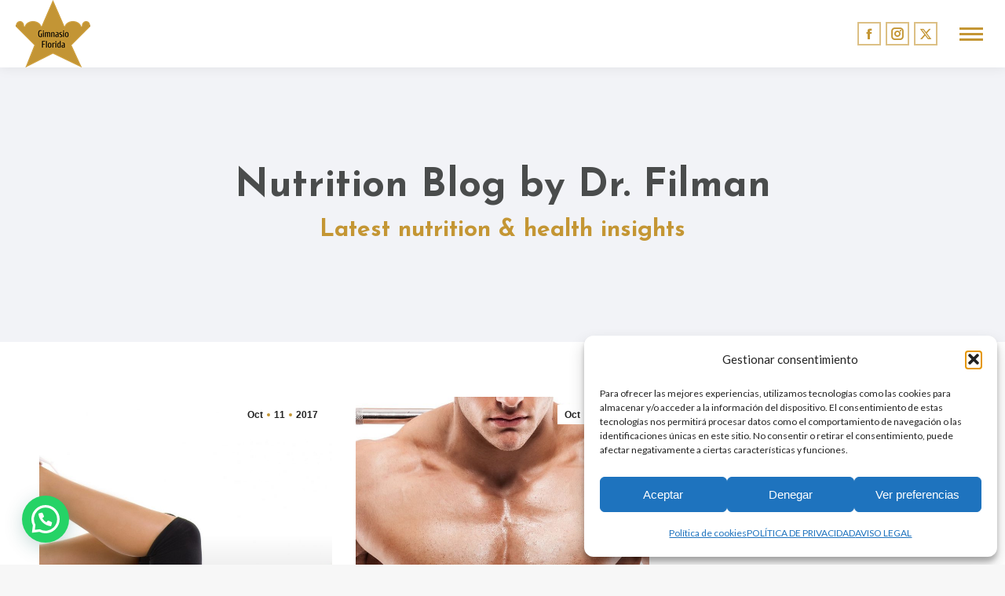

--- FILE ---
content_type: text/html; charset=UTF-8
request_url: https://gimnasioflorida.com/blog/
body_size: 22836
content:
<!DOCTYPE html>
<!--[if !(IE 6) | !(IE 7) | !(IE 8)  ]><!-->
<html lang="es" class="no-js">
<!--<![endif]-->
<head>
	<meta charset="UTF-8" />
				<meta name="viewport" content="width=device-width, initial-scale=1, maximum-scale=1, user-scalable=0"/>
			<meta name="theme-color" content="#c49634"/>	<link rel="profile" href="https://gmpg.org/xfn/11" />
	<title>Blog &#8211; GIMNASIO FLORIDA  &#8211; Peligros, Granada</title>
<meta name='robots' content='max-image-preview:large' />
<link rel='dns-prefetch' href='//fonts.googleapis.com' />
<link rel="alternate" type="application/rss+xml" title="GIMNASIO FLORIDA  - Peligros, Granada &raquo; Feed" href="https://gimnasioflorida.com/feed/" />
<link rel="alternate" type="application/rss+xml" title="GIMNASIO FLORIDA  - Peligros, Granada &raquo; Feed de los comentarios" href="https://gimnasioflorida.com/comments/feed/" />
<link rel="alternate" title="oEmbed (JSON)" type="application/json+oembed" href="https://gimnasioflorida.com/wp-json/oembed/1.0/embed?url=https%3A%2F%2Fgimnasioflorida.com%2Fblog%2F" />
<link rel="alternate" title="oEmbed (XML)" type="text/xml+oembed" href="https://gimnasioflorida.com/wp-json/oembed/1.0/embed?url=https%3A%2F%2Fgimnasioflorida.com%2Fblog%2F&#038;format=xml" />
<style id='wp-img-auto-sizes-contain-inline-css'>
img:is([sizes=auto i],[sizes^="auto," i]){contain-intrinsic-size:3000px 1500px}
/*# sourceURL=wp-img-auto-sizes-contain-inline-css */
</style>
<style id='wp-emoji-styles-inline-css'>

	img.wp-smiley, img.emoji {
		display: inline !important;
		border: none !important;
		box-shadow: none !important;
		height: 1em !important;
		width: 1em !important;
		margin: 0 0.07em !important;
		vertical-align: -0.1em !important;
		background: none !important;
		padding: 0 !important;
	}
/*# sourceURL=wp-emoji-styles-inline-css */
</style>
<style id='classic-theme-styles-inline-css'>
/*! This file is auto-generated */
.wp-block-button__link{color:#fff;background-color:#32373c;border-radius:9999px;box-shadow:none;text-decoration:none;padding:calc(.667em + 2px) calc(1.333em + 2px);font-size:1.125em}.wp-block-file__button{background:#32373c;color:#fff;text-decoration:none}
/*# sourceURL=/wp-includes/css/classic-themes.min.css */
</style>
<link rel='stylesheet' id='contact-form-7-css' href='https://gimnasioflorida.com/wp-content/plugins/contact-form-7/includes/css/styles.css?ver=6.1.4' media='all' />
<link rel='stylesheet' id='cmplz-general-css' href='https://gimnasioflorida.com/wp-content/plugins/complianz-gdpr/assets/css/cookieblocker.min.css?ver=1764875532' media='all' />
<link rel='stylesheet' id='the7-font-css' href='https://gimnasioflorida.com/wp-content/themes/dt-the7/fonts/icomoon-the7-font/icomoon-the7-font.min.css?ver=12.8.1.1' media='all' />
<link rel='stylesheet' id='the7-awesome-fonts-css' href='https://gimnasioflorida.com/wp-content/themes/dt-the7/fonts/FontAwesome/css/all.min.css?ver=12.8.1.1' media='all' />
<link rel='stylesheet' id='the7-Defaults-css' href='https://gimnasioflorida.com/wp-content/uploads/smile_fonts/Defaults/Defaults.css?ver=6.9' media='all' />
<link rel='stylesheet' id='js_composer_front-css' href='https://gimnasioflorida.com/wp-content/plugins/js_composer/assets/css/js_composer.min.css?ver=8.6.1' media='all' />
<link rel='stylesheet' id='dt-web-fonts-css' href='https://fonts.googleapis.com/css?family=Roboto:400,600,700%7CLato:400,400italic,600,700%7CRoboto+Condensed:400,600,700%7CJosefin+Sans:400,600,700' media='all' />
<link rel='stylesheet' id='dt-main-css' href='https://gimnasioflorida.com/wp-content/themes/dt-the7/css/main.min.css?ver=12.8.1.1' media='all' />
<style id='dt-main-inline-css'>
body #load {
  display: block;
  height: 100%;
  overflow: hidden;
  position: fixed;
  width: 100%;
  z-index: 9901;
  opacity: 1;
  visibility: visible;
  transition: all .35s ease-out;
}
.load-wrap {
  width: 100%;
  height: 100%;
  background-position: center center;
  background-repeat: no-repeat;
  text-align: center;
  display: -ms-flexbox;
  display: -ms-flex;
  display: flex;
  -ms-align-items: center;
  -ms-flex-align: center;
  align-items: center;
  -ms-flex-flow: column wrap;
  flex-flow: column wrap;
  -ms-flex-pack: center;
  -ms-justify-content: center;
  justify-content: center;
}
.load-wrap > svg {
  position: absolute;
  top: 50%;
  left: 50%;
  transform: translate(-50%,-50%);
}
#load {
  background: var(--the7-elementor-beautiful-loading-bg,#ffffff);
  --the7-beautiful-spinner-color2: var(--the7-beautiful-spinner-color,rgba(196,150,52,0.49));
}

/*# sourceURL=dt-main-inline-css */
</style>
<link rel='stylesheet' id='the7-custom-scrollbar-css' href='https://gimnasioflorida.com/wp-content/themes/dt-the7/lib/custom-scrollbar/custom-scrollbar.min.css?ver=12.8.1.1' media='all' />
<link rel='stylesheet' id='the7-wpbakery-css' href='https://gimnasioflorida.com/wp-content/themes/dt-the7/css/wpbakery.min.css?ver=12.8.1.1' media='all' />
<link rel='stylesheet' id='the7-core-css' href='https://gimnasioflorida.com/wp-content/plugins/dt-the7-core/assets/css/post-type.min.css?ver=2.7.12' media='all' />
<link rel='stylesheet' id='the7-css-vars-css' href='https://gimnasioflorida.com/wp-content/uploads/the7-css/css-vars.css?ver=bebb21248892' media='all' />
<link rel='stylesheet' id='dt-custom-css' href='https://gimnasioflorida.com/wp-content/uploads/the7-css/custom.css?ver=bebb21248892' media='all' />
<link rel='stylesheet' id='dt-media-css' href='https://gimnasioflorida.com/wp-content/uploads/the7-css/media.css?ver=bebb21248892' media='all' />
<link rel='stylesheet' id='the7-mega-menu-css' href='https://gimnasioflorida.com/wp-content/uploads/the7-css/mega-menu.css?ver=bebb21248892' media='all' />
<link rel='stylesheet' id='the7-elements-albums-portfolio-css' href='https://gimnasioflorida.com/wp-content/uploads/the7-css/the7-elements-albums-portfolio.css?ver=bebb21248892' media='all' />
<link rel='stylesheet' id='the7-elements-css' href='https://gimnasioflorida.com/wp-content/uploads/the7-css/post-type-dynamic.css?ver=bebb21248892' media='all' />
<link rel='stylesheet' id='style-css' href='https://gimnasioflorida.com/wp-content/themes/dt-the7-child/style.css?ver=12.8.1.1' media='all' />
<link rel='stylesheet' id='ultimate-vc-addons-google-fonts-css' href='https://fonts.googleapis.com/css?family=Josefin+Sans:regular,italic,700' media='all' />
<link rel='stylesheet' id='ultimate-vc-addons-style-css' href='https://gimnasioflorida.com/wp-content/plugins/Ultimate_VC_Addons/assets/min-css/style.min.css?ver=3.21.1' media='all' />
<link rel='stylesheet' id='ultimate-vc-addons-headings-style-css' href='https://gimnasioflorida.com/wp-content/plugins/Ultimate_VC_Addons/assets/min-css/headings.min.css?ver=3.21.1' media='all' />
<script src="https://gimnasioflorida.com/wp-includes/js/jquery/jquery.min.js?ver=3.7.1" id="jquery-core-js"></script>
<script src="https://gimnasioflorida.com/wp-includes/js/jquery/jquery-migrate.min.js?ver=3.4.1" id="jquery-migrate-js"></script>
<script id="dt-above-fold-js-extra">
var dtLocal = {"themeUrl":"https://gimnasioflorida.com/wp-content/themes/dt-the7","passText":"To view this protected post, enter the password below:","moreButtonText":{"loading":"Loading...","loadMore":"Load more"},"postID":"1795","ajaxurl":"https://gimnasioflorida.com/wp-admin/admin-ajax.php","REST":{"baseUrl":"https://gimnasioflorida.com/wp-json/the7/v1","endpoints":{"sendMail":"/send-mail"}},"contactMessages":{"required":"Uno o m\u00e1s campos tienen un error. Por favor revisa e intenta de nuevo.","terms":"Please accept the privacy policy.","fillTheCaptchaError":"Please, fill the captcha."},"captchaSiteKey":"6LfA93sUAAAAABZ_e-ZPOH3L2Bd8hwY_-xqprW1X","ajaxNonce":"d5bbaef2a9","pageData":{"type":"page","template":"microsite","layout":null},"themeSettings":{"smoothScroll":"off","lazyLoading":false,"desktopHeader":{"height":100},"ToggleCaptionEnabled":"disabled","ToggleCaption":"Navigation","floatingHeader":{"showAfter":140,"showMenu":true,"height":88,"logo":{"showLogo":true,"html":"\u003Cimg class=\" preload-me\" src=\"https://gimnasioflorida.com/wp-content/uploads/2022/05/vector-logotipo-Nombre-mini.png\" srcset=\"https://gimnasioflorida.com/wp-content/uploads/2022/05/vector-logotipo-Nombre-mini.png 95w, https://gimnasioflorida.com/wp-content/uploads/2022/05/vector-logotipo-Nombre-mini.png 95w\" width=\"95\" height=\"86\"   sizes=\"95px\" alt=\"GIMNASIO FLORIDA  - Peligros, Granada\" /\u003E","url":"https://gimnasioflorida.com/"}},"topLine":{"floatingTopLine":{"logo":{"showLogo":false,"html":""}}},"mobileHeader":{"firstSwitchPoint":1300,"secondSwitchPoint":500,"firstSwitchPointHeight":64,"secondSwitchPointHeight":64,"mobileToggleCaptionEnabled":"disabled","mobileToggleCaption":"Menu"},"stickyMobileHeaderFirstSwitch":{"logo":{"html":"\u003Cimg class=\" preload-me\" src=\"https://gimnasioflorida.com/wp-content/uploads/2022/05/vector-logotipo-Nombre-mini.png\" srcset=\"https://gimnasioflorida.com/wp-content/uploads/2022/05/vector-logotipo-Nombre-mini.png 95w, https://gimnasioflorida.com/wp-content/uploads/2022/05/vector-logotipo-Nombre-mini.png 95w\" width=\"95\" height=\"86\"   sizes=\"95px\" alt=\"GIMNASIO FLORIDA  - Peligros, Granada\" /\u003E"}},"stickyMobileHeaderSecondSwitch":{"logo":{"html":"\u003Cimg class=\" preload-me\" src=\"https://gimnasioflorida.com/wp-content/uploads/2022/05/vector-logotipo-Nombre-mini.png\" srcset=\"https://gimnasioflorida.com/wp-content/uploads/2022/05/vector-logotipo-Nombre-mini.png 95w, https://gimnasioflorida.com/wp-content/uploads/2022/05/vector-logotipo-Nombre-mini.png 95w\" width=\"95\" height=\"86\"   sizes=\"95px\" alt=\"GIMNASIO FLORIDA  - Peligros, Granada\" /\u003E"}},"sidebar":{"switchPoint":990},"boxedWidth":"1340px"},"VCMobileScreenWidth":"778"};
var dtShare = {"shareButtonText":{"facebook":"Share on Facebook","twitter":"Share on X","pinterest":"Pin it","linkedin":"Share on Linkedin","whatsapp":"Share on Whatsapp"},"overlayOpacity":"80"};
//# sourceURL=dt-above-fold-js-extra
</script>
<script src="https://gimnasioflorida.com/wp-content/themes/dt-the7/js/above-the-fold.min.js?ver=12.8.1.1" id="dt-above-fold-js"></script>
<script src="https://gimnasioflorida.com/wp-content/plugins/Ultimate_VC_Addons/assets/min-js/ultimate-params.min.js?ver=3.21.1" id="ultimate-vc-addons-params-js"></script>
<script src="https://gimnasioflorida.com/wp-content/plugins/Ultimate_VC_Addons/assets/min-js/headings.min.js?ver=3.21.1" id="ultimate-vc-addons-headings-script-js"></script>
<script></script><link rel="https://api.w.org/" href="https://gimnasioflorida.com/wp-json/" /><link rel="alternate" title="JSON" type="application/json" href="https://gimnasioflorida.com/wp-json/wp/v2/pages/1795" /><link rel="EditURI" type="application/rsd+xml" title="RSD" href="https://gimnasioflorida.com/xmlrpc.php?rsd" />
<link rel="canonical" href="https://gimnasioflorida.com/blog/" />
<link rel='shortlink' href='https://gimnasioflorida.com/?p=1795' />
			<style>.cmplz-hidden {
					display: none !important;
				}</style><meta property="og:site_name" content="GIMNASIO FLORIDA  - Peligros, Granada" />
<meta property="og:title" content="Blog" />
<meta property="og:url" content="https://gimnasioflorida.com/blog/" />
<meta property="og:type" content="article" />
<meta name="generator" content="Powered by WPBakery Page Builder - drag and drop page builder for WordPress."/>
<meta name="generator" content="Powered by Slider Revolution 6.7.37 - responsive, Mobile-Friendly Slider Plugin for WordPress with comfortable drag and drop interface." />
<script type="text/javascript" id="the7-loader-script">
document.addEventListener("DOMContentLoaded", function(event) {
	var load = document.getElementById("load");
	if(!load.classList.contains('loader-removed')){
		var removeLoading = setTimeout(function() {
			load.className += " loader-removed";
		}, 300);
	}
});
</script>
		<link rel="icon" href="https://gimnasioflorida.com/wp-content/uploads/2022/05/vector-logotipo-Nombre-mini.png" type="image/png" sizes="16x16"/><link rel="icon" href="https://gimnasioflorida.com/wp-content/uploads/2022/05/vector-logotipo-Nombre-mini.png" type="image/png" sizes="32x32"/><script>function setREVStartSize(e){
			//window.requestAnimationFrame(function() {
				window.RSIW = window.RSIW===undefined ? window.innerWidth : window.RSIW;
				window.RSIH = window.RSIH===undefined ? window.innerHeight : window.RSIH;
				try {
					var pw = document.getElementById(e.c).parentNode.offsetWidth,
						newh;
					pw = pw===0 || isNaN(pw) || (e.l=="fullwidth" || e.layout=="fullwidth") ? window.RSIW : pw;
					e.tabw = e.tabw===undefined ? 0 : parseInt(e.tabw);
					e.thumbw = e.thumbw===undefined ? 0 : parseInt(e.thumbw);
					e.tabh = e.tabh===undefined ? 0 : parseInt(e.tabh);
					e.thumbh = e.thumbh===undefined ? 0 : parseInt(e.thumbh);
					e.tabhide = e.tabhide===undefined ? 0 : parseInt(e.tabhide);
					e.thumbhide = e.thumbhide===undefined ? 0 : parseInt(e.thumbhide);
					e.mh = e.mh===undefined || e.mh=="" || e.mh==="auto" ? 0 : parseInt(e.mh,0);
					if(e.layout==="fullscreen" || e.l==="fullscreen")
						newh = Math.max(e.mh,window.RSIH);
					else{
						e.gw = Array.isArray(e.gw) ? e.gw : [e.gw];
						for (var i in e.rl) if (e.gw[i]===undefined || e.gw[i]===0) e.gw[i] = e.gw[i-1];
						e.gh = e.el===undefined || e.el==="" || (Array.isArray(e.el) && e.el.length==0)? e.gh : e.el;
						e.gh = Array.isArray(e.gh) ? e.gh : [e.gh];
						for (var i in e.rl) if (e.gh[i]===undefined || e.gh[i]===0) e.gh[i] = e.gh[i-1];
											
						var nl = new Array(e.rl.length),
							ix = 0,
							sl;
						e.tabw = e.tabhide>=pw ? 0 : e.tabw;
						e.thumbw = e.thumbhide>=pw ? 0 : e.thumbw;
						e.tabh = e.tabhide>=pw ? 0 : e.tabh;
						e.thumbh = e.thumbhide>=pw ? 0 : e.thumbh;
						for (var i in e.rl) nl[i] = e.rl[i]<window.RSIW ? 0 : e.rl[i];
						sl = nl[0];
						for (var i in nl) if (sl>nl[i] && nl[i]>0) { sl = nl[i]; ix=i;}
						var m = pw>(e.gw[ix]+e.tabw+e.thumbw) ? 1 : (pw-(e.tabw+e.thumbw)) / (e.gw[ix]);
						newh =  (e.gh[ix] * m) + (e.tabh + e.thumbh);
					}
					var el = document.getElementById(e.c);
					if (el!==null && el) el.style.height = newh+"px";
					el = document.getElementById(e.c+"_wrapper");
					if (el!==null && el) {
						el.style.height = newh+"px";
						el.style.display = "block";
					}
				} catch(e){
					console.log("Failure at Presize of Slider:" + e)
				}
			//});
		  };</script>
<style type="text/css" data-type="vc_shortcodes-custom-css">.vc_custom_1662412575279{margin-bottom: -80px !important;padding-top: 70px !important;padding-bottom: 70px !important;}.vc_custom_1571823370491{padding-right: 20px !important;padding-bottom: 60px !important;padding-left: 20px !important;}.vc_custom_1570811379442{padding-bottom: 20px !important;}.vc_custom_1571321026293{padding-top: 50px !important;}.vc_custom_1571321026293{padding-top: 50px !important;}.vc_custom_1571780980344{padding-bottom: 20px !important;}.vc_custom_1571780994409{padding-bottom: 5px !important;}.vc_custom_1652379383979{padding-bottom: 30px !important;}.vc_custom_1652383996037{padding-bottom: 15px !important;}.vc_custom_1652383754561{padding-bottom: 15px !important;}.vc_custom_1652383952346{padding-bottom: 15px !important;}.vc_custom_1652383871345{padding-bottom: 15px !important;}.vc_custom_1652383829967{padding-bottom: 15px !important;}.vc_custom_1652426212323{margin-bottom: 12px !important;}.vc_custom_1652426217332{margin-bottom: 12px !important;}.vc_custom_1652426245558{margin-bottom: 12px !important;}.vc_custom_1652426230391{margin-bottom: 12px !important;}</style><noscript><style> .wpb_animate_when_almost_visible { opacity: 1; }</style></noscript><style id='global-styles-inline-css'>
:root{--wp--preset--aspect-ratio--square: 1;--wp--preset--aspect-ratio--4-3: 4/3;--wp--preset--aspect-ratio--3-4: 3/4;--wp--preset--aspect-ratio--3-2: 3/2;--wp--preset--aspect-ratio--2-3: 2/3;--wp--preset--aspect-ratio--16-9: 16/9;--wp--preset--aspect-ratio--9-16: 9/16;--wp--preset--color--black: #000000;--wp--preset--color--cyan-bluish-gray: #abb8c3;--wp--preset--color--white: #FFF;--wp--preset--color--pale-pink: #f78da7;--wp--preset--color--vivid-red: #cf2e2e;--wp--preset--color--luminous-vivid-orange: #ff6900;--wp--preset--color--luminous-vivid-amber: #fcb900;--wp--preset--color--light-green-cyan: #7bdcb5;--wp--preset--color--vivid-green-cyan: #00d084;--wp--preset--color--pale-cyan-blue: #8ed1fc;--wp--preset--color--vivid-cyan-blue: #0693e3;--wp--preset--color--vivid-purple: #9b51e0;--wp--preset--color--accent: #c49634;--wp--preset--color--dark-gray: #111;--wp--preset--color--light-gray: #767676;--wp--preset--gradient--vivid-cyan-blue-to-vivid-purple: linear-gradient(135deg,rgb(6,147,227) 0%,rgb(155,81,224) 100%);--wp--preset--gradient--light-green-cyan-to-vivid-green-cyan: linear-gradient(135deg,rgb(122,220,180) 0%,rgb(0,208,130) 100%);--wp--preset--gradient--luminous-vivid-amber-to-luminous-vivid-orange: linear-gradient(135deg,rgb(252,185,0) 0%,rgb(255,105,0) 100%);--wp--preset--gradient--luminous-vivid-orange-to-vivid-red: linear-gradient(135deg,rgb(255,105,0) 0%,rgb(207,46,46) 100%);--wp--preset--gradient--very-light-gray-to-cyan-bluish-gray: linear-gradient(135deg,rgb(238,238,238) 0%,rgb(169,184,195) 100%);--wp--preset--gradient--cool-to-warm-spectrum: linear-gradient(135deg,rgb(74,234,220) 0%,rgb(151,120,209) 20%,rgb(207,42,186) 40%,rgb(238,44,130) 60%,rgb(251,105,98) 80%,rgb(254,248,76) 100%);--wp--preset--gradient--blush-light-purple: linear-gradient(135deg,rgb(255,206,236) 0%,rgb(152,150,240) 100%);--wp--preset--gradient--blush-bordeaux: linear-gradient(135deg,rgb(254,205,165) 0%,rgb(254,45,45) 50%,rgb(107,0,62) 100%);--wp--preset--gradient--luminous-dusk: linear-gradient(135deg,rgb(255,203,112) 0%,rgb(199,81,192) 50%,rgb(65,88,208) 100%);--wp--preset--gradient--pale-ocean: linear-gradient(135deg,rgb(255,245,203) 0%,rgb(182,227,212) 50%,rgb(51,167,181) 100%);--wp--preset--gradient--electric-grass: linear-gradient(135deg,rgb(202,248,128) 0%,rgb(113,206,126) 100%);--wp--preset--gradient--midnight: linear-gradient(135deg,rgb(2,3,129) 0%,rgb(40,116,252) 100%);--wp--preset--font-size--small: 13px;--wp--preset--font-size--medium: 20px;--wp--preset--font-size--large: 36px;--wp--preset--font-size--x-large: 42px;--wp--preset--spacing--20: 0.44rem;--wp--preset--spacing--30: 0.67rem;--wp--preset--spacing--40: 1rem;--wp--preset--spacing--50: 1.5rem;--wp--preset--spacing--60: 2.25rem;--wp--preset--spacing--70: 3.38rem;--wp--preset--spacing--80: 5.06rem;--wp--preset--shadow--natural: 6px 6px 9px rgba(0, 0, 0, 0.2);--wp--preset--shadow--deep: 12px 12px 50px rgba(0, 0, 0, 0.4);--wp--preset--shadow--sharp: 6px 6px 0px rgba(0, 0, 0, 0.2);--wp--preset--shadow--outlined: 6px 6px 0px -3px rgb(255, 255, 255), 6px 6px rgb(0, 0, 0);--wp--preset--shadow--crisp: 6px 6px 0px rgb(0, 0, 0);}:where(.is-layout-flex){gap: 0.5em;}:where(.is-layout-grid){gap: 0.5em;}body .is-layout-flex{display: flex;}.is-layout-flex{flex-wrap: wrap;align-items: center;}.is-layout-flex > :is(*, div){margin: 0;}body .is-layout-grid{display: grid;}.is-layout-grid > :is(*, div){margin: 0;}:where(.wp-block-columns.is-layout-flex){gap: 2em;}:where(.wp-block-columns.is-layout-grid){gap: 2em;}:where(.wp-block-post-template.is-layout-flex){gap: 1.25em;}:where(.wp-block-post-template.is-layout-grid){gap: 1.25em;}.has-black-color{color: var(--wp--preset--color--black) !important;}.has-cyan-bluish-gray-color{color: var(--wp--preset--color--cyan-bluish-gray) !important;}.has-white-color{color: var(--wp--preset--color--white) !important;}.has-pale-pink-color{color: var(--wp--preset--color--pale-pink) !important;}.has-vivid-red-color{color: var(--wp--preset--color--vivid-red) !important;}.has-luminous-vivid-orange-color{color: var(--wp--preset--color--luminous-vivid-orange) !important;}.has-luminous-vivid-amber-color{color: var(--wp--preset--color--luminous-vivid-amber) !important;}.has-light-green-cyan-color{color: var(--wp--preset--color--light-green-cyan) !important;}.has-vivid-green-cyan-color{color: var(--wp--preset--color--vivid-green-cyan) !important;}.has-pale-cyan-blue-color{color: var(--wp--preset--color--pale-cyan-blue) !important;}.has-vivid-cyan-blue-color{color: var(--wp--preset--color--vivid-cyan-blue) !important;}.has-vivid-purple-color{color: var(--wp--preset--color--vivid-purple) !important;}.has-black-background-color{background-color: var(--wp--preset--color--black) !important;}.has-cyan-bluish-gray-background-color{background-color: var(--wp--preset--color--cyan-bluish-gray) !important;}.has-white-background-color{background-color: var(--wp--preset--color--white) !important;}.has-pale-pink-background-color{background-color: var(--wp--preset--color--pale-pink) !important;}.has-vivid-red-background-color{background-color: var(--wp--preset--color--vivid-red) !important;}.has-luminous-vivid-orange-background-color{background-color: var(--wp--preset--color--luminous-vivid-orange) !important;}.has-luminous-vivid-amber-background-color{background-color: var(--wp--preset--color--luminous-vivid-amber) !important;}.has-light-green-cyan-background-color{background-color: var(--wp--preset--color--light-green-cyan) !important;}.has-vivid-green-cyan-background-color{background-color: var(--wp--preset--color--vivid-green-cyan) !important;}.has-pale-cyan-blue-background-color{background-color: var(--wp--preset--color--pale-cyan-blue) !important;}.has-vivid-cyan-blue-background-color{background-color: var(--wp--preset--color--vivid-cyan-blue) !important;}.has-vivid-purple-background-color{background-color: var(--wp--preset--color--vivid-purple) !important;}.has-black-border-color{border-color: var(--wp--preset--color--black) !important;}.has-cyan-bluish-gray-border-color{border-color: var(--wp--preset--color--cyan-bluish-gray) !important;}.has-white-border-color{border-color: var(--wp--preset--color--white) !important;}.has-pale-pink-border-color{border-color: var(--wp--preset--color--pale-pink) !important;}.has-vivid-red-border-color{border-color: var(--wp--preset--color--vivid-red) !important;}.has-luminous-vivid-orange-border-color{border-color: var(--wp--preset--color--luminous-vivid-orange) !important;}.has-luminous-vivid-amber-border-color{border-color: var(--wp--preset--color--luminous-vivid-amber) !important;}.has-light-green-cyan-border-color{border-color: var(--wp--preset--color--light-green-cyan) !important;}.has-vivid-green-cyan-border-color{border-color: var(--wp--preset--color--vivid-green-cyan) !important;}.has-pale-cyan-blue-border-color{border-color: var(--wp--preset--color--pale-cyan-blue) !important;}.has-vivid-cyan-blue-border-color{border-color: var(--wp--preset--color--vivid-cyan-blue) !important;}.has-vivid-purple-border-color{border-color: var(--wp--preset--color--vivid-purple) !important;}.has-vivid-cyan-blue-to-vivid-purple-gradient-background{background: var(--wp--preset--gradient--vivid-cyan-blue-to-vivid-purple) !important;}.has-light-green-cyan-to-vivid-green-cyan-gradient-background{background: var(--wp--preset--gradient--light-green-cyan-to-vivid-green-cyan) !important;}.has-luminous-vivid-amber-to-luminous-vivid-orange-gradient-background{background: var(--wp--preset--gradient--luminous-vivid-amber-to-luminous-vivid-orange) !important;}.has-luminous-vivid-orange-to-vivid-red-gradient-background{background: var(--wp--preset--gradient--luminous-vivid-orange-to-vivid-red) !important;}.has-very-light-gray-to-cyan-bluish-gray-gradient-background{background: var(--wp--preset--gradient--very-light-gray-to-cyan-bluish-gray) !important;}.has-cool-to-warm-spectrum-gradient-background{background: var(--wp--preset--gradient--cool-to-warm-spectrum) !important;}.has-blush-light-purple-gradient-background{background: var(--wp--preset--gradient--blush-light-purple) !important;}.has-blush-bordeaux-gradient-background{background: var(--wp--preset--gradient--blush-bordeaux) !important;}.has-luminous-dusk-gradient-background{background: var(--wp--preset--gradient--luminous-dusk) !important;}.has-pale-ocean-gradient-background{background: var(--wp--preset--gradient--pale-ocean) !important;}.has-electric-grass-gradient-background{background: var(--wp--preset--gradient--electric-grass) !important;}.has-midnight-gradient-background{background: var(--wp--preset--gradient--midnight) !important;}.has-small-font-size{font-size: var(--wp--preset--font-size--small) !important;}.has-medium-font-size{font-size: var(--wp--preset--font-size--medium) !important;}.has-large-font-size{font-size: var(--wp--preset--font-size--large) !important;}.has-x-large-font-size{font-size: var(--wp--preset--font-size--x-large) !important;}
/*# sourceURL=global-styles-inline-css */
</style>
<link rel='stylesheet' id='ultimate-vc-addons-background-style-css' href='https://gimnasioflorida.com/wp-content/plugins/Ultimate_VC_Addons/assets/min-css/background-style.min.css?ver=3.21.1' media='all' />
<link rel='stylesheet' id='joinchat-css' href='https://gimnasioflorida.com/wp-content/plugins/creame-whatsapp-me/public/css/joinchat-btn.min.css?ver=6.0.8' media='all' />
<style id='joinchat-inline-css'>
.joinchat{--ch:142;--cs:70%;--cl:49%;--bw:1}
/*# sourceURL=joinchat-inline-css */
</style>
<link rel='stylesheet' id='rs-plugin-settings-css' href='//gimnasioflorida.com/wp-content/plugins/revslider/sr6/assets/css/rs6.css?ver=6.7.37' media='all' />
<style id='rs-plugin-settings-inline-css'>
#rs-demo-id {}
/*# sourceURL=rs-plugin-settings-inline-css */
</style>
</head>
<body id="the7-body" class="wp-singular page-template page-template-template-microsite page-template-template-microsite-php page page-id-1795 wp-embed-responsive wp-theme-dt-the7 wp-child-theme-dt-the7-child the7-core-ver-2.7.12 one-page-row fancy-header-on dt-responsive-on right-mobile-menu-close-icon ouside-menu-close-icon  mobile-hamburger-close-border-enable mobile-hamburger-close-border-hover-enable fade-small-mobile-menu-close-icon fade-medium-menu-close-icon srcset-enabled btn-flat custom-btn-color custom-btn-hover-color phantom-sticky phantom-shadow-decoration phantom-main-logo-on sticky-mobile-header top-header first-switch-logo-left first-switch-menu-right second-switch-logo-left second-switch-menu-right right-mobile-menu layzr-loading-on no-avatars inline-message-style the7-ver-12.8.1.1 dt-fa-compatibility wpb-js-composer js-comp-ver-8.6.1 vc_responsive">
<!-- The7 12.8.1.1 -->
<div id="load" class="spinner-loader">
	<div class="load-wrap"><style type="text/css">
    [class*="the7-spinner-animate-"]{
        animation: spinner-animation 1s cubic-bezier(1,1,1,1) infinite;
        x:46.5px;
        y:40px;
        width:7px;
        height:20px;
        fill:var(--the7-beautiful-spinner-color2);
        opacity: 0.2;
    }
    .the7-spinner-animate-2{
        animation-delay: 0.083s;
    }
    .the7-spinner-animate-3{
        animation-delay: 0.166s;
    }
    .the7-spinner-animate-4{
         animation-delay: 0.25s;
    }
    .the7-spinner-animate-5{
         animation-delay: 0.33s;
    }
    .the7-spinner-animate-6{
         animation-delay: 0.416s;
    }
    .the7-spinner-animate-7{
         animation-delay: 0.5s;
    }
    .the7-spinner-animate-8{
         animation-delay: 0.58s;
    }
    .the7-spinner-animate-9{
         animation-delay: 0.666s;
    }
    .the7-spinner-animate-10{
         animation-delay: 0.75s;
    }
    .the7-spinner-animate-11{
        animation-delay: 0.83s;
    }
    .the7-spinner-animate-12{
        animation-delay: 0.916s;
    }
    @keyframes spinner-animation{
        from {
            opacity: 1;
        }
        to{
            opacity: 0;
        }
    }
</style>
<svg width="75px" height="75px" xmlns="http://www.w3.org/2000/svg" viewBox="0 0 100 100" preserveAspectRatio="xMidYMid">
	<rect class="the7-spinner-animate-1" rx="5" ry="5" transform="rotate(0 50 50) translate(0 -30)"></rect>
	<rect class="the7-spinner-animate-2" rx="5" ry="5" transform="rotate(30 50 50) translate(0 -30)"></rect>
	<rect class="the7-spinner-animate-3" rx="5" ry="5" transform="rotate(60 50 50) translate(0 -30)"></rect>
	<rect class="the7-spinner-animate-4" rx="5" ry="5" transform="rotate(90 50 50) translate(0 -30)"></rect>
	<rect class="the7-spinner-animate-5" rx="5" ry="5" transform="rotate(120 50 50) translate(0 -30)"></rect>
	<rect class="the7-spinner-animate-6" rx="5" ry="5" transform="rotate(150 50 50) translate(0 -30)"></rect>
	<rect class="the7-spinner-animate-7" rx="5" ry="5" transform="rotate(180 50 50) translate(0 -30)"></rect>
	<rect class="the7-spinner-animate-8" rx="5" ry="5" transform="rotate(210 50 50) translate(0 -30)"></rect>
	<rect class="the7-spinner-animate-9" rx="5" ry="5" transform="rotate(240 50 50) translate(0 -30)"></rect>
	<rect class="the7-spinner-animate-10" rx="5" ry="5" transform="rotate(270 50 50) translate(0 -30)"></rect>
	<rect class="the7-spinner-animate-11" rx="5" ry="5" transform="rotate(300 50 50) translate(0 -30)"></rect>
	<rect class="the7-spinner-animate-12" rx="5" ry="5" transform="rotate(330 50 50) translate(0 -30)"></rect>
</svg></div>
</div>
<div id="page" >
	<a class="skip-link screen-reader-text" href="#content">Skip to content</a>

<div class="masthead inline-header right widgets full-height full-width shadow-decoration shadow-mobile-header-decoration large-mobile-menu-icon dt-parent-menu-clickable show-sub-menu-on-hover" >

	<div class="top-bar line-content top-bar-empty top-bar-line-hide">
	<div class="top-bar-bg" ></div>
	<div class="mini-widgets left-widgets"></div><div class="mini-widgets right-widgets"></div></div>

	<header class="header-bar" role="banner">

		<div class="branding">
	<div id="site-title" class="assistive-text">GIMNASIO FLORIDA  &#8211; Peligros, Granada</div>
	<div id="site-description" class="assistive-text">¿Estás buscando un buen gimnasio en Granada? Gimnasio Florida</div>
	<a class="same-logo" href="https://gimnasioflorida.com/"><img class=" preload-me" src="https://gimnasioflorida.com/wp-content/uploads/2022/05/vector-logotipo-Nombre-mini.png" srcset="https://gimnasioflorida.com/wp-content/uploads/2022/05/vector-logotipo-Nombre-mini.png 95w, https://gimnasioflorida.com/wp-content/uploads/2022/05/vector-logotipo-Nombre-mini.png 95w" width="95" height="86"   sizes="95px" alt="GIMNASIO FLORIDA  - Peligros, Granada" /></a></div>

		<ul id="primary-menu" class="main-nav underline-decoration downwards-line outside-item-double-margin"><li class="menu-item menu-item-type-post_type menu-item-object-page menu-item-home menu-item-2537 first depth-0"><a href='https://gimnasioflorida.com/' data-level='1'><span class="menu-item-text"><span class="menu-text">Home</span></span></a></li> <li class="menu-item menu-item-type-post_type menu-item-object-page menu-item-2538 depth-0"><a href='https://gimnasioflorida.com/instalaciones/' data-level='1'><span class="menu-item-text"><span class="menu-text">Instalaciones</span></span></a></li> <li class="menu-item menu-item-type-custom menu-item-object-custom menu-item-home menu-item-2653 depth-0"><a href='https://gimnasioflorida.com/#!/actividades' data-level='1'><span class="menu-item-text"><span class="menu-text">Actividades</span></span></a></li> <li class="menu-item menu-item-type-custom menu-item-object-custom menu-item-home menu-item-2542 depth-0"><a href='https://gimnasioflorida.com/#!/tarifas' data-level='1'><span class="menu-item-text"><span class="menu-text">Tarifas</span></span></a></li> <li class="menu-item menu-item-type-post_type menu-item-object-page current-menu-item page_item page-item-1795 current_page_item menu-item-2540 act depth-0"><a href='https://gimnasioflorida.com/blog/' data-level='1'><span class="menu-item-text"><span class="menu-text">Blog</span></span></a></li> <li class="menu-item menu-item-type-post_type menu-item-object-page menu-item-2554 last depth-0"><a href='https://gimnasioflorida.com/apuntate-ahora/' data-level='1'><span class="menu-item-text"><span class="menu-text">Apúntate ahora</span></span></a></li> </ul>
		<div class="mini-widgets"><div class="soc-ico show-on-desktop near-logo-first-switch in-menu-second-switch disabled-bg custom-border border-on hover-accent-bg hover-disabled-border  hover-border-off"><a title="Facebook page opens in new window" href="https://www.facebook.com/gimnasioflorida/" target="_blank" class="facebook"><span class="soc-font-icon"></span><span class="screen-reader-text">Facebook page opens in new window</span></a><a title="Instagram page opens in new window" href="https://www.instagram.com/gimnasioflorida/" target="_blank" class="instagram"><span class="soc-font-icon"></span><span class="screen-reader-text">Instagram page opens in new window</span></a><a title="X page opens in new window" href="https://twitter.com/FloridaGimnasio" target="_blank" class="twitter"><span class="soc-font-icon"></span><span class="screen-reader-text">X page opens in new window</span></a></div></div>
	</header>

</div>
<div role="navigation" aria-label="Main Menu" class="dt-mobile-header ">
	<div class="dt-close-mobile-menu-icon" aria-label="Close" role="button" tabindex="0"><div class="close-line-wrap"><span class="close-line"></span><span class="close-line"></span><span class="close-line"></span></div></div>	<ul id="mobile-menu" class="mobile-main-nav">
		<li class="menu-item menu-item-type-custom menu-item-object-custom menu-item-2586 first depth-0"><a href='#' data-level='1'><span class="menu-item-text"><span class="menu-text">Inicio</span></span></a></li> <li class="menu-item menu-item-type-custom menu-item-object-custom menu-item-2587 depth-0"><a href='#' data-level='1'><span class="menu-item-text"><span class="menu-text">Actividades</span></span></a></li> <li class="menu-item menu-item-type-custom menu-item-object-custom menu-item-2588 depth-0"><a href='#' data-level='1'><span class="menu-item-text"><span class="menu-text">Instalaciones</span></span></a></li> <li class="menu-item menu-item-type-custom menu-item-object-custom menu-item-home menu-item-2589 depth-0"><a href='https://gimnasioflorida.com/#tarifas' data-level='1'><span class="menu-item-text"><span class="menu-text">Tarifas</span></span></a></li> <li class="menu-item menu-item-type-custom menu-item-object-custom menu-item-2590 depth-0"><a href='#' data-level='1'><span class="menu-item-text"><span class="menu-text">Blog</span></span></a></li> <li class="menu-item menu-item-type-custom menu-item-object-custom menu-item-2591 last depth-0"><a href='#' data-level='1'><span class="menu-item-text"><span class="menu-text">Contacto</span></span></a></li> 	</ul>
	<div class='mobile-mini-widgets-in-menu'></div>
</div>

<style id="the7-page-content-style">
.fancy-header {
  background-image: url('https://gim.ecogrow.es/wp-content/uploads/2019/10/bg-n-contact.jpg');
  background-repeat: no-repeat;
  background-position: center center;
  background-size: cover;
  background-color: #f2f3f7;
}
.mobile-false .fancy-header {
  background-attachment: fixed;
}
.fancy-header .wf-wrap {
  min-height: 350px;
  padding-top: 50px;
  padding-bottom: 50px;
}
.fancy-header .fancy-title {
  font-size: 50px;
  line-height: 56px;
  text-transform: none;
}
.fancy-header .fancy-subtitle {
  font-size: 30px;
  line-height: 36px;
  color: #ffffff;
  text-transform: none;
}
.fancy-header .breadcrumbs {
  color: #ffffff;
}
.fancy-header-overlay {
  background: rgba(0,0,0,0.4);
}
@media screen and (max-width: 900px) {
  .fancy-header .wf-wrap {
    min-height: 100px;
  }
  .fancy-header .fancy-title {
    font-size: 40px;
    line-height: 46px;
  }
  .fancy-header .fancy-subtitle {
    font-size: 22px;
    line-height: 28px;
  }
  .fancy-header.breadcrumbs-mobile-off .breadcrumbs {
    display: none;
  }
  #fancy-header > .wf-wrap {
    flex-flow: column wrap;
    align-items: center;
    justify-content: center;
    padding-bottom: 50px !important;
  }
  .fancy-header.title-left .breadcrumbs {
    text-align: center;
    float: none;
  }
  .breadcrumbs {
    margin-bottom: 10px;
  }
  .breadcrumbs.breadcrumbs-bg {
    margin-top: 10px;
  }
  .fancy-header.title-right .breadcrumbs {
    margin: 10px 0 10px 0;
  }
  #fancy-header .hgroup,
  #fancy-header .breadcrumbs {
    text-align: center;
  }
  .fancy-header .hgroup {
    padding-bottom: 5px;
  }
  .breadcrumbs-off .hgroup {
    padding-bottom: 5px;
  }
  .title-right .hgroup {
    padding: 0 0 5px 0;
  }
  .title-right.breadcrumbs-off .hgroup {
    padding-top: 5px;
  }
  .title-left.disabled-bg .breadcrumbs {
    margin-bottom: 0;
  }
}

</style><header id="fancy-header" class="fancy-header breadcrumbs-off breadcrumbs-mobile-off title-center" >
    <div class="wf-wrap"><div class="fancy-title-head hgroup"><h1 class="fancy-title entry-title" ><span>Nutrition Blog by Dr. Filman</span></h1><h2 class="fancy-subtitle  color-accent"><span>Latest nutrition & health insights</span></h2></div></div>

	
</header>

<div id="main" class="sidebar-none sidebar-divider-off">

	
	<div class="main-gradient"></div>
	<div class="wf-wrap">
	<div class="wf-container-main">

	

<div id="content" class="content" role="main">

	<div class="wpb-content-wrapper"><div class="vc_row wpb_row vc_row-fluid"><div class="wpb_column vc_column_container vc_col-sm-12"><div class="vc_column-inner"><div class="wpb_wrapper"><style type="text/css" data-type="the7_shortcodes-inline-css">.content-rollover-layout-list .post-entry-content {
  top: 0;
  height: 100%;
  overflow-y: hidden;
  display: -ms-flexbox;
  display: -ms-flex;
  display: flex;
  -ms-flex-pack: flex-end;
  -ms-justify-content: flex-end;
  justify-content: flex-end;
  -ms-flex-flow: column nowrap;
  flex-flow: column nowrap;
}
.content-rollover-layout-list .post-entry-content:before {
  position: absolute;
  top: 0;
  left: 0;
  width: 100%;
  height: 100%;
  opacity: 1;
  content: '';
  transform: translate3d(0,35%,0);
}
.content-rollover-layout-list .entry-excerpt,
.content-rollover-layout-list .post-details {
  opacity: 0;
  transition: opacity 0.45s;
}
.content-rollover-layout-list:not(.disable-layout-hover) article:hover .entry-excerpt,
.content-rollover-layout-list:not(.disable-layout-hover) article:hover .post-details {
  opacity: 1;
}
.content-rollover-layout-list .post-entry-content:before,
.content-rollover-layout-list .post-entry-content .post-entry-wrapper {
  transition: opacity 0.35s, bottom 0.35s, transform 0.4s;
}
.content-rollover-layout-list .post-entry-content .post-entry-wrapper {
  position: absolute;
  bottom: 0;
  left: 0;
  width: 100%;
  box-sizing: border-box;
}
.content-rollover-layout-list:not(.disable-layout-hover) article:hover .post-entry-content:before {
  opacity: 1;
  transform: translate3d(0,0,0);
}
.mobile-false .content-rollover-layout-list:not(.disable-layout-hover) article:hover .post-entry-wrapper {
  opacity: 1;
  bottom: 0;
}
.mobile-true .content-rollover-layout-list:not(.disable-layout-hover) .post-entry-wrapper {
  opacity: 1;
  bottom: 0 !important;
  transform: translateY(0) !important;
}
#page .blog-shortcode.blog-masonry-shortcode-id-cf00b440713bceb96ea673d57668ca28.content-rollover-layout-list .post-entry-content {
  background: none;
  padding: 0;
}
.blog-shortcode.blog-masonry-shortcode-id-cf00b440713bceb96ea673d57668ca28.content-rollover-layout-list .post-entry-content:before {
  background: rgba(0,0,0,0.5);
  background: -moz-linear-gradient(top,rgba(0,0,0,0) 0%,rgba(0,0,0,0.5) 65%,rgba(0,0,0,0.5) 100%);
  background: -webkit-linear-gradient(top,rgba(0,0,0,0) 0%,rgba(0,0,0,0.5) 65%,rgba(0,0,0,0.5) 100%);
  background: linear-gradient(to bottom,rgba(0,0,0,0) 0%,rgba(0,0,0,0.5) 65%,rgba(0,0,0,0.5) 100%);
}
.blog-shortcode.blog-masonry-shortcode-id-cf00b440713bceb96ea673d57668ca28.content-rollover-layout-list .post-entry-wrapper {
  padding: 0px 30px 30px 30px;
}
.blog-shortcode.blog-masonry-shortcode-id-cf00b440713bceb96ea673d57668ca28.content-rollover-layout-list .post-entry-wrapper {
  bottom: -15px;
}
.blog-shortcode.blog-masonry-shortcode-id-cf00b440713bceb96ea673d57668ca28.content-rollover-layout-list.meta-info-off .post-entry-wrapper {
  bottom: -10px;
}
.blog-shortcode.blog-masonry-shortcode-id-cf00b440713bceb96ea673d57668ca28.content-rollover-layout-list article:not(.description-off) .post-entry-wrapper {
  bottom: -20px;
}
.blog-shortcode.blog-masonry-shortcode-id-cf00b440713bceb96ea673d57668ca28.content-rollover-layout-list:not(.disable-layout-hover) article:hover .post-entry-wrapper {
  bottom: 0;
}
.blog-shortcode.blog-masonry-shortcode-id-cf00b440713bceb96ea673d57668ca28 .filter-bg-decoration .filter-categories a.act {
  color: #fff;
}
.blog-shortcode.blog-masonry-shortcode-id-cf00b440713bceb96ea673d57668ca28:not(.mode-masonry) article:first-of-type,
.blog-shortcode.blog-masonry-shortcode-id-cf00b440713bceb96ea673d57668ca28:not(.mode-masonry) article.visible.first:not(.product) {
  margin-top: 0;
}
.blog-shortcode.blog-masonry-shortcode-id-cf00b440713bceb96ea673d57668ca28.dividers-on:not(.mode-masonry) article {
  margin-top: 0;
}
.blog-shortcode.blog-masonry-shortcode-id-cf00b440713bceb96ea673d57668ca28.dividers-on:not(.mode-masonry) article:first-of-type,
.blog-shortcode.blog-masonry-shortcode-id-cf00b440713bceb96ea673d57668ca28.dividers-on:not(.mode-masonry) article.visible.first:not(.product) {
  margin-top: 0;
  padding-top: 0;
}
.blog-shortcode.blog-masonry-shortcode-id-cf00b440713bceb96ea673d57668ca28 .post-thumbnail-wrap {
  padding: 0px 0px 0px 0px;
}
.blog-shortcode.blog-masonry-shortcode-id-cf00b440713bceb96ea673d57668ca28.enable-bg-rollover .post-thumbnail-rollover:after {
  background: -webkit-linear-gradient();
  background: linear-gradient();
}
.blog-shortcode.blog-masonry-shortcode-id-cf00b440713bceb96ea673d57668ca28 .gallery-zoom-ico {
  width: 44px;
  height: 44px;
  line-height: 44px;
  border-radius: 100px;
  margin: -22px 0 0 -22px;
  border-width: 0px;
  color: #ffffff;
}
.bottom-overlap-layout-list.blog-shortcode.blog-masonry-shortcode-id-cf00b440713bceb96ea673d57668ca28 .gallery-zoom-ico {
  margin-top: -72px;
}
.gradient-overlay-layout-list.blog-shortcode.blog-masonry-shortcode-id-cf00b440713bceb96ea673d57668ca28 .gallery-zoom-ico,
.content-rollover-layout-list.blog-shortcode.blog-masonry-shortcode-id-cf00b440713bceb96ea673d57668ca28 .gallery-zoom-ico {
  margin: 0 0 10px;
}
.content-align-center.gradient-overlay-layout-list.blog-shortcode.blog-masonry-shortcode-id-cf00b440713bceb96ea673d57668ca28 .gallery-zoom-ico,
.content-align-center.content-rollover-layout-list.blog-shortcode.blog-masonry-shortcode-id-cf00b440713bceb96ea673d57668ca28 .gallery-zoom-ico {
  margin: 0 auto 10px;
}
.dt-icon-bg-on.blog-shortcode.blog-masonry-shortcode-id-cf00b440713bceb96ea673d57668ca28 .gallery-zoom-ico {
  background: rgba(255,255,255,0.3);
  box-shadow: none;
}
.blog-shortcode.blog-masonry-shortcode-id-cf00b440713bceb96ea673d57668ca28 .gallery-zoom-ico > span,
.blog-shortcode.blog-masonry-shortcode-id-cf00b440713bceb96ea673d57668ca28 .gallery-zoom-ico:before {
  font-size: 32px;
  line-height: 44px;
}
.blog-shortcode.blog-masonry-shortcode-id-cf00b440713bceb96ea673d57668ca28 .gallery-zoom-ico > span,
.blog-shortcode.blog-masonry-shortcode-id-cf00b440713bceb96ea673d57668ca28 .gallery-zoom-ico:before {
  color: #ffffff;
}
.blog-shortcode.blog-masonry-shortcode-id-cf00b440713bceb96ea673d57668ca28 .entry-title,
.blog-shortcode.blog-masonry-shortcode-id-cf00b440713bceb96ea673d57668ca28.owl-carousel .entry-title {
  margin-bottom: 10px;
  font-weight: bold;
}
.blog-shortcode.blog-masonry-shortcode-id-cf00b440713bceb96ea673d57668ca28 .entry-title a,
.blog-shortcode.blog-masonry-shortcode-id-cf00b440713bceb96ea673d57668ca28.owl-carousel .entry-title a {
  color: #ffffff;
}
.blog-shortcode.blog-masonry-shortcode-id-cf00b440713bceb96ea673d57668ca28 .entry-meta {
  margin-bottom: 15px;
}
.blog-shortcode.blog-masonry-shortcode-id-cf00b440713bceb96ea673d57668ca28 .portfolio-categories {
  margin-bottom: 15px;
}
.blog-shortcode.blog-masonry-shortcode-id-cf00b440713bceb96ea673d57668ca28 .entry-excerpt {
  margin-bottom: 5px;
}
.blog-shortcode.blog-masonry-shortcode-id-cf00b440713bceb96ea673d57668ca28:not(.centered-layout-list) .post-entry-content {
  padding: 0px 30px 30px 30px;
}
.blog-shortcode.blog-masonry-shortcode-id-cf00b440713bceb96ea673d57668ca28:not(.centered-layout-list):not(.content-bg-on):not(.mode-list) .no-img .post-entry-content {
  padding: 0;
}
.blog-shortcode.blog-masonry-shortcode-id-cf00b440713bceb96ea673d57668ca28.content-bg-on:not(.classic-layout-list):not(.centered-layout-list) .post-entry-content {
  background: rgba(0,0,0,0.5);
  box-shadow: none;
}
.blog-shortcode.blog-masonry-shortcode-id-cf00b440713bceb96ea673d57668ca28 .post-details.details-type-link,
.blog-shortcode.blog-masonry-shortcode-id-cf00b440713bceb96ea673d57668ca28 .post-details.details-type-link * {
  color: #ffffff;
}
@media screen and (max-width: ) {
  .blog-shortcode.blog-masonry-shortcode-id-cf00b440713bceb96ea673d57668ca28 article {
    -ms-flex-flow: column nowrap;
    flex-flow: column nowrap;
    margin-top: 20px;
  }
  .blog-shortcode.blog-masonry-shortcode-id-cf00b440713bceb96ea673d57668ca28.dividers-on article {
    border: none;
  }
  .blog-shortcode.blog-masonry-shortcode-id-cf00b440713bceb96ea673d57668ca28.content-bg-on.centered-layout-list article {
    padding: 0;
  }
  .blog-shortcode.blog-masonry-shortcode-id-cf00b440713bceb96ea673d57668ca28.blog-shortcode.dividers-on article,
  .blog-shortcode.blog-masonry-shortcode-id-cf00b440713bceb96ea673d57668ca28.dividers-on.classic-layout-list article {
    margin-top: 20px;
    padding: 0;
  }
  .blog-shortcode.blog-masonry-shortcode-id-cf00b440713bceb96ea673d57668ca28.blog-shortcode.dividers-on article:first-of-type,
  .blog-shortcode.blog-masonry-shortcode-id-cf00b440713bceb96ea673d57668ca28.dividers-on.classic-layout-list article:first-of-type {
    padding: 0;
  }
  #page .blog-shortcode.blog-masonry-shortcode-id-cf00b440713bceb96ea673d57668ca28 .post-thumbnail-wrap,
  #page .blog-shortcode.blog-masonry-shortcode-id-cf00b440713bceb96ea673d57668ca28 .post-entry-content {
    width: 100%;
    margin: 0;
    top: 0;
  }
  #page .blog-shortcode.blog-masonry-shortcode-id-cf00b440713bceb96ea673d57668ca28 .post-thumbnail-wrap {
    padding: 0;
  }
  #page .blog-shortcode.blog-masonry-shortcode-id-cf00b440713bceb96ea673d57668ca28 .post-entry-content:after {
    display: none;
  }
  #page .blog-shortcode.blog-masonry-shortcode-id-cf00b440713bceb96ea673d57668ca28 .project-even .post-thumbnail-wrap,
  #page .blog-shortcode.blog-masonry-shortcode-id-cf00b440713bceb96ea673d57668ca28.centered-layout-list .post-thumbnail-wrap {
    -ms-flex-order: 0;
    order: 0;
  }
  #page .blog-shortcode.blog-masonry-shortcode-id-cf00b440713bceb96ea673d57668ca28.centered-layout-list .post-entry-title-content {
    -ms-flex-order: 1;
    order: 1;
    width: 100%;
    padding: 20px 20px 0;
  }
  #page .blog-shortcode.blog-masonry-shortcode-id-cf00b440713bceb96ea673d57668ca28.centered-layout-list .post-entry-content {
    -ms-flex-order: 2;
    order: 2;
    padding-top: 0;
  }
  #page .blog-shortcode.blog-masonry-shortcode-id-cf00b440713bceb96ea673d57668ca28 .fancy-categories {
    top: 10px;
    left: 10px;
    bottom: auto;
    right: auto;
  }
  #page .blog-shortcode.blog-masonry-shortcode-id-cf00b440713bceb96ea673d57668ca28 .fancy-date a {
    top: 10px;
    right: 10px;
    left: auto;
    bottom: auto;
  }
  #page .blog-shortcode.blog-masonry-shortcode-id-cf00b440713bceb96ea673d57668ca28 .post-entry-content {
    padding: 20px;
  }
  #page .blog-shortcode.blog-masonry-shortcode-id-cf00b440713bceb96ea673d57668ca28 .entry-title {
    margin: 3px 0 5px;
    font-size: 20px;
    line-height: 26px;
  }
  #page .blog-shortcode.blog-masonry-shortcode-id-cf00b440713bceb96ea673d57668ca28 .entry-meta {
    margin: 5px 0 5px;
  }
  #page .blog-shortcode.blog-masonry-shortcode-id-cf00b440713bceb96ea673d57668ca28 .entry-excerpt {
    margin: 15px 0 0;
  }
  #page .blog-shortcode.blog-masonry-shortcode-id-cf00b440713bceb96ea673d57668ca28 .post-details {
    margin: 5px 0 10px;
  }
  #page .blog-shortcode.blog-masonry-shortcode-id-cf00b440713bceb96ea673d57668ca28 .post-details.details-type-link {
    margin-bottom: 2px;
  }
}
.blog-shortcode.blog-masonry-shortcode-id-cf00b440713bceb96ea673d57668ca28:not(.resize-by-browser-width) .dt-css-grid {
  grid-row-gap: 30px;
  grid-column-gap: 30px;
  grid-template-columns: repeat(auto-fill,minmax(,1fr));
}
.blog-shortcode.blog-masonry-shortcode-id-cf00b440713bceb96ea673d57668ca28:not(.resize-by-browser-width) .dt-css-grid .double-width {
  grid-column: span 2;
}
.cssgridlegacy.no-cssgrid .blog-shortcode.blog-masonry-shortcode-id-cf00b440713bceb96ea673d57668ca28:not(.resize-by-browser-width) .dt-css-grid,
.no-cssgridlegacy.no-cssgrid .blog-shortcode.blog-masonry-shortcode-id-cf00b440713bceb96ea673d57668ca28:not(.resize-by-browser-width) .dt-css-grid {
  display: flex;
  flex-flow: row wrap;
  margin: -15px;
}
.cssgridlegacy.no-cssgrid .blog-shortcode.blog-masonry-shortcode-id-cf00b440713bceb96ea673d57668ca28:not(.resize-by-browser-width) .dt-css-grid .wf-cell,
.no-cssgridlegacy.no-cssgrid .blog-shortcode.blog-masonry-shortcode-id-cf00b440713bceb96ea673d57668ca28:not(.resize-by-browser-width) .dt-css-grid .wf-cell {
  flex: 1 0 ;
  max-width: 100%;
  padding: 15px;
  box-sizing: border-box;
}
.blog-shortcode.blog-masonry-shortcode-id-cf00b440713bceb96ea673d57668ca28.resize-by-browser-width .dt-css-grid {
  grid-template-columns: repeat(3,1fr);
  grid-template-rows: auto;
  grid-column-gap: 30px;
  grid-row-gap: 30px;
}
.blog-shortcode.blog-masonry-shortcode-id-cf00b440713bceb96ea673d57668ca28.resize-by-browser-width .dt-css-grid .double-width {
  grid-column: span 2;
}
.cssgridlegacy.no-cssgrid .blog-shortcode.blog-masonry-shortcode-id-cf00b440713bceb96ea673d57668ca28.resize-by-browser-width .dt-css-grid {
  margin: -15px;
}
.cssgridlegacy.no-cssgrid .blog-shortcode.blog-masonry-shortcode-id-cf00b440713bceb96ea673d57668ca28.resize-by-browser-width .dt-css-grid .wf-cell {
  width: 33.333333333333%;
  padding: 15px;
}
.cssgridlegacy.no-cssgrid .blog-shortcode.blog-masonry-shortcode-id-cf00b440713bceb96ea673d57668ca28.resize-by-browser-width .dt-css-grid .wf-cell.double-width {
  width: calc(33.333333333333%) * 2;
}
.blog-shortcode.blog-masonry-shortcode-id-cf00b440713bceb96ea673d57668ca28.resize-by-browser-width:not(.centered-layout-list):not(.content-bg-on) .dt-css-grid {
  grid-row-gap: 0px;
}
@media screen and (max-width: 1199px) {
  .blog-shortcode.blog-masonry-shortcode-id-cf00b440713bceb96ea673d57668ca28.resize-by-browser-width .dt-css-grid {
    grid-template-columns: repeat(3,1fr);
  }
  .cssgridlegacy.no-cssgrid .blog-shortcode.blog-masonry-shortcode-id-cf00b440713bceb96ea673d57668ca28.resize-by-browser-width .dt-css-grid .wf-cell,
  .no-cssgridlegacy.no-cssgrid .blog-shortcode.blog-masonry-shortcode-id-cf00b440713bceb96ea673d57668ca28.resize-by-browser-width .dt-css-grid .wf-cell {
    width: 33.333333333333%;
  }
  .cssgridlegacy.no-cssgrid .blog-shortcode.blog-masonry-shortcode-id-cf00b440713bceb96ea673d57668ca28.resize-by-browser-width .dt-css-grid .wf-cell.double-width,
  .no-cssgridlegacy.no-cssgrid .blog-shortcode.blog-masonry-shortcode-id-cf00b440713bceb96ea673d57668ca28.resize-by-browser-width .dt-css-grid .wf-cell.double-width {
    width: calc(33.333333333333%)*2;
  }
}
@media screen and (max-width: 991px) {
  .blog-shortcode.blog-masonry-shortcode-id-cf00b440713bceb96ea673d57668ca28.resize-by-browser-width .dt-css-grid {
    grid-template-columns: repeat(2,1fr);
  }
  .cssgridlegacy.no-cssgrid .blog-shortcode.blog-masonry-shortcode-id-cf00b440713bceb96ea673d57668ca28.resize-by-browser-width .dt-css-grid .wf-cell,
  .no-cssgridlegacy.no-cssgrid .blog-shortcode.blog-masonry-shortcode-id-cf00b440713bceb96ea673d57668ca28.resize-by-browser-width .dt-css-grid .wf-cell {
    width: 50%;
  }
  .cssgridlegacy.no-cssgrid .blog-shortcode.blog-masonry-shortcode-id-cf00b440713bceb96ea673d57668ca28.resize-by-browser-width .dt-css-grid .wf-cell.double-width,
  .no-cssgridlegacy.no-cssgrid .blog-shortcode.blog-masonry-shortcode-id-cf00b440713bceb96ea673d57668ca28.resize-by-browser-width .dt-css-grid .wf-cell.double-width {
    width: calc(50%)*2;
  }
}
@media screen and (max-width: 767px) {
  .blog-shortcode.blog-masonry-shortcode-id-cf00b440713bceb96ea673d57668ca28.resize-by-browser-width .dt-css-grid {
    grid-template-columns: repeat(1,1fr);
  }
  .blog-shortcode.blog-masonry-shortcode-id-cf00b440713bceb96ea673d57668ca28.resize-by-browser-width .dt-css-grid .double-width {
    grid-column: span 1;
  }
  .cssgridlegacy.no-cssgrid .blog-shortcode.blog-masonry-shortcode-id-cf00b440713bceb96ea673d57668ca28.resize-by-browser-width .dt-css-grid .wf-cell,
  .no-cssgridlegacy.no-cssgrid .blog-shortcode.blog-masonry-shortcode-id-cf00b440713bceb96ea673d57668ca28.resize-by-browser-width .dt-css-grid .wf-cell {
    width: 100%;
  }
  .cssgridlegacy.no-cssgrid .blog-shortcode.blog-masonry-shortcode-id-cf00b440713bceb96ea673d57668ca28.resize-by-browser-width .dt-css-grid .wf-cell.double-width,
  .no-cssgridlegacy.no-cssgrid .blog-shortcode.blog-masonry-shortcode-id-cf00b440713bceb96ea673d57668ca28.resize-by-browser-width .dt-css-grid .wf-cell.double-width {
    width: calc(100%)*2;
  }
}
</style><div class="blog-shortcode blog-masonry-shortcode-id-cf00b440713bceb96ea673d57668ca28 mode-grid content-rollover-layout-list content-bg-on jquery-filter horizontal-fancy-style scale-img meta-info-off dt-css-grid-wrap dt-icon-bg-off resize-by-browser-width loading-effect-none description-on-hover" data-padding="15px" data-cur-page="1" data-post-limit="12" data-pagination-mode="load-more" aria-live="assertive" data-desktop-columns-num="3" data-v-tablet-columns-num="2" data-h-tablet-columns-num="3" data-phone-columns-num="1" data-width="0px" data-columns="0"><div class="dt-css-grid" ><div class="visible wf-cell" data-post-id="312" data-date="2017-10-11T17:19:31+02:00" data-name="CONSEJOS FITNESS . ABDOMINALES 2"><article class="post project-odd visible post-312 type-post status-publish format-standard has-post-thumbnail hentry category-musculacion category-28 description-off" data-name="CONSEJOS FITNESS . ABDOMINALES 2" data-date="2017-10-11T17:19:31+02:00">
<div class="post-thumbnail-wrap">
	<div class="post-thumbnail">
		<div class="fancy-date"><a title="5:19 pm" href="https://gimnasioflorida.com/2017/10/11/"><span class="entry-month">Oct</span><span class="entry-date updated">11</span><span class="entry-year">2017</span></a></div>
		
		<a href="https://gimnasioflorida.com/consejos-fitness-abdominales-2/" class="post-thumbnail-rollover layzr-bg layzr-bg" ><img fetchpriority="high" decoding="async" class="iso-lazy-load preload-me iso-lazy-load aspect" src="data:image/svg+xml,%3Csvg%20xmlns%3D&#39;http%3A%2F%2Fwww.w3.org%2F2000%2Fsvg&#39;%20viewBox%3D&#39;0%200%20768%201023&#39;%2F%3E" data-src="https://gimnasioflorida.com/wp-content/uploads/2017/10/abdominales-fuertes-scaled-768x1023.jpg" data-srcset="https://gimnasioflorida.com/wp-content/uploads/2017/10/abdominales-fuertes-scaled-768x1023.jpg 768w, https://gimnasioflorida.com/wp-content/uploads/2017/10/abdominales-fuertes-scaled-1152x1535.jpg 1152w" loading="eager" style="--ratio: 768 / 1023" sizes="(max-width: 768px) 100vw, 768px" alt="" title="abdominales-fuertes" width="768" height="1023"  /></a>	</div>
</div>

<div class="post-entry-content">
	<div class="post-entry-wrapper">
				<h3 class="entry-title">
			<a href="https://gimnasioflorida.com/consejos-fitness-abdominales-2/" title="CONSEJOS FITNESS . ABDOMINALES 2" rel="bookmark">CONSEJOS FITNESS . ABDOMINALES 2</a>
		</h3>

		
		
		
<a href="https://gimnasioflorida.com/consejos-fitness-abdominales-2/" class="dt-btn-s dt-btn post-details details-type-btn" aria-label="Read more about CONSEJOS FITNESS . ABDOMINALES 2">Read article<i class="dt-icon-the7-arrow-03" aria-hidden="true"></i></a>

	</div>
</div></article></div><div class="visible wf-cell" data-post-id="296" data-date="2017-10-11T16:49:56+02:00" data-name="CONSEJOS FITNESS . ABDOMINALES 1"><article class="post project-odd visible post-296 type-post status-publish format-standard has-post-thumbnail hentry category-musculacion category-28 description-off" data-name="CONSEJOS FITNESS . ABDOMINALES 1" data-date="2017-10-11T16:49:56+02:00">
<div class="post-thumbnail-wrap">
	<div class="post-thumbnail">
		<div class="fancy-date"><a title="4:49 pm" href="https://gimnasioflorida.com/2017/10/11/"><span class="entry-month">Oct</span><span class="entry-date updated">11</span><span class="entry-year">2017</span></a></div>
		
		<a href="https://gimnasioflorida.com/consejos-fitness-1-abdominales/" class="post-thumbnail-rollover layzr-bg layzr-bg" ><img decoding="async" class="iso-lazy-load preload-me iso-lazy-load aspect" src="data:image/svg+xml,%3Csvg%20xmlns%3D&#39;http%3A%2F%2Fwww.w3.org%2F2000%2Fsvg&#39;%20viewBox%3D&#39;0%200%20768%201024&#39;%2F%3E" data-src="https://gimnasioflorida.com/wp-content/uploads/2017/10/ejercicios-abdomen-768x1024.jpg" data-srcset="https://gimnasioflorida.com/wp-content/uploads/2017/10/ejercicios-abdomen-768x1024.jpg 768w, https://gimnasioflorida.com/wp-content/uploads/2017/10/ejercicios-abdomen-810x1080.jpg 810w" loading="eager" style="--ratio: 768 / 1024" sizes="(max-width: 768px) 100vw, 768px" alt="" title="ejercicios-abdomen" width="768" height="1024"  /></a>	</div>
</div>

<div class="post-entry-content">
	<div class="post-entry-wrapper">
				<h3 class="entry-title">
			<a href="https://gimnasioflorida.com/consejos-fitness-1-abdominales/" title="CONSEJOS FITNESS . ABDOMINALES 1" rel="bookmark">CONSEJOS FITNESS . ABDOMINALES 1</a>
		</h3>

		
		
		
<a href="https://gimnasioflorida.com/consejos-fitness-1-abdominales/" class="dt-btn-s dt-btn post-details details-type-btn" aria-label="Read more about CONSEJOS FITNESS . ABDOMINALES 1">Read article<i class="dt-icon-the7-arrow-03" aria-hidden="true"></i></a>

	</div>
</div></article></div></div><!-- iso-container|iso-grid --><div class="paginator paginator-more-button">
				<a class="button-load-more " href="javascript:void(0);" data-dt-page="1" ><span class="stick"></span><span class="stick"></span><span class="stick"></span><span class="button-caption">Load more</span></a>
			</div></div><div class="vc_empty_space"   style="height: 52px"><span class="vc_empty_space_inner"></span></div></div></div></div></div><div class="vc_row wpb_row vc_row-fluid vc_custom_1662412575279 vc_row-o-equal-height vc_row-flex"><div class="wpb_column vc_column_container vc_col-sm-10 vc_col-lg-offset-3 vc_col-lg-6 vc_col-md-offset-2 vc_col-md-8 vc_col-sm-offset-1"><div class="vc_column-inner vc_custom_1571823370491"><div class="wpb_wrapper"><div id="ultimate-heading-63966934c440ab339" class="uvc-heading ult-adjust-bottom-margin ultimate-heading-63966934c440ab339 uvc-5545 " data-hspacer="no_spacer"  data-halign="center" style="text-align:center"><div class="uvc-heading-spacer no_spacer" style="top"></div><div class="uvc-main-heading ult-responsive"  data-ultimate-target='.uvc-heading.ultimate-heading-63966934c440ab339 h2'  data-responsive-json-new='{"font-size":"desktop:22px;","line-height":"desktop:28px;"}' ><h2 style="font-family:&#039;Josefin Sans&#039;;font-style:italic;font-weight:normal;color:#c49634;margin-bottom:5px;">— ¡Listos para ayudarte! —</h2></div><div class="uvc-sub-heading ult-responsive"  data-ultimate-target='.uvc-heading.ultimate-heading-63966934c440ab339 .uvc-sub-heading '  data-responsive-json-new='{"font-size":"desktop:50px;mobile_landscape:40px;","line-height":"desktop:56px;mobile_landscape:46px;"}'  style="font-family:&#039;Josefin Sans&#039;;font-weight:700;color:#c49634;">Contacto</div></div></div></div></div><div class="wpb_column vc_column_container vc_col-sm-12"><div class="vc_column-inner vc_custom_1570811379442"><div class="wpb_wrapper"><div class="vc_row wpb_row vc_inner vc_row-fluid"><div class="wpb_column vc_column_container vc_col-sm-6"><div class="vc_column-inner vc_custom_1571780980344"><div class="wpb_wrapper"><form class="dt-contact-form dt-form privacy-form" method="post"><input type="hidden" name="widget_id" value="presscore-contact-form-widget--1" /><input type="hidden" name="send_message" value="" /><input type="hidden" name="security_token" value="3252cb97c60e29452ea4"/><div class="form-fields"><span class="form-name"><label class="assistive-text">Name *</label><input type="text" class="validate[required]" placeholder="Name *" name="name" value="" aria-required="true">
</span><span class="form-mail"><label class="assistive-text">E-mail *</label><input type="text" class="validate[required,custom[email]]" placeholder="E-mail *" name="email" value="" aria-required="true">
</span><span class="form-telephone"><label class="assistive-text">Telephone *</label><input type="text" class="validate[required,custom[phone]]" placeholder="Telephone *" name="telephone" value="" aria-required="true">
</span></div><span class="form-message"><label class="assistive-text">Message *</label><textarea class="validate[required]" placeholder="Message *" name="message" rows="5" aria-required="true"></textarea>
</span><div class="the7-g-captcha"></div><p class="the7-form-terms-wrap"><input type="checkbox" id="the7-form-terms-7fd29ee0cb4b910d96d0ef86f16c8854" name="terms" class="validate[required] the7-form-terms" aria-required="true" />&nbsp;<label for="the7-form-terms-7fd29ee0cb4b910d96d0ef86f16c8854"><span class="form-terms-text"><a href="https://gimnasioflorida.com/aviso-legal/">Acepto y he leído la política de privacidad </a></span></label></p><p><a href="#" class="dt-btn dt-btn-m dt-btn-submit" rel="nofollow"><span>Enviar</span></a><input class="assistive-text" type="submit" value="submit"></p></form>
</div></div></div><div class="wpb_column vc_column_container vc_col-sm-6"><div class="vc_column-inner vc_custom_1571780994409"><div class="wpb_wrapper">
	<div class="wpb_text_column wpb_content_element  vc_custom_1652379383979" >
		<div class="wpb_wrapper">
			<h3>Contacta con nosotros y te regalamos una sesión de entrenamiento</h3>

		</div>
	</div>
<style type="text/css" data-type="the7_shortcodes-inline-css">.icon-with-text-shortcode.icon-text-id-c7e3f497d227259eac87b6e962614379 .text-icon {
  width: 32px;
  height: 32px;
  line-height: 32px;
  font-size: 32px;
  border-radius: 200px;
  margin: 0px 10px 5px 0px;
}
.icon-with-text-shortcode.icon-text-id-c7e3f497d227259eac87b6e962614379 .text-icon .icon-inner {
  min-width: 32px;
  min-height: 32px;
  border-radius: 200px;
}
@media all and (-ms-high-contrast: none) {
  .icon-with-text-shortcode.icon-text-id-c7e3f497d227259eac87b6e962614379 .text-icon .icon-inner {
    height: 32px;
  }
}
.icon-with-text-shortcode.icon-text-id-c7e3f497d227259eac87b6e962614379 .text-icon .dt-hover-icon {
  line-height: 32px;
}
.icon-with-text-shortcode.icon-text-id-c7e3f497d227259eac87b6e962614379 .text-icon:before,
.icon-with-text-shortcode.icon-text-id-c7e3f497d227259eac87b6e962614379 .text-icon:after,
.icon-with-text-shortcode.icon-text-id-c7e3f497d227259eac87b6e962614379 .text-icon .icon-inner:before,
.icon-with-text-shortcode.icon-text-id-c7e3f497d227259eac87b6e962614379 .text-icon .icon-inner:after {
  min-width: 100%;
  min-height: 100%;
  padding: inherit;
  border-radius: inherit;
}
.icon-with-text-shortcode.icon-text-id-c7e3f497d227259eac87b6e962614379 .text-icon.dt-icon-border-on:before {
  border-width: 0px;
  border-style: solid;
}
.dt-icon-border-dashed.icon-with-text-shortcode.icon-text-id-c7e3f497d227259eac87b6e962614379 .text-icon.dt-icon-border-on:before {
  border-style: dashed;
}
.dt-icon-border-dotted.icon-with-text-shortcode.icon-text-id-c7e3f497d227259eac87b6e962614379 .text-icon.dt-icon-border-on:before {
  border-style: dotted;
}
.dt-icon-border-double.icon-with-text-shortcode.icon-text-id-c7e3f497d227259eac87b6e962614379 .text-icon.dt-icon-border-on:before {
  border-style: double;
}
.icon-with-text-shortcode.icon-text-id-c7e3f497d227259eac87b6e962614379 .text-icon.dt-icon-border-dashed.dt-icon-border-on:before {
  border-style: dashed;
}
.icon-with-text-shortcode.icon-text-id-c7e3f497d227259eac87b6e962614379 .text-icon.dt-icon-border-dotted.dt-icon-border-on:before {
  border-style: dotted;
}
.icon-with-text-shortcode.icon-text-id-c7e3f497d227259eac87b6e962614379 .text-icon.dt-icon-border-double.dt-icon-border-on:before {
  border-style: double;
}
.icon-with-text-shortcode.icon-text-id-c7e3f497d227259eac87b6e962614379 .text-icon.dt-icon-hover-border-on:after {
  border-width: 0px;
  border-style: solid;
}
.icon-with-text-shortcode.icon-text-id-c7e3f497d227259eac87b6e962614379 .text-icon.dt-icon-border-dashed.dt-icon-hover-border-on:after {
  border-style: dashed;
}
.icon-with-text-shortcode.icon-text-id-c7e3f497d227259eac87b6e962614379 .text-icon.dt-icon-border-dotted.dt-icon-hover-border-on:after {
  border-style: dotted;
}
.icon-with-text-shortcode.icon-text-id-c7e3f497d227259eac87b6e962614379 .text-icon.dt-icon-border-double.dt-icon-hover-border-on:after {
  border-style: double;
}
.icon-with-text-shortcode.icon-text-id-c7e3f497d227259eac87b6e962614379 .text-icon.dt-icon-hover-on:hover {
  font-size: 32px;
}
#page .icon-with-text-shortcode.icon-text-id-c7e3f497d227259eac87b6e962614379 .text-icon.dt-icon-hover-on:hover .soc-font-icon,
#phantom .icon-with-text-shortcode.icon-text-id-c7e3f497d227259eac87b6e962614379 .text-icon.dt-icon-hover-on:hover .soc-font-icon,
#page .icon-with-text-shortcode.icon-text-id-c7e3f497d227259eac87b6e962614379 .text-icon.dt-icon-hover-on:hover .soc-icon,
#phantom .icon-with-text-shortcode.icon-text-id-c7e3f497d227259eac87b6e962614379 .text-icon.dt-icon-hover-on:hover .soc-icon {
  color: #fff;
  background: none;
}
.icon-with-text-shortcode.icon-text-id-c7e3f497d227259eac87b6e962614379.layout-1 {
  grid-template-columns: 32px minmax(0,1fr);
  grid-column-gap: 10px;
}
.icon-with-text-shortcode.icon-text-id-c7e3f497d227259eac87b6e962614379.layout-2 {
  grid-template-columns: minmax(0,1fr) 32px;
  grid-column-gap: 0px;
}
.icon-with-text-shortcode.icon-text-id-c7e3f497d227259eac87b6e962614379.layout-2 .text-icon {
  margin-left: 0;
}
.icon-with-text-shortcode.icon-text-id-c7e3f497d227259eac87b6e962614379.layout-3 {
  grid-template-columns: 32px minmax(0,1fr);
}
.icon-with-text-shortcode.icon-text-id-c7e3f497d227259eac87b6e962614379.layout-3 .dt-text-title {
  margin-left: 10px;
}
.icon-with-text-shortcode.icon-text-id-c7e3f497d227259eac87b6e962614379 .dt-text-title,
.icon-with-text-shortcode.icon-text-id-c7e3f497d227259eac87b6e962614379 .dt-text-title a {
  font-weight: bold;
}
.icon-with-text-shortcode.icon-text-id-c7e3f497d227259eac87b6e962614379 .dt-text-title {
  margin-bottom: 0px;
}
.icon-with-text-shortcode.icon-text-id-c7e3f497d227259eac87b6e962614379 .dt-text-desc {
  margin-bottom: 0px;
}
</style><div class="icon-with-text-shortcode  icon-text-id-c7e3f497d227259eac87b6e962614379 layout-3  vc_custom_1652383996037 " ><span   class="text-icon dt-icon-bg-off dt-icon-hover-off" ><span class="icon-inner"><i class="dt-regular-icon soc-icon icomoon-the7-font-the7-clock-00"></i><i class="dt-hover-icon soc-icon icomoon-the7-font-the7-clock-00"></i></span></span><h5 class="dt-text-title"  >Lu a Vi: 7:00 a 22:30H - Sá y Do: 10:00 a 14:00H</h5></div><style type="text/css" data-type="the7_shortcodes-inline-css">.icon-with-text-shortcode.icon-text-id-bd59da793f284724b3847022e6e0c6aa .text-icon {
  width: 32px;
  height: 32px;
  line-height: 32px;
  font-size: 32px;
  border-radius: 200px;
  margin: 0px 10px 5px 0px;
}
.icon-with-text-shortcode.icon-text-id-bd59da793f284724b3847022e6e0c6aa .text-icon .icon-inner {
  min-width: 32px;
  min-height: 32px;
  border-radius: 200px;
}
@media all and (-ms-high-contrast: none) {
  .icon-with-text-shortcode.icon-text-id-bd59da793f284724b3847022e6e0c6aa .text-icon .icon-inner {
    height: 32px;
  }
}
.icon-with-text-shortcode.icon-text-id-bd59da793f284724b3847022e6e0c6aa .text-icon .dt-hover-icon {
  line-height: 32px;
}
.icon-with-text-shortcode.icon-text-id-bd59da793f284724b3847022e6e0c6aa .text-icon:before,
.icon-with-text-shortcode.icon-text-id-bd59da793f284724b3847022e6e0c6aa .text-icon:after,
.icon-with-text-shortcode.icon-text-id-bd59da793f284724b3847022e6e0c6aa .text-icon .icon-inner:before,
.icon-with-text-shortcode.icon-text-id-bd59da793f284724b3847022e6e0c6aa .text-icon .icon-inner:after {
  min-width: 100%;
  min-height: 100%;
  padding: inherit;
  border-radius: inherit;
}
.icon-with-text-shortcode.icon-text-id-bd59da793f284724b3847022e6e0c6aa .text-icon.dt-icon-border-on:before {
  border-width: 0px;
  border-style: solid;
}
.dt-icon-border-dashed.icon-with-text-shortcode.icon-text-id-bd59da793f284724b3847022e6e0c6aa .text-icon.dt-icon-border-on:before {
  border-style: dashed;
}
.dt-icon-border-dotted.icon-with-text-shortcode.icon-text-id-bd59da793f284724b3847022e6e0c6aa .text-icon.dt-icon-border-on:before {
  border-style: dotted;
}
.dt-icon-border-double.icon-with-text-shortcode.icon-text-id-bd59da793f284724b3847022e6e0c6aa .text-icon.dt-icon-border-on:before {
  border-style: double;
}
.icon-with-text-shortcode.icon-text-id-bd59da793f284724b3847022e6e0c6aa .text-icon.dt-icon-border-dashed.dt-icon-border-on:before {
  border-style: dashed;
}
.icon-with-text-shortcode.icon-text-id-bd59da793f284724b3847022e6e0c6aa .text-icon.dt-icon-border-dotted.dt-icon-border-on:before {
  border-style: dotted;
}
.icon-with-text-shortcode.icon-text-id-bd59da793f284724b3847022e6e0c6aa .text-icon.dt-icon-border-double.dt-icon-border-on:before {
  border-style: double;
}
.icon-with-text-shortcode.icon-text-id-bd59da793f284724b3847022e6e0c6aa .text-icon.dt-icon-hover-border-on:after {
  border-width: 0px;
  border-style: solid;
}
.icon-with-text-shortcode.icon-text-id-bd59da793f284724b3847022e6e0c6aa .text-icon.dt-icon-border-dashed.dt-icon-hover-border-on:after {
  border-style: dashed;
}
.icon-with-text-shortcode.icon-text-id-bd59da793f284724b3847022e6e0c6aa .text-icon.dt-icon-border-dotted.dt-icon-hover-border-on:after {
  border-style: dotted;
}
.icon-with-text-shortcode.icon-text-id-bd59da793f284724b3847022e6e0c6aa .text-icon.dt-icon-border-double.dt-icon-hover-border-on:after {
  border-style: double;
}
.icon-with-text-shortcode.icon-text-id-bd59da793f284724b3847022e6e0c6aa .text-icon.dt-icon-hover-on:hover {
  font-size: 32px;
}
#page .icon-with-text-shortcode.icon-text-id-bd59da793f284724b3847022e6e0c6aa .text-icon.dt-icon-hover-on:hover .soc-font-icon,
#phantom .icon-with-text-shortcode.icon-text-id-bd59da793f284724b3847022e6e0c6aa .text-icon.dt-icon-hover-on:hover .soc-font-icon,
#page .icon-with-text-shortcode.icon-text-id-bd59da793f284724b3847022e6e0c6aa .text-icon.dt-icon-hover-on:hover .soc-icon,
#phantom .icon-with-text-shortcode.icon-text-id-bd59da793f284724b3847022e6e0c6aa .text-icon.dt-icon-hover-on:hover .soc-icon {
  color: #fff;
  background: none;
}
.icon-with-text-shortcode.icon-text-id-bd59da793f284724b3847022e6e0c6aa.layout-1 {
  grid-template-columns: 32px minmax(0,1fr);
  grid-column-gap: 10px;
}
.icon-with-text-shortcode.icon-text-id-bd59da793f284724b3847022e6e0c6aa.layout-2 {
  grid-template-columns: minmax(0,1fr) 32px;
  grid-column-gap: 0px;
}
.icon-with-text-shortcode.icon-text-id-bd59da793f284724b3847022e6e0c6aa.layout-2 .text-icon {
  margin-left: 0;
}
.icon-with-text-shortcode.icon-text-id-bd59da793f284724b3847022e6e0c6aa.layout-3 {
  grid-template-columns: 32px minmax(0,1fr);
}
.icon-with-text-shortcode.icon-text-id-bd59da793f284724b3847022e6e0c6aa.layout-3 .dt-text-title {
  margin-left: 10px;
}
.icon-with-text-shortcode.icon-text-id-bd59da793f284724b3847022e6e0c6aa .dt-text-title,
.icon-with-text-shortcode.icon-text-id-bd59da793f284724b3847022e6e0c6aa .dt-text-title a {
  font-weight: bold;
}
.icon-with-text-shortcode.icon-text-id-bd59da793f284724b3847022e6e0c6aa .dt-text-title {
  margin-bottom: 0px;
}
.icon-with-text-shortcode.icon-text-id-bd59da793f284724b3847022e6e0c6aa .dt-text-desc {
  margin-bottom: 0px;
}
</style><div class="icon-with-text-shortcode  icon-text-id-bd59da793f284724b3847022e6e0c6aa layout-3  vc_custom_1652383754561 " ><span   class="text-icon dt-icon-bg-off dt-icon-hover-off" ><span class="icon-inner"><i class="dt-regular-icon soc-icon icomoon-the7-font-the7-phone-04"></i><i class="dt-hover-icon soc-icon icomoon-the7-font-the7-phone-04"></i></span></span><h5 class="dt-text-title"  >+34 958 402 746</h5></div><style type="text/css" data-type="the7_shortcodes-inline-css">.icon-with-text-shortcode.icon-text-id-2f32ca4db6f3ebfb55901ccf80600be8 .text-icon {
  width: 32px;
  height: 32px;
  line-height: 32px;
  font-size: 32px;
  border-radius: 200px;
  margin: 0px 10px 5px 0px;
}
.icon-with-text-shortcode.icon-text-id-2f32ca4db6f3ebfb55901ccf80600be8 .text-icon .icon-inner {
  min-width: 32px;
  min-height: 32px;
  border-radius: 200px;
}
@media all and (-ms-high-contrast: none) {
  .icon-with-text-shortcode.icon-text-id-2f32ca4db6f3ebfb55901ccf80600be8 .text-icon .icon-inner {
    height: 32px;
  }
}
.icon-with-text-shortcode.icon-text-id-2f32ca4db6f3ebfb55901ccf80600be8 .text-icon .dt-hover-icon {
  line-height: 32px;
}
.icon-with-text-shortcode.icon-text-id-2f32ca4db6f3ebfb55901ccf80600be8 .text-icon:before,
.icon-with-text-shortcode.icon-text-id-2f32ca4db6f3ebfb55901ccf80600be8 .text-icon:after,
.icon-with-text-shortcode.icon-text-id-2f32ca4db6f3ebfb55901ccf80600be8 .text-icon .icon-inner:before,
.icon-with-text-shortcode.icon-text-id-2f32ca4db6f3ebfb55901ccf80600be8 .text-icon .icon-inner:after {
  min-width: 100%;
  min-height: 100%;
  padding: inherit;
  border-radius: inherit;
}
.icon-with-text-shortcode.icon-text-id-2f32ca4db6f3ebfb55901ccf80600be8 .text-icon.dt-icon-border-on:before {
  border-width: 0px;
  border-style: solid;
}
.dt-icon-border-dashed.icon-with-text-shortcode.icon-text-id-2f32ca4db6f3ebfb55901ccf80600be8 .text-icon.dt-icon-border-on:before {
  border-style: dashed;
}
.dt-icon-border-dotted.icon-with-text-shortcode.icon-text-id-2f32ca4db6f3ebfb55901ccf80600be8 .text-icon.dt-icon-border-on:before {
  border-style: dotted;
}
.dt-icon-border-double.icon-with-text-shortcode.icon-text-id-2f32ca4db6f3ebfb55901ccf80600be8 .text-icon.dt-icon-border-on:before {
  border-style: double;
}
.icon-with-text-shortcode.icon-text-id-2f32ca4db6f3ebfb55901ccf80600be8 .text-icon.dt-icon-border-dashed.dt-icon-border-on:before {
  border-style: dashed;
}
.icon-with-text-shortcode.icon-text-id-2f32ca4db6f3ebfb55901ccf80600be8 .text-icon.dt-icon-border-dotted.dt-icon-border-on:before {
  border-style: dotted;
}
.icon-with-text-shortcode.icon-text-id-2f32ca4db6f3ebfb55901ccf80600be8 .text-icon.dt-icon-border-double.dt-icon-border-on:before {
  border-style: double;
}
.icon-with-text-shortcode.icon-text-id-2f32ca4db6f3ebfb55901ccf80600be8 .text-icon.dt-icon-hover-border-on:after {
  border-width: 0px;
  border-style: solid;
}
.icon-with-text-shortcode.icon-text-id-2f32ca4db6f3ebfb55901ccf80600be8 .text-icon.dt-icon-border-dashed.dt-icon-hover-border-on:after {
  border-style: dashed;
}
.icon-with-text-shortcode.icon-text-id-2f32ca4db6f3ebfb55901ccf80600be8 .text-icon.dt-icon-border-dotted.dt-icon-hover-border-on:after {
  border-style: dotted;
}
.icon-with-text-shortcode.icon-text-id-2f32ca4db6f3ebfb55901ccf80600be8 .text-icon.dt-icon-border-double.dt-icon-hover-border-on:after {
  border-style: double;
}
.icon-with-text-shortcode.icon-text-id-2f32ca4db6f3ebfb55901ccf80600be8 .text-icon.dt-icon-hover-on:hover {
  font-size: 32px;
}
#page .icon-with-text-shortcode.icon-text-id-2f32ca4db6f3ebfb55901ccf80600be8 .text-icon.dt-icon-hover-on:hover .soc-font-icon,
#phantom .icon-with-text-shortcode.icon-text-id-2f32ca4db6f3ebfb55901ccf80600be8 .text-icon.dt-icon-hover-on:hover .soc-font-icon,
#page .icon-with-text-shortcode.icon-text-id-2f32ca4db6f3ebfb55901ccf80600be8 .text-icon.dt-icon-hover-on:hover .soc-icon,
#phantom .icon-with-text-shortcode.icon-text-id-2f32ca4db6f3ebfb55901ccf80600be8 .text-icon.dt-icon-hover-on:hover .soc-icon {
  color: #fff;
  background: none;
}
.icon-with-text-shortcode.icon-text-id-2f32ca4db6f3ebfb55901ccf80600be8.layout-1 {
  grid-template-columns: 32px minmax(0,1fr);
  grid-column-gap: 10px;
}
.icon-with-text-shortcode.icon-text-id-2f32ca4db6f3ebfb55901ccf80600be8.layout-2 {
  grid-template-columns: minmax(0,1fr) 32px;
  grid-column-gap: 0px;
}
.icon-with-text-shortcode.icon-text-id-2f32ca4db6f3ebfb55901ccf80600be8.layout-2 .text-icon {
  margin-left: 0;
}
.icon-with-text-shortcode.icon-text-id-2f32ca4db6f3ebfb55901ccf80600be8.layout-3 {
  grid-template-columns: 32px minmax(0,1fr);
}
.icon-with-text-shortcode.icon-text-id-2f32ca4db6f3ebfb55901ccf80600be8.layout-3 .dt-text-title {
  margin-left: 10px;
}
.icon-with-text-shortcode.icon-text-id-2f32ca4db6f3ebfb55901ccf80600be8 .dt-text-title,
.icon-with-text-shortcode.icon-text-id-2f32ca4db6f3ebfb55901ccf80600be8 .dt-text-title a {
  font-weight: bold;
}
.icon-with-text-shortcode.icon-text-id-2f32ca4db6f3ebfb55901ccf80600be8 .dt-text-title {
  margin-bottom: 0px;
}
.icon-with-text-shortcode.icon-text-id-2f32ca4db6f3ebfb55901ccf80600be8 .dt-text-desc {
  margin-bottom: 0px;
}
</style><div class="icon-with-text-shortcode  icon-text-id-2f32ca4db6f3ebfb55901ccf80600be8 layout-3  vc_custom_1652383952346 " ><span   class="text-icon dt-icon-bg-off dt-icon-hover-off" ><span class="icon-inner"><i class="dt-regular-icon soc-icon icomoon-the7-font-whatsapp"></i><i class="dt-hover-icon soc-icon icomoon-the7-font-whatsapp"></i></span></span><h5 class="dt-text-title"  >+34 623 144 164</h5></div><style type="text/css" data-type="the7_shortcodes-inline-css">.icon-with-text-shortcode.icon-text-id-51a82d303353897ab94316a0701bf7bc .text-icon {
  width: 32px;
  height: 32px;
  line-height: 32px;
  font-size: 32px;
  border-radius: 200px;
  margin: 0px 10px 5px 0px;
}
.icon-with-text-shortcode.icon-text-id-51a82d303353897ab94316a0701bf7bc .text-icon .icon-inner {
  min-width: 32px;
  min-height: 32px;
  border-radius: 200px;
}
@media all and (-ms-high-contrast: none) {
  .icon-with-text-shortcode.icon-text-id-51a82d303353897ab94316a0701bf7bc .text-icon .icon-inner {
    height: 32px;
  }
}
.icon-with-text-shortcode.icon-text-id-51a82d303353897ab94316a0701bf7bc .text-icon .dt-hover-icon {
  line-height: 32px;
}
.icon-with-text-shortcode.icon-text-id-51a82d303353897ab94316a0701bf7bc .text-icon:before,
.icon-with-text-shortcode.icon-text-id-51a82d303353897ab94316a0701bf7bc .text-icon:after,
.icon-with-text-shortcode.icon-text-id-51a82d303353897ab94316a0701bf7bc .text-icon .icon-inner:before,
.icon-with-text-shortcode.icon-text-id-51a82d303353897ab94316a0701bf7bc .text-icon .icon-inner:after {
  min-width: 100%;
  min-height: 100%;
  padding: inherit;
  border-radius: inherit;
}
.icon-with-text-shortcode.icon-text-id-51a82d303353897ab94316a0701bf7bc .text-icon.dt-icon-border-on:before {
  border-width: 0px;
  border-style: solid;
}
.dt-icon-border-dashed.icon-with-text-shortcode.icon-text-id-51a82d303353897ab94316a0701bf7bc .text-icon.dt-icon-border-on:before {
  border-style: dashed;
}
.dt-icon-border-dotted.icon-with-text-shortcode.icon-text-id-51a82d303353897ab94316a0701bf7bc .text-icon.dt-icon-border-on:before {
  border-style: dotted;
}
.dt-icon-border-double.icon-with-text-shortcode.icon-text-id-51a82d303353897ab94316a0701bf7bc .text-icon.dt-icon-border-on:before {
  border-style: double;
}
.icon-with-text-shortcode.icon-text-id-51a82d303353897ab94316a0701bf7bc .text-icon.dt-icon-border-dashed.dt-icon-border-on:before {
  border-style: dashed;
}
.icon-with-text-shortcode.icon-text-id-51a82d303353897ab94316a0701bf7bc .text-icon.dt-icon-border-dotted.dt-icon-border-on:before {
  border-style: dotted;
}
.icon-with-text-shortcode.icon-text-id-51a82d303353897ab94316a0701bf7bc .text-icon.dt-icon-border-double.dt-icon-border-on:before {
  border-style: double;
}
.icon-with-text-shortcode.icon-text-id-51a82d303353897ab94316a0701bf7bc .text-icon.dt-icon-hover-border-on:after {
  border-width: 0px;
  border-style: solid;
}
.icon-with-text-shortcode.icon-text-id-51a82d303353897ab94316a0701bf7bc .text-icon.dt-icon-border-dashed.dt-icon-hover-border-on:after {
  border-style: dashed;
}
.icon-with-text-shortcode.icon-text-id-51a82d303353897ab94316a0701bf7bc .text-icon.dt-icon-border-dotted.dt-icon-hover-border-on:after {
  border-style: dotted;
}
.icon-with-text-shortcode.icon-text-id-51a82d303353897ab94316a0701bf7bc .text-icon.dt-icon-border-double.dt-icon-hover-border-on:after {
  border-style: double;
}
.icon-with-text-shortcode.icon-text-id-51a82d303353897ab94316a0701bf7bc .text-icon.dt-icon-hover-on:hover {
  font-size: 32px;
}
#page .icon-with-text-shortcode.icon-text-id-51a82d303353897ab94316a0701bf7bc .text-icon.dt-icon-hover-on:hover .soc-font-icon,
#phantom .icon-with-text-shortcode.icon-text-id-51a82d303353897ab94316a0701bf7bc .text-icon.dt-icon-hover-on:hover .soc-font-icon,
#page .icon-with-text-shortcode.icon-text-id-51a82d303353897ab94316a0701bf7bc .text-icon.dt-icon-hover-on:hover .soc-icon,
#phantom .icon-with-text-shortcode.icon-text-id-51a82d303353897ab94316a0701bf7bc .text-icon.dt-icon-hover-on:hover .soc-icon {
  color: #fff;
  background: none;
}
.icon-with-text-shortcode.icon-text-id-51a82d303353897ab94316a0701bf7bc.layout-1 {
  grid-template-columns: 32px minmax(0,1fr);
  grid-column-gap: 10px;
}
.icon-with-text-shortcode.icon-text-id-51a82d303353897ab94316a0701bf7bc.layout-2 {
  grid-template-columns: minmax(0,1fr) 32px;
  grid-column-gap: 0px;
}
.icon-with-text-shortcode.icon-text-id-51a82d303353897ab94316a0701bf7bc.layout-2 .text-icon {
  margin-left: 0;
}
.icon-with-text-shortcode.icon-text-id-51a82d303353897ab94316a0701bf7bc.layout-3 {
  grid-template-columns: 32px minmax(0,1fr);
}
.icon-with-text-shortcode.icon-text-id-51a82d303353897ab94316a0701bf7bc.layout-3 .dt-text-title {
  margin-left: 10px;
}
.icon-with-text-shortcode.icon-text-id-51a82d303353897ab94316a0701bf7bc .dt-text-title,
.icon-with-text-shortcode.icon-text-id-51a82d303353897ab94316a0701bf7bc .dt-text-title a {
  font-weight: bold;
}
.icon-with-text-shortcode.icon-text-id-51a82d303353897ab94316a0701bf7bc .dt-text-title {
  margin-bottom: 0px;
}
.icon-with-text-shortcode.icon-text-id-51a82d303353897ab94316a0701bf7bc .dt-text-desc {
  margin-bottom: 0px;
}
</style><div class="icon-with-text-shortcode  icon-text-id-51a82d303353897ab94316a0701bf7bc layout-3  vc_custom_1652383871345 " ><span   class="text-icon dt-icon-bg-off dt-icon-hover-off" ><span class="icon-inner"><i class="dt-regular-icon soc-icon icomoon-the7-font-the7-map-07"></i><i class="dt-hover-icon soc-icon icomoon-the7-font-the7-map-07"></i></span></span><h5 class="dt-text-title"  >C/ Granada, 38, 18210 Peligros, Granada</h5></div><style type="text/css" data-type="the7_shortcodes-inline-css">.icon-with-text-shortcode.icon-text-id-d8a340238d6d6c68ca11142e4ba71438 .text-icon {
  width: 32px;
  height: 32px;
  line-height: 32px;
  font-size: 32px;
  border-radius: 200px;
  margin: 0px 10px 5px 0px;
}
.icon-with-text-shortcode.icon-text-id-d8a340238d6d6c68ca11142e4ba71438 .text-icon .icon-inner {
  min-width: 32px;
  min-height: 32px;
  border-radius: 200px;
}
@media all and (-ms-high-contrast: none) {
  .icon-with-text-shortcode.icon-text-id-d8a340238d6d6c68ca11142e4ba71438 .text-icon .icon-inner {
    height: 32px;
  }
}
.icon-with-text-shortcode.icon-text-id-d8a340238d6d6c68ca11142e4ba71438 .text-icon .dt-hover-icon {
  line-height: 32px;
}
.icon-with-text-shortcode.icon-text-id-d8a340238d6d6c68ca11142e4ba71438 .text-icon:before,
.icon-with-text-shortcode.icon-text-id-d8a340238d6d6c68ca11142e4ba71438 .text-icon:after,
.icon-with-text-shortcode.icon-text-id-d8a340238d6d6c68ca11142e4ba71438 .text-icon .icon-inner:before,
.icon-with-text-shortcode.icon-text-id-d8a340238d6d6c68ca11142e4ba71438 .text-icon .icon-inner:after {
  min-width: 100%;
  min-height: 100%;
  padding: inherit;
  border-radius: inherit;
}
.icon-with-text-shortcode.icon-text-id-d8a340238d6d6c68ca11142e4ba71438 .text-icon.dt-icon-border-on:before {
  border-width: 0px;
  border-style: solid;
}
.dt-icon-border-dashed.icon-with-text-shortcode.icon-text-id-d8a340238d6d6c68ca11142e4ba71438 .text-icon.dt-icon-border-on:before {
  border-style: dashed;
}
.dt-icon-border-dotted.icon-with-text-shortcode.icon-text-id-d8a340238d6d6c68ca11142e4ba71438 .text-icon.dt-icon-border-on:before {
  border-style: dotted;
}
.dt-icon-border-double.icon-with-text-shortcode.icon-text-id-d8a340238d6d6c68ca11142e4ba71438 .text-icon.dt-icon-border-on:before {
  border-style: double;
}
.icon-with-text-shortcode.icon-text-id-d8a340238d6d6c68ca11142e4ba71438 .text-icon.dt-icon-border-dashed.dt-icon-border-on:before {
  border-style: dashed;
}
.icon-with-text-shortcode.icon-text-id-d8a340238d6d6c68ca11142e4ba71438 .text-icon.dt-icon-border-dotted.dt-icon-border-on:before {
  border-style: dotted;
}
.icon-with-text-shortcode.icon-text-id-d8a340238d6d6c68ca11142e4ba71438 .text-icon.dt-icon-border-double.dt-icon-border-on:before {
  border-style: double;
}
.icon-with-text-shortcode.icon-text-id-d8a340238d6d6c68ca11142e4ba71438 .text-icon.dt-icon-hover-border-on:after {
  border-width: 0px;
  border-style: solid;
}
.icon-with-text-shortcode.icon-text-id-d8a340238d6d6c68ca11142e4ba71438 .text-icon.dt-icon-border-dashed.dt-icon-hover-border-on:after {
  border-style: dashed;
}
.icon-with-text-shortcode.icon-text-id-d8a340238d6d6c68ca11142e4ba71438 .text-icon.dt-icon-border-dotted.dt-icon-hover-border-on:after {
  border-style: dotted;
}
.icon-with-text-shortcode.icon-text-id-d8a340238d6d6c68ca11142e4ba71438 .text-icon.dt-icon-border-double.dt-icon-hover-border-on:after {
  border-style: double;
}
.icon-with-text-shortcode.icon-text-id-d8a340238d6d6c68ca11142e4ba71438 .text-icon.dt-icon-hover-on:hover {
  font-size: 32px;
}
#page .icon-with-text-shortcode.icon-text-id-d8a340238d6d6c68ca11142e4ba71438 .text-icon.dt-icon-hover-on:hover .soc-font-icon,
#phantom .icon-with-text-shortcode.icon-text-id-d8a340238d6d6c68ca11142e4ba71438 .text-icon.dt-icon-hover-on:hover .soc-font-icon,
#page .icon-with-text-shortcode.icon-text-id-d8a340238d6d6c68ca11142e4ba71438 .text-icon.dt-icon-hover-on:hover .soc-icon,
#phantom .icon-with-text-shortcode.icon-text-id-d8a340238d6d6c68ca11142e4ba71438 .text-icon.dt-icon-hover-on:hover .soc-icon {
  color: #fff;
  background: none;
}
.icon-with-text-shortcode.icon-text-id-d8a340238d6d6c68ca11142e4ba71438.layout-1 {
  grid-template-columns: 32px minmax(0,1fr);
  grid-column-gap: 10px;
}
.icon-with-text-shortcode.icon-text-id-d8a340238d6d6c68ca11142e4ba71438.layout-2 {
  grid-template-columns: minmax(0,1fr) 32px;
  grid-column-gap: 0px;
}
.icon-with-text-shortcode.icon-text-id-d8a340238d6d6c68ca11142e4ba71438.layout-2 .text-icon {
  margin-left: 0;
}
.icon-with-text-shortcode.icon-text-id-d8a340238d6d6c68ca11142e4ba71438.layout-3 {
  grid-template-columns: 32px minmax(0,1fr);
}
.icon-with-text-shortcode.icon-text-id-d8a340238d6d6c68ca11142e4ba71438.layout-3 .dt-text-title {
  margin-left: 10px;
}
.icon-with-text-shortcode.icon-text-id-d8a340238d6d6c68ca11142e4ba71438 .dt-text-title,
.icon-with-text-shortcode.icon-text-id-d8a340238d6d6c68ca11142e4ba71438 .dt-text-title a {
  font-weight: bold;
}
.icon-with-text-shortcode.icon-text-id-d8a340238d6d6c68ca11142e4ba71438 .dt-text-title {
  margin-bottom: 0px;
}
.icon-with-text-shortcode.icon-text-id-d8a340238d6d6c68ca11142e4ba71438 .dt-text-desc {
  margin-bottom: 0px;
}
</style><div class="icon-with-text-shortcode  icon-text-id-d8a340238d6d6c68ca11142e4ba71438 layout-3  vc_custom_1652383829967 " ><a href="mailto:info@gimnasioflorida.com" class="anchor-link text-icon dt-icon-bg-off dt-icon-hover-off"><span class="icon-inner"><i class="dt-regular-icon soc-icon icomoon-the7-font-the7-mail-08"></i><i class="dt-hover-icon soc-icon icomoon-the7-font-the7-mail-08"></i></span></a><h5 class="dt-text-title"  >info@gimnasioflorida.com</h5></div></div></div></div></div><div class="vc_row wpb_row vc_inner vc_row-fluid vc_custom_1571321026293"><div class="wpb_column vc_column_container vc_col-sm-6 vc_col-lg-3 vc_col-md-3"><div class="vc_column-inner"><div class="wpb_wrapper"><style type="text/css" data-type="the7_shortcodes-inline-css">#default-btn-c82fb44b76329a19f2d58cc109c5a708 {
  border-radius: 0px;
  font-size: 20px;
  line-height: 22px;
}
.btn-shadow#default-btn-c82fb44b76329a19f2d58cc109c5a708 {
  box-shadow: 0 1px 6px rgba(0,0,0,0.12);
  transition: box-shadow 0.2s ease-out, opacity 0.45s;
}
.btn-shadow#default-btn-c82fb44b76329a19f2d58cc109c5a708:hover {
  box-shadow: 0 5px 11px 0 rgba(0,0,0,0.18), 0 4px 15px 0 rgba(0,0,0,0.15);
}
.btn-3d#default-btn-c82fb44b76329a19f2d58cc109c5a708 {
  box-shadow: 0px 2px 0px 0px rgba(0,0,0,0.06);
}
.btn-3d#default-btn-c82fb44b76329a19f2d58cc109c5a708:hover {
  box-shadow: 0px 2px 0px 0px rgba(0,0,0,0.08);
}
.btn-flat#default-btn-c82fb44b76329a19f2d58cc109c5a708 {
  box-shadow: none;
}
.btn-flat#default-btn-c82fb44b76329a19f2d58cc109c5a708:hover {
  box-shadow: none;
}
#default-btn-c82fb44b76329a19f2d58cc109c5a708.ico-right-side > i {
  margin-right: 0px;
  margin-left: 8px;
}
#default-btn-c82fb44b76329a19f2d58cc109c5a708 > i {
  margin-right: 8px;
  font-size: 28px;
}
#default-btn-c82fb44b76329a19f2d58cc109c5a708:not(:hover) {
  border-width: 0px;
  color: #c49634;
  background: rgba(0,0,0,0.06) !important;
  padding: 22px 5px 22px 5px;
}
#default-btn-c82fb44b76329a19f2d58cc109c5a708:not(:hover) * {
  color: #c49634;
}
#default-btn-c82fb44b76329a19f2d58cc109c5a708:hover {
  border-width: 0px;
  color: #ddba3b;
  background: rgba(0,0,0,0.08) !important;
  padding: 22px 5px 22px 5px;
}
#default-btn-c82fb44b76329a19f2d58cc109c5a708:hover * {
  color: #ddba3b;
}
#default-btn-c82fb44b76329a19f2d58cc109c5a708.ico-right-side > i {
  margin-right: 0px;
  margin-left: 8px;
}
#default-btn-c82fb44b76329a19f2d58cc109c5a708 > i {
  margin-right: 8px;
}
</style><a href="https://www.instagram.com/gimnasioflorida/" class="default-btn-shortcode dt-btn link-hover-off ico-right-side full-width-btn btn-inline-left btn-flat  vc_custom_1652426212323" id="default-btn-c82fb44b76329a19f2d58cc109c5a708"><span>Instagram</span><i class="icomoon-the7-font-instagram"></i></a></div></div></div><div class="wpb_column vc_column_container vc_col-sm-6 vc_col-lg-3 vc_col-md-3"><div class="vc_column-inner"><div class="wpb_wrapper"><style type="text/css" data-type="the7_shortcodes-inline-css">#default-btn-bd08c4c77f72ca3f4f8e94c1e3ce6fcf {
  border-radius: 0px;
  font-size: 20px;
  line-height: 22px;
}
.btn-shadow#default-btn-bd08c4c77f72ca3f4f8e94c1e3ce6fcf {
  box-shadow: 0 1px 6px rgba(0,0,0,0.12);
  transition: box-shadow 0.2s ease-out, opacity 0.45s;
}
.btn-shadow#default-btn-bd08c4c77f72ca3f4f8e94c1e3ce6fcf:hover {
  box-shadow: 0 5px 11px 0 rgba(0,0,0,0.18), 0 4px 15px 0 rgba(0,0,0,0.15);
}
.btn-3d#default-btn-bd08c4c77f72ca3f4f8e94c1e3ce6fcf {
  box-shadow: 0px 2px 0px 0px rgba(0,0,0,0.06);
}
.btn-3d#default-btn-bd08c4c77f72ca3f4f8e94c1e3ce6fcf:hover {
  box-shadow: 0px 2px 0px 0px rgba(0,0,0,0.08);
}
.btn-flat#default-btn-bd08c4c77f72ca3f4f8e94c1e3ce6fcf {
  box-shadow: none;
}
.btn-flat#default-btn-bd08c4c77f72ca3f4f8e94c1e3ce6fcf:hover {
  box-shadow: none;
}
#default-btn-bd08c4c77f72ca3f4f8e94c1e3ce6fcf.ico-right-side > i {
  margin-right: 0px;
  margin-left: 8px;
}
#default-btn-bd08c4c77f72ca3f4f8e94c1e3ce6fcf > i {
  margin-right: 8px;
  font-size: 28px;
}
#default-btn-bd08c4c77f72ca3f4f8e94c1e3ce6fcf:not(:hover) {
  border-width: 0px;
  color: #c49634;
  background: rgba(0,0,0,0.06) !important;
  padding: 22px 5px 22px 5px;
}
#default-btn-bd08c4c77f72ca3f4f8e94c1e3ce6fcf:not(:hover) * {
  color: #c49634;
}
#default-btn-bd08c4c77f72ca3f4f8e94c1e3ce6fcf:hover {
  border-width: 0px;
  color: #ddba3b;
  background: rgba(0,0,0,0.08) !important;
  padding: 22px 5px 22px 5px;
}
#default-btn-bd08c4c77f72ca3f4f8e94c1e3ce6fcf:hover * {
  color: #ddba3b;
}
#default-btn-bd08c4c77f72ca3f4f8e94c1e3ce6fcf.ico-right-side > i {
  margin-right: 0px;
  margin-left: 8px;
}
#default-btn-bd08c4c77f72ca3f4f8e94c1e3ce6fcf > i {
  margin-right: 8px;
}
</style><a href="https://www.facebook.com/gimnasioflorida/" class="default-btn-shortcode dt-btn link-hover-off ico-right-side full-width-btn btn-inline-left btn-flat  vc_custom_1652426217332" id="default-btn-bd08c4c77f72ca3f4f8e94c1e3ce6fcf"><span>Facebook</span><i class="icomoon-the7-font-facebook"></i></a></div></div></div><div class="wpb_column vc_column_container vc_col-sm-6 vc_col-lg-3 vc_col-md-3"><div class="vc_column-inner"><div class="wpb_wrapper"><style type="text/css" data-type="the7_shortcodes-inline-css">#default-btn-8862dacb94f3b68e991ae3c4c2149fce {
  border-radius: 0px;
  font-size: 20px;
  line-height: 22px;
}
.btn-shadow#default-btn-8862dacb94f3b68e991ae3c4c2149fce {
  box-shadow: 0 1px 6px rgba(0,0,0,0.12);
  transition: box-shadow 0.2s ease-out, opacity 0.45s;
}
.btn-shadow#default-btn-8862dacb94f3b68e991ae3c4c2149fce:hover {
  box-shadow: 0 5px 11px 0 rgba(0,0,0,0.18), 0 4px 15px 0 rgba(0,0,0,0.15);
}
.btn-3d#default-btn-8862dacb94f3b68e991ae3c4c2149fce {
  box-shadow: 0px 2px 0px 0px rgba(0,0,0,0.06);
}
.btn-3d#default-btn-8862dacb94f3b68e991ae3c4c2149fce:hover {
  box-shadow: 0px 2px 0px 0px rgba(0,0,0,0.08);
}
.btn-flat#default-btn-8862dacb94f3b68e991ae3c4c2149fce {
  box-shadow: none;
}
.btn-flat#default-btn-8862dacb94f3b68e991ae3c4c2149fce:hover {
  box-shadow: none;
}
#default-btn-8862dacb94f3b68e991ae3c4c2149fce.ico-right-side > i {
  margin-right: 0px;
  margin-left: 8px;
}
#default-btn-8862dacb94f3b68e991ae3c4c2149fce > i {
  margin-right: 8px;
  font-size: 28px;
}
#default-btn-8862dacb94f3b68e991ae3c4c2149fce:not(:hover) {
  border-width: 0px;
  color: #c49634;
  background: rgba(0,0,0,0.06) !important;
  padding: 22px 5px 22px 5px;
}
#default-btn-8862dacb94f3b68e991ae3c4c2149fce:not(:hover) * {
  color: #c49634;
}
#default-btn-8862dacb94f3b68e991ae3c4c2149fce:hover {
  border-width: 0px;
  color: #ddba3b;
  background: rgba(0,0,0,0.08) !important;
  padding: 22px 5px 22px 5px;
}
#default-btn-8862dacb94f3b68e991ae3c4c2149fce:hover * {
  color: #ddba3b;
}
#default-btn-8862dacb94f3b68e991ae3c4c2149fce.ico-right-side > i {
  margin-right: 0px;
  margin-left: 8px;
}
#default-btn-8862dacb94f3b68e991ae3c4c2149fce > i {
  margin-right: 8px;
}
</style><a href="https://twitter.com/FloridaGimnasio" class="default-btn-shortcode dt-btn link-hover-off ico-right-side full-width-btn btn-inline-left btn-flat  vc_custom_1652426245558" id="default-btn-8862dacb94f3b68e991ae3c4c2149fce"><span>Twitter</span><i class="icomoon-the7-font-twitter"></i></a></div></div></div><div class="wpb_column vc_column_container vc_col-sm-6 vc_col-lg-3 vc_col-md-3"><div class="vc_column-inner"><div class="wpb_wrapper"><style type="text/css" data-type="the7_shortcodes-inline-css">#default-btn-02fcc95e3ad2ba20919c92ab021d20ec {
  border-radius: 0px;
  font-size: 20px;
  line-height: 22px;
}
.btn-shadow#default-btn-02fcc95e3ad2ba20919c92ab021d20ec {
  box-shadow: 0 1px 6px rgba(0,0,0,0.12);
  transition: box-shadow 0.2s ease-out, opacity 0.45s;
}
.btn-shadow#default-btn-02fcc95e3ad2ba20919c92ab021d20ec:hover {
  box-shadow: 0 5px 11px 0 rgba(0,0,0,0.18), 0 4px 15px 0 rgba(0,0,0,0.15);
}
.btn-3d#default-btn-02fcc95e3ad2ba20919c92ab021d20ec {
  box-shadow: 0px 2px 0px 0px rgba(0,0,0,0.06);
}
.btn-3d#default-btn-02fcc95e3ad2ba20919c92ab021d20ec:hover {
  box-shadow: 0px 2px 0px 0px rgba(0,0,0,0.08);
}
.btn-flat#default-btn-02fcc95e3ad2ba20919c92ab021d20ec {
  box-shadow: none;
}
.btn-flat#default-btn-02fcc95e3ad2ba20919c92ab021d20ec:hover {
  box-shadow: none;
}
#default-btn-02fcc95e3ad2ba20919c92ab021d20ec.ico-right-side > i {
  margin-right: 0px;
  margin-left: 8px;
}
#default-btn-02fcc95e3ad2ba20919c92ab021d20ec > i {
  margin-right: 8px;
  font-size: 28px;
}
#default-btn-02fcc95e3ad2ba20919c92ab021d20ec:not(:hover) {
  border-width: 0px;
  color: #c49634;
  background: rgba(0,0,0,0.06) !important;
  padding: 22px 5px 22px 5px;
}
#default-btn-02fcc95e3ad2ba20919c92ab021d20ec:not(:hover) * {
  color: #c49634;
}
#default-btn-02fcc95e3ad2ba20919c92ab021d20ec:hover {
  border-width: 0px;
  color: #ddba3b;
  background: rgba(0,0,0,0.08) !important;
  padding: 22px 5px 22px 5px;
}
#default-btn-02fcc95e3ad2ba20919c92ab021d20ec:hover * {
  color: #ddba3b;
}
#default-btn-02fcc95e3ad2ba20919c92ab021d20ec.ico-right-side > i {
  margin-right: 0px;
  margin-left: 8px;
}
#default-btn-02fcc95e3ad2ba20919c92ab021d20ec > i {
  margin-right: 8px;
}
</style><a href="#" class="default-btn-shortcode dt-btn link-hover-off ico-right-side full-width-btn btn-inline-left btn-flat  vc_custom_1652426230391" id="default-btn-02fcc95e3ad2ba20919c92ab021d20ec"><span>YouTube</span><i class="icomoon-the7-font-youtube"></i></a></div></div></div></div><div class="vc_row wpb_row vc_inner vc_row-fluid vc_custom_1571321026293"><div class="wpb_column vc_column_container vc_col-sm-6 vc_col-lg-3 vc_col-md-3"><div class="vc_column-inner"><div class="wpb_wrapper"></div></div></div><div class="wpb_column vc_column_container vc_col-sm-6 vc_col-lg-3 vc_col-md-3"><div class="vc_column-inner"><div class="wpb_wrapper"><style type="text/css" data-type="the7_shortcodes-inline-css">.shortcode-single-image-wrap.shortcode-single-image-8060e5a796151c51a3b622c9b05ee49c.enable-bg-rollover .rollover i,
.shortcode-single-image-wrap.shortcode-single-image-8060e5a796151c51a3b622c9b05ee49c.enable-bg-rollover .rollover-video i {
  background: -webkit-linear-gradient();
  background: linear-gradient();
}
.shortcode-single-image-wrap.shortcode-single-image-8060e5a796151c51a3b622c9b05ee49c .rollover-icon {
  font-size: 32px;
  color: #ffffff;
  min-width: 44px;
  min-height: 44px;
  line-height: 44px;
  border-radius: 100px;
  border-style: solid;
  border-width: 0px;
}
.dt-icon-bg-on.shortcode-single-image-wrap.shortcode-single-image-8060e5a796151c51a3b622c9b05ee49c .rollover-icon {
  background: rgba(255,255,255,0.3);
  box-shadow: none;
}
</style><div class="shortcode-single-image-wrap shortcode-single-image-8060e5a796151c51a3b622c9b05ee49c alignnone  enable-bg-rollover dt-icon-bg-off" style="margin-top:0px; margin-bottom:0px; margin-left:0px; margin-right:0px; width:500px;"><div class="shortcode-single-image"><div class="fancy-media-wrap" style=""><a href="https://play.google.com/store/apps/details?id=com.app.ufit365&#038;hl=es&#038;gl=US" class=" layzr-bg rollover" style="" aria-label="Image"><img decoding="async" class="preload-me lazy-load aspect" src="data:image/svg+xml,%3Csvg%20xmlns%3D&#39;http%3A%2F%2Fwww.w3.org%2F2000%2Fsvg&#39;%20viewBox%3D&#39;0%200%20500%20174&#39;%2F%3E" data-src="https://gimnasioflorida.com/wp-content/uploads/2022/05/google-play-app-logo-500x174.png" data-srcset="https://gimnasioflorida.com/wp-content/uploads/2022/05/google-play-app-logo-500x174.png 500w, https://gimnasioflorida.com/wp-content/uploads/2022/05/google-play-app-logo.png 900w" loading="eager" style="--ratio: 500 / 174" sizes="(max-width: 500px) 100vw, 500px" width="500" height="174"  data-dt-location="https://gimnasioflorida.com/homepage/google-play-app-logo/" alt="" /></a></div></div></div></div></div></div><div class="wpb_column vc_column_container vc_col-sm-6 vc_col-lg-3 vc_col-md-3"><div class="vc_column-inner"><div class="wpb_wrapper"><style type="text/css" data-type="the7_shortcodes-inline-css">.shortcode-single-image-wrap.shortcode-single-image-bd14ccebc6c3d405f87b2aed5288cd6b.enable-bg-rollover .rollover i,
.shortcode-single-image-wrap.shortcode-single-image-bd14ccebc6c3d405f87b2aed5288cd6b.enable-bg-rollover .rollover-video i {
  background: -webkit-linear-gradient();
  background: linear-gradient();
}
.shortcode-single-image-wrap.shortcode-single-image-bd14ccebc6c3d405f87b2aed5288cd6b .rollover-icon {
  font-size: 32px;
  color: #ffffff;
  min-width: 44px;
  min-height: 44px;
  line-height: 44px;
  border-radius: 100px;
  border-style: solid;
  border-width: 0px;
}
.dt-icon-bg-on.shortcode-single-image-wrap.shortcode-single-image-bd14ccebc6c3d405f87b2aed5288cd6b .rollover-icon {
  background: rgba(255,255,255,0.3);
  box-shadow: none;
}
</style><div class="shortcode-single-image-wrap shortcode-single-image-bd14ccebc6c3d405f87b2aed5288cd6b alignnone  enable-bg-rollover dt-icon-bg-off" style="margin-top:0px; margin-bottom:0px; margin-left:0px; margin-right:0px; width:500px;"><div class="shortcode-single-image"><div class="fancy-media-wrap" style=""><a href="https://apps.apple.com/es/app/ufit365/id1239519255" class=" layzr-bg rollover" style="" aria-label="Image"><img decoding="async" class="preload-me lazy-load aspect" src="data:image/svg+xml,%3Csvg%20xmlns%3D&#39;http%3A%2F%2Fwww.w3.org%2F2000%2Fsvg&#39;%20viewBox%3D&#39;0%200%20500%20179&#39;%2F%3E" data-src="https://gimnasioflorida.com/wp-content/uploads/2022/05/logo-apple-store-500x179.webp" data-srcset="https://gimnasioflorida.com/wp-content/uploads/2022/05/logo-apple-store-500x179.webp 500w, https://gimnasioflorida.com/wp-content/uploads/2022/05/logo-apple-store.webp 571w" loading="eager" style="--ratio: 500 / 179" sizes="(max-width: 500px) 100vw, 500px" width="500" height="179"  data-dt-location="https://gimnasioflorida.com/homepage/logo-apple-store/" alt="" /></a></div></div></div></div></div></div><div class="wpb_column vc_column_container vc_col-sm-6 vc_col-lg-3 vc_col-md-3"><div class="vc_column-inner"><div class="wpb_wrapper"></div></div></div></div>
	<div class="wpb_text_column wpb_content_element " >
		<div class="wpb_wrapper">
			<p style="text-align: center;"><strong><span style="color: #808080;">Descárgate nuestra APP</span></strong></p>

		</div>
	</div>
<div class="vc_row wpb_row vc_inner vc_row-fluid"><div class="wpb_column vc_column_container vc_col-sm-3"><div class="vc_column-inner"><div class="wpb_wrapper"></div></div></div><div class="wpb_column vc_column_container vc_col-sm-6"><div class="vc_column-inner"><div class="wpb_wrapper"><style type="text/css" data-type="the7_shortcodes-inline-css">.shortcode-single-image-wrap.shortcode-single-image-1fc51606df443a9250756f5d632fb19f.enable-bg-rollover .rollover i,
.shortcode-single-image-wrap.shortcode-single-image-1fc51606df443a9250756f5d632fb19f.enable-bg-rollover .rollover-video i {
  background: -webkit-linear-gradient();
  background: linear-gradient();
}
.shortcode-single-image-wrap.shortcode-single-image-1fc51606df443a9250756f5d632fb19f .rollover-icon {
  font-size: 32px;
  color: #ffffff;
  min-width: 44px;
  min-height: 44px;
  line-height: 44px;
  border-radius: 100px;
  border-style: solid;
  border-width: 0px;
}
.dt-icon-bg-on.shortcode-single-image-wrap.shortcode-single-image-1fc51606df443a9250756f5d632fb19f .rollover-icon {
  background: rgba(255,255,255,0.3);
  box-shadow: none;
}
</style><div class="shortcode-single-image-wrap shortcode-single-image-1fc51606df443a9250756f5d632fb19f alignnone  enable-bg-rollover dt-icon-bg-off" style="margin-top:0px; margin-bottom:0px; margin-left:0px; margin-right:0px; width:500px;"><div class="shortcode-single-image"><div class="fancy-media-wrap  layzr-bg" style="border-radius:20px;"><img decoding="async" class="preload-me lazy-load aspect" src="data:image/svg+xml,%3Csvg%20xmlns%3D&#39;http%3A%2F%2Fwww.w3.org%2F2000%2Fsvg&#39;%20viewBox%3D&#39;0%200%20231%2079&#39;%2F%3E" data-src="https://gimnasioflorida.com/wp-content/uploads/2022/09/logoUFI360.jpg" data-srcset="https://gimnasioflorida.com/wp-content/uploads/2022/09/logoUFI360.jpg 231w" loading="eager" sizes="(max-width: 231px) 100vw, 231px" width="231" height="79"  data-dt-location="https://gimnasioflorida.com/homepage/logoufi360/" style="--ratio: 231 / 79;border-radius:20px;" alt="" /></div></div></div></div></div></div><div class="wpb_column vc_column_container vc_col-sm-3"><div class="vc_column-inner"><div class="wpb_wrapper"></div></div></div></div></div></div></div></div><!-- Row Backgrounds --><div class="upb_bg_img" data-ultimate-bg="url(https://gimnasioflorida.com/wp-content/uploads/2019/10/bg-n-contact.jpg)" data-image-id="id^1762|url^http://gim.xn--ondiseo-9za.com/wp-content/uploads/2019/10/bg-n-contact.jpg|caption^null|alt^null|title^bg-n-contact|description^null" data-ultimate-bg-style="vcpb-default" data-bg-img-repeat="repeat" data-bg-img-size="cover" data-bg-img-position="" data-parallx_sense="30" data-bg-override="ex-full" data-bg_img_attach="fixed" data-upb-overlay-color="" data-upb-bg-animation="" data-fadeout="" data-bg-animation="left-animation" data-bg-animation-type="h" data-animation-repeat="repeat" data-fadeout-percentage="30" data-parallax-content="" data-parallax-content-sense="30" data-row-effect-mobile-disable="true" data-img-parallax-mobile-disable="true" data-rtl="false"  data-custom-vc-row=""  data-vc="8.6.1"  data-is_old_vc=""  data-theme-support=""   data-overlay="false" data-overlay-color="" data-overlay-pattern="" data-overlay-pattern-opacity="" data-overlay-pattern-size=""    ></div>
</div>
</div><!-- #content -->


			</div><!-- .wf-container -->
		</div><!-- .wf-wrap -->

	
	</div><!-- #main -->

	


	<!-- !Footer -->
	<footer id="footer" class="footer solid-bg"  role="contentinfo">

		
<!-- !Bottom-bar -->
<div id="bottom-bar" class="full-width-line logo-left">
    <div class="wf-wrap">
        <div class="wf-container-bottom">

			<div id="branding-bottom"><a class="" href="https://gimnasioflorida.com/"><img class=" preload-me" src="https://gimnasioflorida.com/wp-content/uploads/2022/05/vector-logotipo-Nombre-mini.png" srcset="https://gimnasioflorida.com/wp-content/uploads/2022/05/vector-logotipo-Nombre-mini.png 95w, https://gimnasioflorida.com/wp-content/uploads/2022/05/vector-logotipo-Nombre-mini.png 95w" width="95" height="86"   sizes="95px" alt="GIMNASIO FLORIDA  - Peligros, Granada" /></a></div>
                <div class="wf-float-left">

					© Gimnasio Florida 2025. All rights reserved.
                </div>

			
            <div class="wf-float-right">

				<div class="bottom-text-block"><p style="text-align: center;"> <a href="https://gimnasioflorida.com/aviso-legal"> Aviso Legal</a>  I  <a href="https://gimnasioflorida.com/politica-de-privacidad">Política de Privacidad</a>  I  <a href="https://gimnasioflorida.com/politica-de-cookies-ue/">Politica de Cookies</a>
 </p>
<p><a href="https://xn--ondiseo-9za.com">Diseñado por © Ondiseño.com 2025</a></p>
</div>
            </div>

        </div><!-- .wf-container-bottom -->
    </div><!-- .wf-wrap -->
</div><!-- #bottom-bar -->
	</footer><!-- #footer -->

<a href="#" class="scroll-top"><svg version="1.1" xmlns="http://www.w3.org/2000/svg" xmlns:xlink="http://www.w3.org/1999/xlink" x="0px" y="0px"
	 viewBox="0 0 16 16" style="enable-background:new 0 0 16 16;" xml:space="preserve">
<path d="M11.7,6.3l-3-3C8.5,3.1,8.3,3,8,3c0,0,0,0,0,0C7.7,3,7.5,3.1,7.3,3.3l-3,3c-0.4,0.4-0.4,1,0,1.4c0.4,0.4,1,0.4,1.4,0L7,6.4
	V12c0,0.6,0.4,1,1,1s1-0.4,1-1V6.4l1.3,1.3c0.4,0.4,1,0.4,1.4,0C11.9,7.5,12,7.3,12,7S11.9,6.5,11.7,6.3z"/>
</svg><span class="screen-reader-text">Go to Top</span></a>

</div><!-- #page -->


		<script>
			window.RS_MODULES = window.RS_MODULES || {};
			window.RS_MODULES.modules = window.RS_MODULES.modules || {};
			window.RS_MODULES.waiting = window.RS_MODULES.waiting || [];
			window.RS_MODULES.defered = true;
			window.RS_MODULES.moduleWaiting = window.RS_MODULES.moduleWaiting || {};
			window.RS_MODULES.type = 'compiled';
		</script>
		<script type="speculationrules">
{"prefetch":[{"source":"document","where":{"and":[{"href_matches":"/*"},{"not":{"href_matches":["/wp-*.php","/wp-admin/*","/wp-content/uploads/*","/wp-content/*","/wp-content/plugins/*","/wp-content/themes/dt-the7-child/*","/wp-content/themes/dt-the7/*","/*\\?(.+)"]}},{"not":{"selector_matches":"a[rel~=\"nofollow\"]"}},{"not":{"selector_matches":".no-prefetch, .no-prefetch a"}}]},"eagerness":"conservative"}]}
</script>

<!-- Consent Management powered by Complianz | GDPR/CCPA Cookie Consent https://wordpress.org/plugins/complianz-gdpr -->
<div id="cmplz-cookiebanner-container"><div class="cmplz-cookiebanner cmplz-hidden banner-1 banner-a optin cmplz-bottom-right cmplz-categories-type-view-preferences" aria-modal="true" data-nosnippet="true" role="dialog" aria-live="polite" aria-labelledby="cmplz-header-1-optin" aria-describedby="cmplz-message-1-optin">
	<div class="cmplz-header">
		<div class="cmplz-logo"></div>
		<div class="cmplz-title" id="cmplz-header-1-optin">Gestionar consentimiento</div>
		<div class="cmplz-close" tabindex="0" role="button" aria-label="Cerrar ventana">
			<svg aria-hidden="true" focusable="false" data-prefix="fas" data-icon="times" class="svg-inline--fa fa-times fa-w-11" role="img" xmlns="http://www.w3.org/2000/svg" viewBox="0 0 352 512"><path fill="currentColor" d="M242.72 256l100.07-100.07c12.28-12.28 12.28-32.19 0-44.48l-22.24-22.24c-12.28-12.28-32.19-12.28-44.48 0L176 189.28 75.93 89.21c-12.28-12.28-32.19-12.28-44.48 0L9.21 111.45c-12.28 12.28-12.28 32.19 0 44.48L109.28 256 9.21 356.07c-12.28 12.28-12.28 32.19 0 44.48l22.24 22.24c12.28 12.28 32.2 12.28 44.48 0L176 322.72l100.07 100.07c12.28 12.28 32.2 12.28 44.48 0l22.24-22.24c12.28-12.28 12.28-32.19 0-44.48L242.72 256z"></path></svg>
		</div>
	</div>

	<div class="cmplz-divider cmplz-divider-header"></div>
	<div class="cmplz-body">
		<div class="cmplz-message" id="cmplz-message-1-optin">Para ofrecer las mejores experiencias, utilizamos tecnologías como las cookies para almacenar y/o acceder a la información del dispositivo. El consentimiento de estas tecnologías nos permitirá procesar datos como el comportamiento de navegación o las identificaciones únicas en este sitio. No consentir o retirar el consentimiento, puede afectar negativamente a ciertas características y funciones.</div>
		<!-- categories start -->
		<div class="cmplz-categories">
			<details class="cmplz-category cmplz-functional" >
				<summary>
						<span class="cmplz-category-header">
							<span class="cmplz-category-title">Funcional</span>
							<span class='cmplz-always-active'>
								<span class="cmplz-banner-checkbox">
									<input type="checkbox"
										   id="cmplz-functional-optin"
										   data-category="cmplz_functional"
										   class="cmplz-consent-checkbox cmplz-functional"
										   size="40"
										   value="1"/>
									<label class="cmplz-label" for="cmplz-functional-optin"><span class="screen-reader-text">Funcional</span></label>
								</span>
								Siempre activo							</span>
							<span class="cmplz-icon cmplz-open">
								<svg xmlns="http://www.w3.org/2000/svg" viewBox="0 0 448 512"  height="18" ><path d="M224 416c-8.188 0-16.38-3.125-22.62-9.375l-192-192c-12.5-12.5-12.5-32.75 0-45.25s32.75-12.5 45.25 0L224 338.8l169.4-169.4c12.5-12.5 32.75-12.5 45.25 0s12.5 32.75 0 45.25l-192 192C240.4 412.9 232.2 416 224 416z"/></svg>
							</span>
						</span>
				</summary>
				<div class="cmplz-description">
					<span class="cmplz-description-functional">El almacenamiento o acceso técnico es estrictamente necesario para el propósito legítimo de permitir el uso de un servicio específico explícitamente solicitado por el abonado o usuario, o con el único propósito de llevar a cabo la transmisión de una comunicación a través de una red de comunicaciones electrónicas.</span>
				</div>
			</details>

			<details class="cmplz-category cmplz-preferences" >
				<summary>
						<span class="cmplz-category-header">
							<span class="cmplz-category-title">Preferencias</span>
							<span class="cmplz-banner-checkbox">
								<input type="checkbox"
									   id="cmplz-preferences-optin"
									   data-category="cmplz_preferences"
									   class="cmplz-consent-checkbox cmplz-preferences"
									   size="40"
									   value="1"/>
								<label class="cmplz-label" for="cmplz-preferences-optin"><span class="screen-reader-text">Preferencias</span></label>
							</span>
							<span class="cmplz-icon cmplz-open">
								<svg xmlns="http://www.w3.org/2000/svg" viewBox="0 0 448 512"  height="18" ><path d="M224 416c-8.188 0-16.38-3.125-22.62-9.375l-192-192c-12.5-12.5-12.5-32.75 0-45.25s32.75-12.5 45.25 0L224 338.8l169.4-169.4c12.5-12.5 32.75-12.5 45.25 0s12.5 32.75 0 45.25l-192 192C240.4 412.9 232.2 416 224 416z"/></svg>
							</span>
						</span>
				</summary>
				<div class="cmplz-description">
					<span class="cmplz-description-preferences">El almacenamiento o acceso técnico es necesario para la finalidad legítima de almacenar preferencias no solicitadas por el abonado o usuario.</span>
				</div>
			</details>

			<details class="cmplz-category cmplz-statistics" >
				<summary>
						<span class="cmplz-category-header">
							<span class="cmplz-category-title">Estadísticas</span>
							<span class="cmplz-banner-checkbox">
								<input type="checkbox"
									   id="cmplz-statistics-optin"
									   data-category="cmplz_statistics"
									   class="cmplz-consent-checkbox cmplz-statistics"
									   size="40"
									   value="1"/>
								<label class="cmplz-label" for="cmplz-statistics-optin"><span class="screen-reader-text">Estadísticas</span></label>
							</span>
							<span class="cmplz-icon cmplz-open">
								<svg xmlns="http://www.w3.org/2000/svg" viewBox="0 0 448 512"  height="18" ><path d="M224 416c-8.188 0-16.38-3.125-22.62-9.375l-192-192c-12.5-12.5-12.5-32.75 0-45.25s32.75-12.5 45.25 0L224 338.8l169.4-169.4c12.5-12.5 32.75-12.5 45.25 0s12.5 32.75 0 45.25l-192 192C240.4 412.9 232.2 416 224 416z"/></svg>
							</span>
						</span>
				</summary>
				<div class="cmplz-description">
					<span class="cmplz-description-statistics">El almacenamiento o acceso técnico que es utilizado exclusivamente con fines estadísticos.</span>
					<span class="cmplz-description-statistics-anonymous">El almacenamiento o acceso técnico que se utiliza exclusivamente con fines estadísticos anónimos. Sin un requerimiento, el cumplimiento voluntario por parte de tu proveedor de servicios de Internet, o los registros adicionales de un tercero, la información almacenada o recuperada sólo para este propósito no se puede utilizar para identificarte.</span>
				</div>
			</details>
			<details class="cmplz-category cmplz-marketing" >
				<summary>
						<span class="cmplz-category-header">
							<span class="cmplz-category-title">Marketing</span>
							<span class="cmplz-banner-checkbox">
								<input type="checkbox"
									   id="cmplz-marketing-optin"
									   data-category="cmplz_marketing"
									   class="cmplz-consent-checkbox cmplz-marketing"
									   size="40"
									   value="1"/>
								<label class="cmplz-label" for="cmplz-marketing-optin"><span class="screen-reader-text">Marketing</span></label>
							</span>
							<span class="cmplz-icon cmplz-open">
								<svg xmlns="http://www.w3.org/2000/svg" viewBox="0 0 448 512"  height="18" ><path d="M224 416c-8.188 0-16.38-3.125-22.62-9.375l-192-192c-12.5-12.5-12.5-32.75 0-45.25s32.75-12.5 45.25 0L224 338.8l169.4-169.4c12.5-12.5 32.75-12.5 45.25 0s12.5 32.75 0 45.25l-192 192C240.4 412.9 232.2 416 224 416z"/></svg>
							</span>
						</span>
				</summary>
				<div class="cmplz-description">
					<span class="cmplz-description-marketing">El almacenamiento o acceso técnico es necesario para crear perfiles de usuario para enviar publicidad, o para rastrear al usuario en una web o en varias web con fines de marketing similares.</span>
				</div>
			</details>
		</div><!-- categories end -->
			</div>

	<div class="cmplz-links cmplz-information">
		<ul>
			<li><a class="cmplz-link cmplz-manage-options cookie-statement" href="#" data-relative_url="#cmplz-manage-consent-container">Administrar opciones</a></li>
			<li><a class="cmplz-link cmplz-manage-third-parties cookie-statement" href="#" data-relative_url="#cmplz-cookies-overview">Gestionar los servicios</a></li>
			<li><a class="cmplz-link cmplz-manage-vendors tcf cookie-statement" href="#" data-relative_url="#cmplz-tcf-wrapper">Gestionar {vendor_count} proveedores</a></li>
			<li><a class="cmplz-link cmplz-external cmplz-read-more-purposes tcf" target="_blank" rel="noopener noreferrer nofollow" href="https://cookiedatabase.org/tcf/purposes/" aria-label="Read more about TCF purposes on Cookie Database">Leer más sobre estos propósitos</a></li>
		</ul>
			</div>

	<div class="cmplz-divider cmplz-footer"></div>

	<div class="cmplz-buttons">
		<button class="cmplz-btn cmplz-accept">Aceptar</button>
		<button class="cmplz-btn cmplz-deny">Denegar</button>
		<button class="cmplz-btn cmplz-view-preferences">Ver preferencias</button>
		<button class="cmplz-btn cmplz-save-preferences">Guardar preferencias</button>
		<a class="cmplz-btn cmplz-manage-options tcf cookie-statement" href="#" data-relative_url="#cmplz-manage-consent-container">Ver preferencias</a>
			</div>

	
	<div class="cmplz-documents cmplz-links">
		<ul>
			<li><a class="cmplz-link cookie-statement" href="#" data-relative_url="">{title}</a></li>
			<li><a class="cmplz-link privacy-statement" href="#" data-relative_url="">{title}</a></li>
			<li><a class="cmplz-link impressum" href="#" data-relative_url="">{title}</a></li>
		</ul>
			</div>
</div>
</div>
					<div id="cmplz-manage-consent" data-nosnippet="true"><button class="cmplz-btn cmplz-hidden cmplz-manage-consent manage-consent-1">Gestionar consentimiento</button>

</div>
<div class="joinchat joinchat--left joinchat--btn" data-settings='{"telephone":"34623144164","mobile_only":false,"button_delay":3,"whatsapp_web":false,"qr":false,"message_views":2,"message_delay":10,"message_badge":false,"message_send":"","message_hash":""}' hidden aria-hidden="false">
	<div class="joinchat__button" role="button" tabindex="0" aria-label="Contactar por WhatsApp">
							</div>
			</div>
<script type="text/html" id="wpb-modifications"> window.wpbCustomElement = 1; </script><script src="https://gimnasioflorida.com/wp-content/themes/dt-the7/js/main.min.js?ver=12.8.1.1" id="dt-main-js"></script>
<script src="https://gimnasioflorida.com/wp-includes/js/dist/hooks.min.js?ver=dd5603f07f9220ed27f1" id="wp-hooks-js"></script>
<script src="https://gimnasioflorida.com/wp-includes/js/dist/i18n.min.js?ver=c26c3dc7bed366793375" id="wp-i18n-js"></script>
<script id="wp-i18n-js-after">
wp.i18n.setLocaleData( { 'text direction\u0004ltr': [ 'ltr' ] } );
//# sourceURL=wp-i18n-js-after
</script>
<script src="https://gimnasioflorida.com/wp-content/plugins/contact-form-7/includes/swv/js/index.js?ver=6.1.4" id="swv-js"></script>
<script id="contact-form-7-js-translations">
( function( domain, translations ) {
	var localeData = translations.locale_data[ domain ] || translations.locale_data.messages;
	localeData[""].domain = domain;
	wp.i18n.setLocaleData( localeData, domain );
} )( "contact-form-7", {"translation-revision-date":"2025-12-01 15:45:40+0000","generator":"GlotPress\/4.0.3","domain":"messages","locale_data":{"messages":{"":{"domain":"messages","plural-forms":"nplurals=2; plural=n != 1;","lang":"es"},"This contact form is placed in the wrong place.":["Este formulario de contacto est\u00e1 situado en el lugar incorrecto."],"Error:":["Error:"]}},"comment":{"reference":"includes\/js\/index.js"}} );
//# sourceURL=contact-form-7-js-translations
</script>
<script id="contact-form-7-js-before">
var wpcf7 = {
    "api": {
        "root": "https:\/\/gimnasioflorida.com\/wp-json\/",
        "namespace": "contact-form-7\/v1"
    },
    "cached": 1
};
//# sourceURL=contact-form-7-js-before
</script>
<script src="https://gimnasioflorida.com/wp-content/plugins/contact-form-7/includes/js/index.js?ver=6.1.4" id="contact-form-7-js"></script>
<script src="//gimnasioflorida.com/wp-content/plugins/revslider/sr6/assets/js/rbtools.min.js?ver=6.7.37" defer async id="tp-tools-js"></script>
<script src="//gimnasioflorida.com/wp-content/plugins/revslider/sr6/assets/js/rs6.min.js?ver=6.7.37" defer async id="revmin-js"></script>
<script src="https://gimnasioflorida.com/wp-content/plugins/creame-whatsapp-me/public/js/joinchat.min.js?ver=6.0.8" id="joinchat-js" defer data-wp-strategy="defer"></script>
<script src="https://gimnasioflorida.com/wp-content/themes/dt-the7/js/legacy.min.js?ver=12.8.1.1" id="dt-legacy-js"></script>
<script src="https://gimnasioflorida.com/wp-content/themes/dt-the7/lib/jquery-mousewheel/jquery-mousewheel.min.js?ver=12.8.1.1" id="jquery-mousewheel-js"></script>
<script src="https://gimnasioflorida.com/wp-content/themes/dt-the7/lib/custom-scrollbar/custom-scrollbar.min.js?ver=12.8.1.1" id="the7-custom-scrollbar-js"></script>
<script src="https://gimnasioflorida.com/wp-content/plugins/dt-the7-core/assets/js/post-type.min.js?ver=2.7.12" id="the7-core-js"></script>
<script id="cmplz-cookiebanner-js-extra">
var complianz = {"prefix":"cmplz_","user_banner_id":"1","set_cookies":[],"block_ajax_content":"","banner_version":"22","version":"7.4.4.1","store_consent":"","do_not_track_enabled":"","consenttype":"optin","region":"eu","geoip":"","dismiss_timeout":"","disable_cookiebanner":"","soft_cookiewall":"","dismiss_on_scroll":"","cookie_expiry":"365","url":"https://gimnasioflorida.com/wp-json/complianz/v1/","locale":"lang=es&locale=es_ES","set_cookies_on_root":"","cookie_domain":"","current_policy_id":"22","cookie_path":"/","categories":{"statistics":"estad\u00edsticas","marketing":"m\u00e1rketing"},"tcf_active":"","placeholdertext":"Haz clic para aceptar cookies de marketing y permitir este contenido","css_file":"https://gimnasioflorida.com/wp-content/uploads/complianz/css/banner-{banner_id}-{type}.css?v=22","page_links":{"eu":{"cookie-statement":{"title":"Pol\u00edtica de cookies ","url":"https://gimnasioflorida.com/politica-de-cookies-ue/"},"privacy-statement":{"title":"POL\u00cdTICA DE PRIVACIDAD","url":"https://gimnasioflorida.com/politica-de-privacidad/"},"impressum":{"title":"AVISO LEGAL","url":"https://gimnasioflorida.com/aviso-legal/"}},"us":{"impressum":{"title":"AVISO LEGAL","url":"https://gimnasioflorida.com/aviso-legal/"}},"uk":{"impressum":{"title":"AVISO LEGAL","url":"https://gimnasioflorida.com/aviso-legal/"}},"ca":{"impressum":{"title":"AVISO LEGAL","url":"https://gimnasioflorida.com/aviso-legal/"}},"au":{"impressum":{"title":"AVISO LEGAL","url":"https://gimnasioflorida.com/aviso-legal/"}},"za":{"impressum":{"title":"AVISO LEGAL","url":"https://gimnasioflorida.com/aviso-legal/"}},"br":{"impressum":{"title":"AVISO LEGAL","url":"https://gimnasioflorida.com/aviso-legal/"}}},"tm_categories":"","forceEnableStats":"","preview":"","clean_cookies":"","aria_label":"Haz clic para aceptar cookies de marketing y permitir este contenido"};
//# sourceURL=cmplz-cookiebanner-js-extra
</script>
<script defer src="https://gimnasioflorida.com/wp-content/plugins/complianz-gdpr/cookiebanner/js/complianz.min.js?ver=1764875532" id="cmplz-cookiebanner-js"></script>
<script src="https://gimnasioflorida.com/wp-content/plugins/js_composer/assets/js/dist/js_composer_front.min.js?ver=8.6.1" id="wpb_composer_front_js-js"></script>
<script src="https://gimnasioflorida.com/wp-content/themes/dt-the7/js/atoms/plugins/validator/jquery.validationEngine.js?ver=12.8.1.1" id="the7-form-validator-js"></script>
<script src="https://gimnasioflorida.com/wp-content/themes/dt-the7/js/atoms/plugins/validator/languages/jquery.validationEngine-es.js?ver=12.8.1.1" id="the7-form-validator-translation-js"></script>
<script src="https://gimnasioflorida.com/wp-content/themes/dt-the7/js/dt-contact-form.min.js?ver=12.8.1.1" id="the7-contact-form-js"></script>
<script src="https://www.google.com/recaptcha/api.js?render=explicit&amp;ver=2.0" id="google-recaptcha-js"></script>
<script src="https://gimnasioflorida.com/wp-content/plugins/Ultimate_VC_Addons/assets/min-js/jquery-appear.min.js?ver=3.21.1" id="ultimate-vc-addons-appear-js"></script>
<script src="https://gimnasioflorida.com/wp-content/plugins/Ultimate_VC_Addons/assets/min-js/ultimate_bg.min.js?ver=3.21.1" id="ultimate-vc-addons-row-bg-js"></script>
<script src="https://gimnasioflorida.com/wp-content/plugins/Ultimate_VC_Addons/assets/min-js/custom.min.js?ver=3.21.1" id="ultimate-vc-addons-custom-js"></script>
<script id="wp-emoji-settings" type="application/json">
{"baseUrl":"https://s.w.org/images/core/emoji/17.0.2/72x72/","ext":".png","svgUrl":"https://s.w.org/images/core/emoji/17.0.2/svg/","svgExt":".svg","source":{"concatemoji":"https://gimnasioflorida.com/wp-includes/js/wp-emoji-release.min.js?ver=6.9"}}
</script>
<script type="module">
/*! This file is auto-generated */
const a=JSON.parse(document.getElementById("wp-emoji-settings").textContent),o=(window._wpemojiSettings=a,"wpEmojiSettingsSupports"),s=["flag","emoji"];function i(e){try{var t={supportTests:e,timestamp:(new Date).valueOf()};sessionStorage.setItem(o,JSON.stringify(t))}catch(e){}}function c(e,t,n){e.clearRect(0,0,e.canvas.width,e.canvas.height),e.fillText(t,0,0);t=new Uint32Array(e.getImageData(0,0,e.canvas.width,e.canvas.height).data);e.clearRect(0,0,e.canvas.width,e.canvas.height),e.fillText(n,0,0);const a=new Uint32Array(e.getImageData(0,0,e.canvas.width,e.canvas.height).data);return t.every((e,t)=>e===a[t])}function p(e,t){e.clearRect(0,0,e.canvas.width,e.canvas.height),e.fillText(t,0,0);var n=e.getImageData(16,16,1,1);for(let e=0;e<n.data.length;e++)if(0!==n.data[e])return!1;return!0}function u(e,t,n,a){switch(t){case"flag":return n(e,"\ud83c\udff3\ufe0f\u200d\u26a7\ufe0f","\ud83c\udff3\ufe0f\u200b\u26a7\ufe0f")?!1:!n(e,"\ud83c\udde8\ud83c\uddf6","\ud83c\udde8\u200b\ud83c\uddf6")&&!n(e,"\ud83c\udff4\udb40\udc67\udb40\udc62\udb40\udc65\udb40\udc6e\udb40\udc67\udb40\udc7f","\ud83c\udff4\u200b\udb40\udc67\u200b\udb40\udc62\u200b\udb40\udc65\u200b\udb40\udc6e\u200b\udb40\udc67\u200b\udb40\udc7f");case"emoji":return!a(e,"\ud83e\u1fac8")}return!1}function f(e,t,n,a){let r;const o=(r="undefined"!=typeof WorkerGlobalScope&&self instanceof WorkerGlobalScope?new OffscreenCanvas(300,150):document.createElement("canvas")).getContext("2d",{willReadFrequently:!0}),s=(o.textBaseline="top",o.font="600 32px Arial",{});return e.forEach(e=>{s[e]=t(o,e,n,a)}),s}function r(e){var t=document.createElement("script");t.src=e,t.defer=!0,document.head.appendChild(t)}a.supports={everything:!0,everythingExceptFlag:!0},new Promise(t=>{let n=function(){try{var e=JSON.parse(sessionStorage.getItem(o));if("object"==typeof e&&"number"==typeof e.timestamp&&(new Date).valueOf()<e.timestamp+604800&&"object"==typeof e.supportTests)return e.supportTests}catch(e){}return null}();if(!n){if("undefined"!=typeof Worker&&"undefined"!=typeof OffscreenCanvas&&"undefined"!=typeof URL&&URL.createObjectURL&&"undefined"!=typeof Blob)try{var e="postMessage("+f.toString()+"("+[JSON.stringify(s),u.toString(),c.toString(),p.toString()].join(",")+"));",a=new Blob([e],{type:"text/javascript"});const r=new Worker(URL.createObjectURL(a),{name:"wpTestEmojiSupports"});return void(r.onmessage=e=>{i(n=e.data),r.terminate(),t(n)})}catch(e){}i(n=f(s,u,c,p))}t(n)}).then(e=>{for(const n in e)a.supports[n]=e[n],a.supports.everything=a.supports.everything&&a.supports[n],"flag"!==n&&(a.supports.everythingExceptFlag=a.supports.everythingExceptFlag&&a.supports[n]);var t;a.supports.everythingExceptFlag=a.supports.everythingExceptFlag&&!a.supports.flag,a.supports.everything||((t=a.source||{}).concatemoji?r(t.concatemoji):t.wpemoji&&t.twemoji&&(r(t.twemoji),r(t.wpemoji)))});
//# sourceURL=https://gimnasioflorida.com/wp-includes/js/wp-emoji-loader.min.js
</script>
<script></script>
<div class="pswp" tabindex="-1" role="dialog" aria-hidden="true">
	<div class="pswp__bg"></div>
	<div class="pswp__scroll-wrap">
		<div class="pswp__container">
			<div class="pswp__item"></div>
			<div class="pswp__item"></div>
			<div class="pswp__item"></div>
		</div>
		<div class="pswp__ui pswp__ui--hidden">
			<div class="pswp__top-bar">
				<div class="pswp__counter"></div>
				<button class="pswp__button pswp__button--close" title="Close (Esc)" aria-label="Close (Esc)"></button>
				<button class="pswp__button pswp__button--share" title="Share" aria-label="Share"></button>
				<button class="pswp__button pswp__button--fs" title="Toggle fullscreen" aria-label="Toggle fullscreen"></button>
				<button class="pswp__button pswp__button--zoom" title="Zoom in/out" aria-label="Zoom in/out"></button>
				<div class="pswp__preloader">
					<div class="pswp__preloader__icn">
						<div class="pswp__preloader__cut">
							<div class="pswp__preloader__donut"></div>
						</div>
					</div>
				</div>
			</div>
			<div class="pswp__share-modal pswp__share-modal--hidden pswp__single-tap">
				<div class="pswp__share-tooltip"></div> 
			</div>
			<button class="pswp__button pswp__button--arrow--left" title="Previous (arrow left)" aria-label="Previous (arrow left)">
			</button>
			<button class="pswp__button pswp__button--arrow--right" title="Next (arrow right)" aria-label="Next (arrow right)">
			</button>
			<div class="pswp__caption">
				<div class="pswp__caption__center"></div>
			</div>
		</div>
	</div>
</div>
</body>
</html>


--- FILE ---
content_type: text/html; charset=utf-8
request_url: https://www.google.com/recaptcha/api2/anchor?ar=1&k=6LfA93sUAAAAABZ_e-ZPOH3L2Bd8hwY_-xqprW1X&co=aHR0cHM6Ly9naW1uYXNpb2Zsb3JpZGEuY29tOjQ0Mw..&hl=en&v=TkacYOdEJbdB_JjX802TMer9&size=normal&anchor-ms=20000&execute-ms=15000&cb=1fd0d4cajabt
body_size: 46149
content:
<!DOCTYPE HTML><html dir="ltr" lang="en"><head><meta http-equiv="Content-Type" content="text/html; charset=UTF-8">
<meta http-equiv="X-UA-Compatible" content="IE=edge">
<title>reCAPTCHA</title>
<style type="text/css">
/* cyrillic-ext */
@font-face {
  font-family: 'Roboto';
  font-style: normal;
  font-weight: 400;
  src: url(//fonts.gstatic.com/s/roboto/v18/KFOmCnqEu92Fr1Mu72xKKTU1Kvnz.woff2) format('woff2');
  unicode-range: U+0460-052F, U+1C80-1C8A, U+20B4, U+2DE0-2DFF, U+A640-A69F, U+FE2E-FE2F;
}
/* cyrillic */
@font-face {
  font-family: 'Roboto';
  font-style: normal;
  font-weight: 400;
  src: url(//fonts.gstatic.com/s/roboto/v18/KFOmCnqEu92Fr1Mu5mxKKTU1Kvnz.woff2) format('woff2');
  unicode-range: U+0301, U+0400-045F, U+0490-0491, U+04B0-04B1, U+2116;
}
/* greek-ext */
@font-face {
  font-family: 'Roboto';
  font-style: normal;
  font-weight: 400;
  src: url(//fonts.gstatic.com/s/roboto/v18/KFOmCnqEu92Fr1Mu7mxKKTU1Kvnz.woff2) format('woff2');
  unicode-range: U+1F00-1FFF;
}
/* greek */
@font-face {
  font-family: 'Roboto';
  font-style: normal;
  font-weight: 400;
  src: url(//fonts.gstatic.com/s/roboto/v18/KFOmCnqEu92Fr1Mu4WxKKTU1Kvnz.woff2) format('woff2');
  unicode-range: U+0370-0377, U+037A-037F, U+0384-038A, U+038C, U+038E-03A1, U+03A3-03FF;
}
/* vietnamese */
@font-face {
  font-family: 'Roboto';
  font-style: normal;
  font-weight: 400;
  src: url(//fonts.gstatic.com/s/roboto/v18/KFOmCnqEu92Fr1Mu7WxKKTU1Kvnz.woff2) format('woff2');
  unicode-range: U+0102-0103, U+0110-0111, U+0128-0129, U+0168-0169, U+01A0-01A1, U+01AF-01B0, U+0300-0301, U+0303-0304, U+0308-0309, U+0323, U+0329, U+1EA0-1EF9, U+20AB;
}
/* latin-ext */
@font-face {
  font-family: 'Roboto';
  font-style: normal;
  font-weight: 400;
  src: url(//fonts.gstatic.com/s/roboto/v18/KFOmCnqEu92Fr1Mu7GxKKTU1Kvnz.woff2) format('woff2');
  unicode-range: U+0100-02BA, U+02BD-02C5, U+02C7-02CC, U+02CE-02D7, U+02DD-02FF, U+0304, U+0308, U+0329, U+1D00-1DBF, U+1E00-1E9F, U+1EF2-1EFF, U+2020, U+20A0-20AB, U+20AD-20C0, U+2113, U+2C60-2C7F, U+A720-A7FF;
}
/* latin */
@font-face {
  font-family: 'Roboto';
  font-style: normal;
  font-weight: 400;
  src: url(//fonts.gstatic.com/s/roboto/v18/KFOmCnqEu92Fr1Mu4mxKKTU1Kg.woff2) format('woff2');
  unicode-range: U+0000-00FF, U+0131, U+0152-0153, U+02BB-02BC, U+02C6, U+02DA, U+02DC, U+0304, U+0308, U+0329, U+2000-206F, U+20AC, U+2122, U+2191, U+2193, U+2212, U+2215, U+FEFF, U+FFFD;
}
/* cyrillic-ext */
@font-face {
  font-family: 'Roboto';
  font-style: normal;
  font-weight: 500;
  src: url(//fonts.gstatic.com/s/roboto/v18/KFOlCnqEu92Fr1MmEU9fCRc4AMP6lbBP.woff2) format('woff2');
  unicode-range: U+0460-052F, U+1C80-1C8A, U+20B4, U+2DE0-2DFF, U+A640-A69F, U+FE2E-FE2F;
}
/* cyrillic */
@font-face {
  font-family: 'Roboto';
  font-style: normal;
  font-weight: 500;
  src: url(//fonts.gstatic.com/s/roboto/v18/KFOlCnqEu92Fr1MmEU9fABc4AMP6lbBP.woff2) format('woff2');
  unicode-range: U+0301, U+0400-045F, U+0490-0491, U+04B0-04B1, U+2116;
}
/* greek-ext */
@font-face {
  font-family: 'Roboto';
  font-style: normal;
  font-weight: 500;
  src: url(//fonts.gstatic.com/s/roboto/v18/KFOlCnqEu92Fr1MmEU9fCBc4AMP6lbBP.woff2) format('woff2');
  unicode-range: U+1F00-1FFF;
}
/* greek */
@font-face {
  font-family: 'Roboto';
  font-style: normal;
  font-weight: 500;
  src: url(//fonts.gstatic.com/s/roboto/v18/KFOlCnqEu92Fr1MmEU9fBxc4AMP6lbBP.woff2) format('woff2');
  unicode-range: U+0370-0377, U+037A-037F, U+0384-038A, U+038C, U+038E-03A1, U+03A3-03FF;
}
/* vietnamese */
@font-face {
  font-family: 'Roboto';
  font-style: normal;
  font-weight: 500;
  src: url(//fonts.gstatic.com/s/roboto/v18/KFOlCnqEu92Fr1MmEU9fCxc4AMP6lbBP.woff2) format('woff2');
  unicode-range: U+0102-0103, U+0110-0111, U+0128-0129, U+0168-0169, U+01A0-01A1, U+01AF-01B0, U+0300-0301, U+0303-0304, U+0308-0309, U+0323, U+0329, U+1EA0-1EF9, U+20AB;
}
/* latin-ext */
@font-face {
  font-family: 'Roboto';
  font-style: normal;
  font-weight: 500;
  src: url(//fonts.gstatic.com/s/roboto/v18/KFOlCnqEu92Fr1MmEU9fChc4AMP6lbBP.woff2) format('woff2');
  unicode-range: U+0100-02BA, U+02BD-02C5, U+02C7-02CC, U+02CE-02D7, U+02DD-02FF, U+0304, U+0308, U+0329, U+1D00-1DBF, U+1E00-1E9F, U+1EF2-1EFF, U+2020, U+20A0-20AB, U+20AD-20C0, U+2113, U+2C60-2C7F, U+A720-A7FF;
}
/* latin */
@font-face {
  font-family: 'Roboto';
  font-style: normal;
  font-weight: 500;
  src: url(//fonts.gstatic.com/s/roboto/v18/KFOlCnqEu92Fr1MmEU9fBBc4AMP6lQ.woff2) format('woff2');
  unicode-range: U+0000-00FF, U+0131, U+0152-0153, U+02BB-02BC, U+02C6, U+02DA, U+02DC, U+0304, U+0308, U+0329, U+2000-206F, U+20AC, U+2122, U+2191, U+2193, U+2212, U+2215, U+FEFF, U+FFFD;
}
/* cyrillic-ext */
@font-face {
  font-family: 'Roboto';
  font-style: normal;
  font-weight: 900;
  src: url(//fonts.gstatic.com/s/roboto/v18/KFOlCnqEu92Fr1MmYUtfCRc4AMP6lbBP.woff2) format('woff2');
  unicode-range: U+0460-052F, U+1C80-1C8A, U+20B4, U+2DE0-2DFF, U+A640-A69F, U+FE2E-FE2F;
}
/* cyrillic */
@font-face {
  font-family: 'Roboto';
  font-style: normal;
  font-weight: 900;
  src: url(//fonts.gstatic.com/s/roboto/v18/KFOlCnqEu92Fr1MmYUtfABc4AMP6lbBP.woff2) format('woff2');
  unicode-range: U+0301, U+0400-045F, U+0490-0491, U+04B0-04B1, U+2116;
}
/* greek-ext */
@font-face {
  font-family: 'Roboto';
  font-style: normal;
  font-weight: 900;
  src: url(//fonts.gstatic.com/s/roboto/v18/KFOlCnqEu92Fr1MmYUtfCBc4AMP6lbBP.woff2) format('woff2');
  unicode-range: U+1F00-1FFF;
}
/* greek */
@font-face {
  font-family: 'Roboto';
  font-style: normal;
  font-weight: 900;
  src: url(//fonts.gstatic.com/s/roboto/v18/KFOlCnqEu92Fr1MmYUtfBxc4AMP6lbBP.woff2) format('woff2');
  unicode-range: U+0370-0377, U+037A-037F, U+0384-038A, U+038C, U+038E-03A1, U+03A3-03FF;
}
/* vietnamese */
@font-face {
  font-family: 'Roboto';
  font-style: normal;
  font-weight: 900;
  src: url(//fonts.gstatic.com/s/roboto/v18/KFOlCnqEu92Fr1MmYUtfCxc4AMP6lbBP.woff2) format('woff2');
  unicode-range: U+0102-0103, U+0110-0111, U+0128-0129, U+0168-0169, U+01A0-01A1, U+01AF-01B0, U+0300-0301, U+0303-0304, U+0308-0309, U+0323, U+0329, U+1EA0-1EF9, U+20AB;
}
/* latin-ext */
@font-face {
  font-family: 'Roboto';
  font-style: normal;
  font-weight: 900;
  src: url(//fonts.gstatic.com/s/roboto/v18/KFOlCnqEu92Fr1MmYUtfChc4AMP6lbBP.woff2) format('woff2');
  unicode-range: U+0100-02BA, U+02BD-02C5, U+02C7-02CC, U+02CE-02D7, U+02DD-02FF, U+0304, U+0308, U+0329, U+1D00-1DBF, U+1E00-1E9F, U+1EF2-1EFF, U+2020, U+20A0-20AB, U+20AD-20C0, U+2113, U+2C60-2C7F, U+A720-A7FF;
}
/* latin */
@font-face {
  font-family: 'Roboto';
  font-style: normal;
  font-weight: 900;
  src: url(//fonts.gstatic.com/s/roboto/v18/KFOlCnqEu92Fr1MmYUtfBBc4AMP6lQ.woff2) format('woff2');
  unicode-range: U+0000-00FF, U+0131, U+0152-0153, U+02BB-02BC, U+02C6, U+02DA, U+02DC, U+0304, U+0308, U+0329, U+2000-206F, U+20AC, U+2122, U+2191, U+2193, U+2212, U+2215, U+FEFF, U+FFFD;
}

</style>
<link rel="stylesheet" type="text/css" href="https://www.gstatic.com/recaptcha/releases/TkacYOdEJbdB_JjX802TMer9/styles__ltr.css">
<script nonce="4VlRc0B6M0bDwHrHt-hivw" type="text/javascript">window['__recaptcha_api'] = 'https://www.google.com/recaptcha/api2/';</script>
<script type="text/javascript" src="https://www.gstatic.com/recaptcha/releases/TkacYOdEJbdB_JjX802TMer9/recaptcha__en.js" nonce="4VlRc0B6M0bDwHrHt-hivw">
      
    </script></head>
<body><div id="rc-anchor-alert" class="rc-anchor-alert"></div>
<input type="hidden" id="recaptcha-token" value="[base64]">
<script type="text/javascript" nonce="4VlRc0B6M0bDwHrHt-hivw">
      recaptcha.anchor.Main.init("[\x22ainput\x22,[\x22bgdata\x22,\x22\x22,\[base64]/[base64]/e2RvbmU6ZmFsc2UsdmFsdWU6ZVtIKytdfTp7ZG9uZTp0cnVlfX19LGkxPWZ1bmN0aW9uKGUsSCl7SC5ILmxlbmd0aD4xMDQ/[base64]/[base64]/[base64]/[base64]/[base64]/[base64]/[base64]/[base64]/[base64]/RXAoZS5QLGUpOlFVKHRydWUsOCxlKX0sRT1mdW5jdGlvbihlLEgsRixoLEssUCl7aWYoSC5oLmxlbmd0aCl7SC5CSD0oSC5vJiYiOlRRUjpUUVI6IigpLEYpLEgubz10cnVlO3RyeXtLPUguSigpLEguWj1LLEguTz0wLEgudT0wLEgudj1LLFA9T3AoRixIKSxlPWU/[base64]/[base64]/[base64]/[base64]\x22,\[base64]\\u003d\x22,\x22woYVPzk/w7VAYMKiw5RcwpHCp8KuGVvCqsKeWisuw6ciw61JYzPCvMOaGkPDuQw8CDw9UhIYwr9GWjTDjinDqcKhMih3BMKXFsKSwrVFShbDgHzCqmI/w5UvUHLDrsOVwoTDrg3Dv8OKccOew609Ghx/Kh3DsQdCwrfDhsOEGzfDmcKPLARYLcOAw7HDicKyw6/CiDPClcOeJ3XChsK8w4w1wrHCnh3CocOqM8Opw6ooO2E+wrHChRhFVwHDgD0BUhAtw5oZw6XDocONw7UEGgcjOQ0ewo7DjXzCrno6OsKrECTDj8OdcATDqRnDsMKWfCBndcK1w7TDnEoAw4zChsOdUcOaw6fCu8Ofw61Yw7bDo8KWXDzCmm5Cwr3DmsO/[base64]/Ch8O+w71TTMKGRmLCqz3DjjnCuMKBCwZjScOjw4PCtgPCoMOxwo/[base64]/[base64]/[base64]/Cow/DhsKWYzE+wo7CrmsNw5jCsS59embDq8Ozwr8TwrvCo8O3wqd3wrg8AsO9w7DCrGDCosKnwpzCrsO/wpBEw44jFiTDnylMwpBMw7xBPi7CtwAqP8Oeag8VfnjDucOPwpXDp13CmsORwqBpOMKnf8Kkw5dTwqrDj8KLbcKSw4BMw4wbwohUcXTDghB8wpQCw7tuwrPDuMOIDcOmwpPDpjclw4gVfsO/XnvCkQxFw6Eze2duw4/Ds1V/XsKiNcO4fMK2BMKua1zDtlTDg8OCPsK7AhfCs1jDnsK2CcOZw5hMe8KKQsOOw5HCgMO6w41MacO4w7rDkz/[base64]/Ds8KtPsOXbTHDvlXCksONw5fCu38jwpwiwoRHw4jDgS/CjMKxLRVgwo49wqDDicK2wqvClMKiwpJKwrbDksKvw6bDocKIwonDijHCiUJOBWYTwqXCgMO2w7svE1Eaf0XDpy8cZsKow5kcwofDvsKOw6XCusOew6wNwpQxIMOLw5Iew6tGfsOywqzDnCTCp8OMwobCtcOkNsKUWsOpwrl/I8OxZMOBekHCr8KRwrbDu3LCjsK4wrU7wofCoMKbwpjCuVROwo3DjMKaAcO6eMKsAsOIRMKjwrJpwpzDmcOKw53ChsKdw6/Dn8OKNMKUwo4pw4ZQE8Ktw6UzwqjCkR4nY3UPwrp/wp5tEitcb8OhwqDCrcKNw7XCry7DrBgqAMKFf8OEEMKpw6jCpMOWDg7DtTAIIjnDn8OECcOcGWUtaMO5PXzDtcKFWMKmwrjCvMKxBcKWw47Cum/[base64]/DicOFwqHDjXMdwokOw7EjbsKLKMOATRghCcKNwrjCowhzRnzDnMOMU2l6AMKwDxEQwpt+CmnDs8KtdcKLZiTDrG/CvF4Hb8OJwpwHCyYJOUfDisOmEyzCqMOWwqcAKMKvwpfDgcOATMOOUcKswovCoMKow4rDhwt0w7jClMKJdMOnWMKxecKsImXDimjDrMOPDMOyISdHwq5MwrzDpWrDunBBIMKAS3jCo2opwpweNUHDuR/Co3PCn0HCqsKfw7/Du8OEwp3Duh/DrmvCjsOjwoNHIMKYw7Erw4/Cm2xKwp52WjTCunTDrcKQwq0nIzvCng3DqsOHV3DCoAsWBwR/wo88U8ODwrzCjcOkfcObDDpeeT8/wppWw6fCn8OlKnZ3W8Kqw4cWw6lTXHQjPV/DicKVRDUZVTzDoMOiwp/Dgl3DvsKiJyB+WhTDu8KkdijCs8OWwpPDojjDnnMoRMOywpVFw4TDnX8DwrDDugt0N8Ouw79Hw49/[base64]/DoArDh1XCqlLDhcKgw7kabxXDiT/Dnw7CisK3RcO+w699w5geesKSLzJfw5IFDUZ6w7DCjMOQHcKdVz3Dn2jCpcOjwrXCkCRuwoTDqGjDmwQxPCjDjG8uXi/DqsOOIcOgw5gIw7MOw6RQZS8CFmvDk8K4w5XCllpGw4LClDfDtD3Dn8KAw4lJFGE1bsKCw6DDg8OLYMK6w5BAwp8jw6h6MMKKwptvwoAawq8WBMOESQBnYMOzw48bwo/CsMKBwpozw6DDsiLDlDjCq8OLA19gN8OnacOoGUoTwqd8wo1Rw4g+wrAxwqbCiBTDmsOZCsKKw5Nsw4DCssKvL8KUw4/Dj0pSdxPDnRfCg8OEM8KmN8OwABtzw6oOw5DDhn4DwrrDsH5AR8O1cTTCgcOtKcKNbnRVSMKYw5kew6cEw5fDhFjDvThiw4YVfV/CpsOIw5HDq8KEwqoeRAEKw4tAwpPDgsORw6Ipwo8ywo7CiFo/wrZcw75uw5Qiw6BPw73CisKeN3DDryB7wphJWzobwr7ChMOxJMK3EGPDq8K/c8KdwqfCh8O6IcKswpbCncOuwrc7w7g/LsK8w6YcwrcnPkZac1xbKcK+M0vDmcKVV8OiNMKGw5EIwrRTaCR0eMKVwqPDhQEOKMKfw7DCm8OMwqPDggQzwrXDgVdMwrkHw4Nyw6vCpMOXwpIxUsKebVRXdBzCni9Hw6Z2An9Gw6zCnMOQw5DCkVsaw5/Dn8OWBSTCmsOew5XDv8Onw63CmUfDvsKveMOGP8Kfwp7ChMKQw6jCjcKtw73CgsK/wplfRi0iwo3DsGTDvD1XRcKnUMKTwpjCn8Olw4kSwp7DgMKzwoIGERtjS3VKw6QRwp3DusOlfsOXFC/CgsOWwrzChcKef8OLBMOQR8KfRMKtOwPDkAbDuCjDjHTDgcOpOSrClUvCisOnw6cUwr7DrzdxwqnDk8O5ZsKkYEUWDFkpw5pLdcKBw6PDrmdBa8Kjwo8qw5YAEmnClXFqWUZiOhvCpH1JThjDsS/DhXxowoXDkXR/w7XCmcKsf0N2wrzCpMKPw79BwrNiw6BtCsOJwqHCtgLDi0LCuHsSwrfDonDDg8KLwqQ4wp8iSsKEwrjDjsOLwrdtwpoZw7nDuxHCgDFXWWzClsOLw5HCrsK2N8OCwrzDkXnDmsOpZcKCAmkQw4vCqcKJDlAydsKDXS0TwrogwqElwqMZTcOhJV7CsMO/w6MaTsO8aTZmw7c3wprCrz9cc8OmUmvCr8KZF13CnsOVIjhdwqUUw4ceZsOpw4DCpsOyKsOKQCsjw5zDlcOGw5UjFMKMwrYPw4/[base64]/[base64]/w4Vyw73Do2jChD3DtjgdwqnCo8O+aF93w6NpOcOURsOuwqFCJcOiZFhhbHxIwoYuFTXCtQHClsOTX0XDi8OgwpzDrcKkNg0jw7vClMKPw6DDqkDCmEFTeXRLfcKyXMOTcsOuVsK+w4cHwrLCtcKuHMK8fV7DtjkFw60ubMK5w5/[base64]/w6jDhMK0CMOqVGTCrjJowpfCnQbDs8Kxw6kPEsKvwrjChAMRM1/[base64]/d3TDo0pjw5UTw4rDuFXDq2FQw5dEEG3CmkTCosOqw6tWdXfDo8K2wovCnsKkw4hgScKheDHDrMKNEURXwqAxDBQxQ8O+McOXAjjDhxwBdFXChUhMw7B2Ol3DmcOidsO/wrHDmGDCu8Ouw4PCp8KqNQAzwpvCosKrwr5Hw6YrNsKjHcOBVMOWw7ZEwqvDow7ClcOvPhXCqm3DusKiYDzDssOBGMOowpbCucKzwqo2wpkDPkbDuMOiMhUTwpzCjg3CsFzDml4wEnFwwrTDtnQZCH3DmGLDksOdfRlewrVLSBpna8KFTMK/H0XCvyLDjsOUw68Jwr52TwJcw6g0w4PCkiPCuzwXP8KRel0FwqEVQMOZMcO6wrXChxNOwq9tw5jCmHfCgWzDrcOCGlfDkAfCjndVw70jcAfDt8K8wpEBPcONw7fDtHfCrV/CnVtTGcOIbsOBKMOVGQILHl1swostw5bDiFEsF8O0wpzDs8KIwrQ/[base64]/CcKhK8ObJFcqwp8/woR0ClrCiFPCgmnCl8OJw4EYQMO4UTAywpRHGcO3DVMfw57Cv8Odw7/[base64]/[base64]/J0fCscKmeybCqMK7TMKuaMOGwrcXXcKTVQkVwpLDvHvDjzwFw6MzZB8ZwrE0wpbCvE7DujcmJmBZw5jDncKiw4Egwrk4HcKCwpsOwpXCmcOKw7HCgTTDn8OHw63CvRIMKw/CqMOdw6QfdMOew4p4w4fCgAJlw7IPbVBuN8Odwq5awo/CvMKFw7lNd8OLBcOebMK0AkQcw5Urw7rDj8OZw63CnkzCgmBQZ3wcw4fCixMxw41IAcKrwqJ+UMO4Eh8eRHAxdMKcwpvCjz0pfsKUwoBXAMOSHcKwwp7Dh3cKw73CrcKXw5Ixwo4QAMOCw4/ChSTCpcOKwrbDnMKAAcKaSCnCmi7CnDXClsKnwrnCr8Kiw4xuwpxqw7nDukLCtMO8woLCmUjDvsKAH0YxwpEYwplwDMKNw6UaQsKuwrfDq27DkGjDhjknw4Nxwq3DjxrDs8KlbcOawrXCu8K+w6wJED/[base64]/woR/[base64]/CgVYjwp85YRUedGPClsOswqbDq8O+b3Nawp3CrBAGSsOyFk1bw51owrrCkUXCi03Dr0fCp8O0wpUNw5Vowr/Cj8O+asOWZTLDp8KLwq5Fw6B7w6MRw49Jw5Y2wrxYw54+dF8Ew74EHjYkcyHDsm8twoTCjsKJw5/CnMKdecO/[base64]/CcOxZRBmw5t9P8OPwoLCksODcsKNw4fCk8OKwr7CnE93wqRuw4UYw4PCqMKnWmTDgUnCvcO3ZiYJwpdowop0LcKwR0VpwrDCjMO9w59MBj0lecKKRMKNecKdOiEOw71gw5lzb8OsUMOmIMOBXcKNw7JSw4zDvcKVw4XCh04hBMKIw5Quw5/Cr8Kxw6wwwodqdXVISMKswq4zwqBZczDDiiDDqsORN2nDk8OUwo7DrjjDnCkJZS84X0zCvl/DisKNXTJrwovDmMKbMxcODMOtLHEqw5NewoxHZsOSw5jCnE8wwpMvcgDDhXnDucOlw7gzJ8OpS8OLwqMxRjDCo8KtwqfDicOMw4XCt8OuIiXCj8K7RsKJwpIJJVFPOlfCqcKPw4DDmMKlwpfDqTd/LFZ7YSzCtsK7SsOQVMKKw6LDt8OVwqsLXMOfcMKEw6TDo8OPw4rCsQoKM8KiEBMWHMKXw6gwScK2esKlw53CmMKQR2R3HCzDisKxfMOcNE8pSVbCisOoCn1UFl06wrt/w4MqDcO/woRmw5nCsi9uQT/Cr8Ktw7N8wrMqf1Qqw5PDp8OKScKiVSLDpMO+w5fChcKPw6PDrcKawpzCjhnDtcKuwp0kwoLCicKMCWPCoCJodcKFwpjCrsKIwp0Cw4I+WMO3w4AMAMOGH8K5wq3DvD5Sw4PDp8OxCcKfw55RWlsYwr4ww67Cj8OGw7jCszDCpMKnXRrDhMOEwrfDnnxNw5Z/wrtMVMK1w5NRwrHCrTskWAJAwpXDh1nCvHg2wqUuwqLDt8KkCsKnw7ASw7lteMOkw654w6Bow4HDj0vClsKAw4V6HSdww6FNNCvDtk3Dgn1iLiRHw7JSHGoFwrQ5PcKnd8K1wrHDkkPDt8KZwovDscK/wpBfLQbChkVBwqklIcO2wp7CulRfPzvCtMK0OMKzIxIxwp3CllnCvxRzwo8dwqPCvsOZFCYqFlFXMcOvUMK6fsOFw4PCnMOYwpMbwrJcckvCjsKbHSkCwpnDhcKISjMSRcK/Bi/CiFgzwpgLGsOkw7A2wp9nDXtwUy48w7cRLsKSw6vDr38QZwvCgcKkSWbCnMOBw791FhREJ1bDs0zCqcKqw4PDj8KTPcO7w5lWw63ClcKIOMOIccO1GEBvw7J1L8OHwqpfw7zCrVPCtMKpEsK5woPDjE3DlGPCjMKBTz5pw6YYVQbClE/DvzDDuMKpSgBpwpvDrmfDr8OFw7fDt8K8ARwnXsOpwpXChyLDgcKtAWpCwrogwozDnFHDnh58TsOJwrzCqMOtEH7DhsKAZBjDq8OBZyPCv8KDZWHCg00YGcKffcO1wrTCosKCwpTCtHTDhcKhwq9OH8OVwrhwwp/CtlvCvwjDj8OMRgDDoSvDl8OWCEfCs8ONw7vClBhMHsOuIzzDjMKPGsOVYsOswowHw4Rew7rDjMK3wrzDlMOJwogAwrzCr8ObwonCuXfDllFHOARxeCxXw4tFL8O+wqFkwr/DhnkBLnXCjFAvw7wgwopBw4jDuizCiV0zw4DCiH8bwq7DnAjDkUYDwotIw6Eew4w2f27Cl8O7e8KiwrbCjsOAwqR/w7dPQD4pfw9wfX/CowEeVcOVw5DDj1U4EAXDrXJ+R8Ktw7fDpsKQQ8Oxw40sw5sZwoLCqTxhw4FaPhl3XT4JHMOyDMKWwoBPwqPDjcKTwopKKcKCwoJdTcOaw4MsLQIzwrZ8w53DuMO1CsOuwqDDusOlw47CqsOwZWM2CjzCpSh+dsO9wq/[base64]/CsjJFwqTDl8Kgw5YWwq1Sw7cmwo4KKsKrwr3CtcOjw40iSQFHT8OPbX7ChcOlBMKVw59ow5cGw6JQG0skwqPCn8KWw73CtlIlw5thwoAhw6oow4LCqmPCijLDn8KwehXCvsOGRmPCkMKDbHPDk8KSM3RKfy9/wpTDtE45wpoZwrRzw4gDwqNSdxPDkzsBE8OGw4fCg8OBe8OpWRDDpkYsw7g9wpzCocO1bGBGw5PDmsOuGm3Dn8KpwrbCuWzClsKUwp4Na8KXw4VbIRvDtMKIwrzDiz/Cmx/[base64]/Cs2HCoXVZw6dswonDlMOewptfNsKhw77DjsKPw4QWJ8KoWsOiG2bCsCPCqMKjw791UMOtM8K2w6AIK8Kew4rChVg1w7jDkS/DmlkLFDtNw4EATMKHw5XDgX/DlsKgwo3Dsgg7BsOFWsKAFm3DozrCrgYyNQjDgnZXLMOeASLDu8ODwrV8TkrCkkbDpjPChsOUMcKHfMKlw7/[base64]/CjXfDhmbCu8O4OsKHwpDCk1/CtcKle8KWw4MTByEkYcOew7R/NjfDncO/FMOaw6DDmnZ3dnDCqzUFw75fw67DgzXCgH4zwrzDk8Kjwowjw63CmnQWecO+U2FEwqtlM8OlZQPClsKWPTDDu1lgw4lkXMKsEsOqw5pqLMKBTQXDqlVVwpgKwrN2Xyl1ScKeScKow4p8dsK0HsOufgRywqLDvxLDlsOPwrFPNzkgYgs6w7/[base64]/[base64]/K8KcwrbDhhMbR8KIwrAjSWlKaMOQwrBMFQhnwpk/[base64]/CgMOtw7zCn8KIw6oDwpdMworCksK0wpnCp8ORwpE7w5rCh0nCnmlhwovDv8Kjw6vCm8OywoHDmMKTD0bCusKMU0cgKcKsHsKCAjrCpMKLwqpsw5/CosOTwqDDlQxsccKNHcKMwrnCrMK+NUnCvwV9w4LDucKnwrLDucKnwqEYw7cLwpLDn8OVw4rDr8KHD8KoQGHDrMK3E8KoTk3CgMKdTl/CkMOmSGTChMKYe8OmaMO/w4gEw6sMwq5rwrLDqmnCmsOQT8Kpw7DDuyvDnQQiKlXCtkRMfH3Duz7Ci0bDqGzDqsKdw7JfwobChsOHw5kvw6Y8R1E9wosYMcOHacO0G8Krwokfw4kbwqPDijPDm8O3a8KGwqrDpsOWw7FYbFbCnQfCp8OIw6XDtw0PSAQGwoQ0X8OOw6NNXMKjwoVWwoR/[base64]/DomIBa8Kcw5LCuMKbJMOewokZCcKOUcKXTDQAw6gKX8O5w6TDiFTChsO0fCsWTz0CwqzCsBBMwrTDvh9XbsK1wqx4asOVw6/DoGzDv8OHwoPDtVRbCCnDjMK9LFnDqmZGAgTDgcO2wpTDjsOqwrDCoDTCnMKbdD7CvMKTwowOw4DDkFtDw58qHsKjesKdwrLDncKif2Zqw7TDglUvcCRlbMKcw5hLTMObwrXCnlvDgRVqeMOPA0XCtMO2wpLCtcKMwqnDvF1BewMcHSR/[base64]/GcOvwqfCgcOKGVLDhxvDkz3DtcKCYsO1d8OXAcOrwpUJLMOpwr7CsMOUZCfCtAwAwrHCiAohwqRiw7/Dm8KDw7ItJ8OFwrXDu27CrWjDuMKfdGB+eMOrw4fDrsKXCENlw6fCocK2wpVEH8O+w6vDvXUWw5DCiBBkw7PChmk+wqtQQMKjwq4XwppjEsOfdDnCpgZFPcK5w5/CgcOow5jCucOlwq9OZzPCjsO/wprCmilkdcOfw45CfcObw75pcMOdw5LDtiFOw6ZtwqDCuSB/ccOkwq/[base64]/wpATcsKZwq3CrcKFw7ppwoTCuMOPSMOOwq7DsMOVUXnDlMK2wog9w5MFw5JxUks7woFGPHcVBsK+SnPDt1IAB347w7PDgMOCLMOuWsOXw4AFw4h/[base64]/ClGUbQUd0c8Ouw6rDtGJWKnfCusKoKcO+ZcOQGhYVTwAZFQrDikjDhMKww47CocKNwqh5w5XDpxjDtj/Cj0LCtMOIw77DisKiwrEbwr8bCBp7b1J0w7rDiUbDvSrCrivCv8KONwViXApBwq4pwpB5csKow5l4XlrCjsKCw4fCs8KENcOacMKmw6zClcK6woDDkjrCiMKVw7LCkMKvGUYywozCjsOdwobDmDRKw5zDscK/w5DCpA0Awr4cD8KPf2fCosK1w7kPWMODAWjDuH1QflpfSsKhw7ZmNyfDp2nCkyZBInFLUT7DpMOiw5/[base64]/bnrCukHDlzTDmsOOwp0dwqzDr3p/[base64]/DmMO4wpgJwrzDkMOmHMKAw7AAw7DDswTDlCHDsHVqZEo7HsOuMH9lwo/CsEhbPMOhw4VHbHjDm35Jw4oyw6pMCyPDsRkCw57DrsK6wr92VcKrw6sPVB/DsDZRAUNSwrzCgsKISGA+w6rCq8KQwr3CmMKlOMOUw57CgsOSw4NZwrHCk8OWw6YcwrjCmcOXwqXDgCxPw4HCsjfDtMOXEFnCsAXDngHCjjxNEMKOJXPDnzFow51Kw6p/wpfDgn8Swo50wq/Dg8KXw4drwqvDk8KbKGxIB8KgVcO/[base64]/CocOQVHtkUlTDhcKUD2HCsiHCm8OPTsOBBm09wrp8YMKuwpPDrS9AKcObE8KPMBfCpMO5wrcqw5LDvnvCucKCwqQiKTURw4zCsMKWwpphw4w2AcOXVzNWwq3DhsKcGmvDs2jCmxFGCcOvw7RYH8OAWGN5w7/DqSxPG8KTecOIwqfDmcOiD8KSw6jDm1XCnMOuUGQwcgwjbEXDtQbDhMKGNsKUAsOGbmfDgGI3ZFA7AMOCw7s3w6vCvC0BAGR0G8OHwpAZQGQccix4wohuwqMFF1deJ8Kpw4NtwoMzfHV9KnNfKkfCvMOzNmMvw7XCscKzC8KkD3zDrwTCrDI2WB3DnsKud8K/[base64]/w4keA8KYwqjCmMO/fFUcw7dKwqLDhsO+LsOyw7jCtcKkwp5Dwr3DqMOnw6vDicOcMgkSwolIw6ccJD5aw4V4I8KONMOHwqwhwpwbwpTDrcK9wocHd8KfwoHDqMOIDEjDlcOuaxsKwoNyKE3DicKuGMOHwqzDtcKIw4/DhAA2w6/[base64]/Dh0fCm8K5XcO3AgTDmBMXJDpiwpsvw7HDnsKcw6RzB8OfwrZlw4TCkCNjwrLDl3PDkcOSAFplwqBdDkIUw7nCjWLDisK9JsKSDQwiYcKVwpPDgBnCpcKqcsKUwozCkAzDpVoADsKqPkzCr8K1wqE+woPDvSvDqnt8wr1TdCzDhsK3H8O6w7/Dqg5VZA1XRsKmVsK3LB3CncOsGsKXw6BeXsKhwr5OZsKDwqpRXQ3DjcOOw5TCocOHw5UiXytzwoTDoHpqUFrClz4iwolXwq7DoHhYw7IqAwlQw6AcwrbDqsK/w5DDnzE1wqMINcOTw6B+BcOxwo3CtcKuOsK5w650C2lQw5LCpcOibUjDkMKJw5NWw7rDlwYXwq8WT8KIwoTCgMKIfsKzGzfClytgUl7CkMO5OWXDgFHDgMKlwq/[base64]/Dv1bDrsOSw6vCo8KbwpbDu8K1wpdCRMKMRlJwwoQHfnFsw44WwpvCisOkw4VMJ8K4IcOdL8KUPUfCkG/Duxkkw5TCmMO8ZE0cQH3DrDYVCXrCusKta3jDthvDu3bCnXQHw5tvcizCncK3R8KBwovCjcKrw4DCvWohLcKjHTHDs8OnwqTCugfCvyrCo8ORdMOBdMKjw7tiwo/CrB9OAXRlw4lgwo1yAjFmcFhhwpEfwrpKwo7DgwMuLUjCq8KRw6tPw7IXw4/CqsKQwpjCmcKiQcOqKwdOw4oDwrkcw6NRw7wBwq7DtwPClnbCvcONw6xZFk1DwqfDlMKmf8OlQGYqwrAdDzUJTMOZUBgTZcOPIMO9w77DjMK3UmzCp8KOby0ffFZVw5rCghvDlVrDoQEVecO/BTHCm346cMKYEcKVPcOmw6/DssKlAFYCw7rCqsOCw7IDfgsObzTCumFvw4DDhsOcVWTDkkhnOQjDpHTDosKcIx5AaFLDimJjw7UYwqTClMOHw5PDlyLDusKFKMO/wqfCnjgjw6zCm1LDggMzfHTCpQBWwq0HLsOxw4gGw69WwooOw4s+wqloE8KGw6MVw5zDpgU4DQLClsKaAcOWCMOAw6g/HsOpRSvDsAY+wonCsWjDgx1zwrgow5MLHxEwAh3DpBrDv8ONEsOmcwDCocK+w6lrJxIMw6XCnMKhSCHCiDtcw63Ck8K6wrTCi8KJa8KmUWZBZiZXwogCwpZsw6Qpwo/Dq0DDk0/DnipJw5jDg30Nw6hVY39zw77CqDDDmsOLUiEOBG7DkHPCscKbOkvCmcOkw5tTc0ICwrwHSsKmC8Oywq19w4AWYMOkR8KVwpFmwpPCrxfCisK/woM1a8K3w6x6MG3Dp1xZIcOvfMOZCsOAc8KaRUnDjx/Dv1TDrGPDjDzDvMOOw7BBwpwSwonCocKlw43Cl1ZCw7xNCsKPw5jDh8OpwrTChAlnY8KAXcK8w4wRJg3Dq8KdwokNO8KJUsKtGkvDkMK7w4BNOmxvYB3CiAfDpsKCBTzDkXBNw6bCjxPDgBfDicKXDGHDp2PCtMOfSFIHwqAfw58BSMKUfX96w4/CumXCsMKbMk3CtFXCvRByw67DlWzCo8KgwpnChR5sV8KddcKtw6tnZsKZw5E+Y8K8wq/CoQ1UTjgBLRfDrjdrwpc8bF0IKAo2w443wpfDjhxJBcKfcz7DoSfClkXCtsKoMsKmw4ZBBiUAwptIQEsbWMO0D2wzw4/CsS5gwoFqSMKUKT4tAcOWw4rDjcOfwqHDocOSd8Olwo8HRsKDw5LDnMOqwpjDsR8BfzjCsVw9wrHCrHzDpR5xwpoyHsKxwr3DnMOuw4rClsKCA3zCnRIBw6jCrsOqL8K2wqoLw4rDrh7Dmy3DpADCqQAUCcOaeSPDhAtBw7HDm1p4wrM/w7YODhjDrcO2VMOASMKZacKNZMKoTcOZeAQMPMKKScK+Ek1Gw77DmT3CmE3DmwzCl3LCgmhuwqJ3J8OoSyI5wpvDhHVYLH/DsWoMw7jCiXLDhMK/wr3CvVouwpbCqj4Iw57DvMOUwrTCtcKNazrDg8KbKjNYwqIiwogawoHDrXLDrzrDl24QesKqw5YSasKWwqg3cQbDvMOVFCJaNsK+w77Djy/[base64]/ClUjCnFl2H8OKw6vClzHDvE4TNGzDjH3DlMKswrlgBEBMRsKTW8KvwqXDpsOOAS7Dqx7DhcOCBsOGwozDsMK8Zi7DsVHDhydQw7rCrcOuNMO1YHBMIGPCs8KOKsOAb8KzCXHCo8K1A8K0WR/DkibDpcOLRMKjwqRbwqbCkcO1w4jDowkzMyrCrnIRwpTDqcKrd8Ohw5fDiEnCv8Odwq3ClsKaek/CqcKXf14fw4xqHSfCoMKUw6vDhcOJakVnw794w4/Dk0wNw5s8XxnCuAh7w5LChGzDnx/DrsKvfD3Ct8OxwqrDi8K5w4oARQgrw6EYGsO4R8KHD0zCgMKVwpHChMOcJcOiwp8vKcOEwqPChcOpw4RmMMOSAMOHUh3CvsOtwpQIwrJ3wp/[base64]/DuMO3wp5UwosqJMO0DcKOTDrCiFRqEsKAw6zDjDZ/XsOyG8O+w60GRcOtwqcAE08BwpMaGXzCq8O0woZPaSbDqXVoCjXDoSwnAcOSwoHCkSI+w4vDtMKkw7YrLMKvw4zDrcOEFcOTw6XDtyLDijYNUcKUwqkDw71ZKMKNwrATbsK+wqLCnDN+GTXDjAQjSntcw7jCuWPCqsK2w5/Dp1ZJJcKfTyvConPDrCXDoRvCsTzDqcK+w6jDtVFxwogRfcOJwpHCmTPCj8OYYsKfwr/[base64]/Cnk1w53DtMOqB0PCicKUL8O9wpJ8wrbDu8O/wo/Cp8Oyw7/Dt8K8OMOIVXfDnsK0SmtXwrbCnC3CmMKaVcKhw7ELw5PCoMOmw4Z/wrbDk2ZKJcO5woBMBl8gDkcZTi0QVsOiwpxrXyXCvnLCrztjH0PCpcKhw4FVbitcwqs2GUtrNVZ7w7p/wos4woAcw6bDpifDsBbDqgzCpT/Dl0tsFGxFd2XCvh9yB8OUwp7Dq2TCtcO7ccO7ZcOiw4bDrcKbG8KTw7luwofDvjDDpsK1fCZRFDw1wpovDhgwwoMtwpNcKMOdPsOQwqk6MEzCpR7DqwPCt8OFw5F0eRRHwq/DksKbK8O+GsKWwo3CvMKURlFKAivCpWbCqsKXWcOmYsKSElbChsKhScKxfMODCcOrw4/DpgnDhFwgRsODw7DCjDfCrA9Mwq/DvsOFw4PCscO+BkXCmMKywoIBw5LCq8O/[base64]/DvMKJw57CpsKeXhPDnU4BYD7DnSXDmsKeMw3CjU0fwovCu8KWw7TDsAHDk0EXw4XCiMKow7lkw7DCgcOkecKeDsKDw7fCvMOGDm8IDkDDn8KOJcO1wqpXIMKpIHDDuMOkJMKpIQ7DuVzCkMOEwqLDhU/[base64]/w4UnwpnDhV1swr08wpcTCxrDoQdEextww6fDs8O5OMKVaVnCpcOVwrd3w6TDpcKbHMKBwrglw6APJnJNwrFQCw/CsDXCoT7DrXjDqR3Ds1l4w6fCmAnDnsOnw77ChH3ChcOdZAV9wpFxw484wrPDhcOuZBVOwpkxwrRZc8KaYsO2WcK0bmB3DMKsCTTDicO1R8KpVD11wozChsOfw4DDosK+MlgMw5Q8BhjDiGbDq8OSK8KWw7bDgCnDtcONw7Z0w50dwqQMwpgMw7XCqiREw40YSwBmwr/Dj8KWwqDDpsKDwrPCgMK0w5IhGmBmYcOWw4IPZRQpAB8GBwPDlMK8wrguLMKow40ZdMKZfVbCkUPDl8KnwrXDpwYAw6LCvRdxFsKTw4rDiXl+E8Ovei7Dh8KPw6jCtMK/LcKKJsOjw4bCkkDDiQBjAijDtcK+E8K2wqTCplXDqcK6w7dCwrXCjE3CuFTCm8OxccKGw6Y3f8OHw5vDgsOKwpJEwpHDp2LCji0yaDk2PUExW8KQaHfChQ7DksOuwpfCnMOdw5sbwrPCqAx6w71HwprDmMODc0o1R8K4YsORH8Obwr/DjsKdw7zCnyDCkQZ5McOaNcKVWMK0AsO3w4rDu3IVwpDCgyRJwqI4wr0Ew7nCgsKPwqLDqQzCnFXDk8KYBGrDu3zCrcORBSNIwrI/woLDu8O5w5VwJBXCkcKcFmlxPGsdFcKswoYNwqg/JWtCwrRvwr/CocKWw5DDtsOYw6xgScKGwpdUw5HDosO2w5hXf8KvSDbDnsOlwrNnD8OCw7HCnMOnYMKqw7N3w7QPw4BuwoPCnMKpw48Mw7HCp3DDvVcjw5/DhELChhZ6TWPCuXjDgMOPw5fCtH3Cu8KMw5fCg3nDtcOmZ8Oqw7/ClMO3bgZxwpbCpcOgdn3Dr3xbw6bDvzQmwqBTK2jCqC5lw7NNOz3DuRvDhH3CqRtDYFscNMOMw796OsKyPSzDi8OLwrLCq8OfX8OzesKhw6jCngHCh8KGNmw8w67CrCvDgMKjT8O1FsOJwrHDiMKlP8OJw7/ChcO4MsOrw4HCrcKBw5XCtsO1WzV6w7/DrD/DlsK/w69LbcKRw61XX8OwGMOVPyLCrsOfM8OzdsKswp8qQ8OMwrfDnHBkwrwwCi8TIcOcdzzCg3MRKcOoYsO9w4zDiDjCvHnDvmAFw7jCv2F2wonCtC54FjzDu8KUw4U9w4x2fQXDknRfwo7DrWMvBz/Dn8O4w7PChTdhNsOZw6gdw7zDhsKCwrXDqcKPJMKgwr5FFMOSfsOcaMOiA3Vswo3CkMKiPMKRRAZNKsOcAhDClsK6wo4RRAfCkHLCkRHDpcOpw7XDhlrDoQrCncKVwqMdw6sCwognwo/[base64]/[base64]/CqCVWTzofwrDCtiAdw43Csy/Dm1vDhUUPwox+XcKdw4cXwp5Uw7oDEsKhw4XCu8KRw4BiRUDDg8OqPwYqOsKoTMOIOwfDlMOdKMKoCy9UScKRWGLDhMOWw4PCg8K2IjXDscOYw43DgcKRGhE/[base64]/Cv8KwSA8Pw6BUU8KhOC3CrzZWKcOYwpVzw6/DvMKBQkDDisKNwrB4F8OdfnvDkyU4wrN1w5tvC0Qgwp7CgcOzw44cCmMlMjjCisK2BcOpRsOnw6REaCFewrJCw77CiB8Ew5LDgcKAesO+FcKAasK/fl7DgGRdXXDDpMO0wrJxQcOcw6/DrMKffXLCinnDjsOFEMKlwq8LwpnCjMOOwq7DnMOVUcOYw6zCo0E2T8KBw57ClcKNEg/DklE/AsOKPE9xw43DjcKRVlLDv3ICf8Ogwr9dbnlhVCHDi8Kmw41HXcO/AWLCtjzDlcKlw4BlwqITwp3CpXbDiVdzwpvDr8K1wqhjUsKIT8OJRSjCpMK5D1UbwptvLBATU1PDgcKZwocjTlJ0TMKPwpXCng7Dn8KMw6Iiw5xewrnCkMOSE0csBcOUKAjCuAjDncOSwrVTN3/Dr8KWSWzDlsKWw6AMw458woVHWGzDscOIFsK+V8KnIXtYwrLDtXtFLQnCsQNlDsKOUg4wwqHCq8K/OUPDlcKCfcKrw4fCrMKCHcO5wrQywqnCr8KiMcOmwo/[base64]/OMKjw4bCjUwPPcKIworDo8KtOQtmwoHDh8OUwpwbdMKQw4fDrSMgaCbDozzDiMKaw5Z3w5PCj8KswqXCgUPCrVbChhbDrMOlwqZIw7hOVsKKwopmayQ/XsKhJGVPPsK2w4hqw5/CpSvDuzHDkm/[base64]/wp/DnTvCmcOCw7QKw7bCvF9Ww70LcsOvJV3Dv8Krw73Dv1DDk8K5wrjDpApZw546w40xwoYow4xcCsKDGV/DgxvCosOKcSLCrMKjwprDvcOGDRQPw6HDgRsRXw/DrT7DhnMbwoJ1wqrCjMOyCxVxwp8GRsKTRwzCqVAcUsKzwoHCkC/DtsOjw4o2fyzDtVozPCjCtxgBwpvCkkh0w5XCuMKwQnXDh8O1w7vDsCRqB3gyw75WMDrCrm8owpHDkMK8wo3CkBPCq8OCZUvClFDDhmpsCVolw70XZcOjB8KMw6nDuiLDnj3DvXMhUScZw6Y7IcK3w7piwqw/HkhPMMKNYEDCmcKSWxk5w5bDlWHClRXDhRfCjFklXWMYw7Nvw6fDnWXChX3Dq8Owwro9wpLDmBt0Sz1uwovDvnYQH2VzRTHDj8O3w7Euw6swwp0uLsKFAMKxw4ElwqAwRmPDn8O1w6kBw5DCgi5jwp0FM8KUw7rDk8OWYcO/JQbDksKBw6PCrAY+VjU7w5QuSsKKPcKdBizCqcOrwrTDpcKmFcKkHVMWRkFswrDDqAFBw4TCvkbCog9qwprCmcOJwqzDny3DnMOEHWozFsK3w4zCmURPwovCoMOCwqvDnMKfFi3CrmpCDQdlaQDDrlrClWXDtkknw68/w5fDpsOFbEEgw5XDp8ONw7skeXzDjcKffsK3S8O5F8Kow4xjAB9hw4lRw63Dhx7Dp8KJasOWw73DtMKQw5fDpS5kTh97wpRrBcKcwrgNOhbCoB3CtMOrw4DDncKyw5nCmMKybXrDqsKlwrrCnEfDocKYB3XCtsODwpPDjE7CvwsNwos/w7vDtcKMYktfMlvDgMOcwqfCu8KfVcOmecO2McKrRcKvS8OyXzXDpRVmPsO2wrXDjsKxw73CnVwObsKKwqTDsMKmX28lwqTDu8KTBg7ChXwPdzzCoDl7c8Ocd27DhwQxD1/Dh8KKBzvCvm5Owqp1RcK+TsObwoPCosOQwo1fw67CjC7DpcOgwrfClVJ2w4LCmMK3w4o5w6tNQMOLw6YfXMOqbmtswpXClcKjwp9CwoNLwrTCqMKvecOXCsOiEsKNOsK9w7hraSPDuHXDicOAwpM4f8KwKw\\u003d\\u003d\x22],null,[\x22conf\x22,null,\x226LfA93sUAAAAABZ_e-ZPOH3L2Bd8hwY_-xqprW1X\x22,0,null,null,null,1,[21,125,63,73,95,87,41,43,42,83,102,105,109,121],[7668936,139],0,null,null,null,null,0,null,0,1,700,1,null,0,\[base64]/tzcYADoGZWF6dTZkEg4Iiv2INxgAOgVNZklJNBoZCAMSFR0U8JfjNw7/vqUGGcSdCRmc4owCGQ\\u003d\\u003d\x22,0,0,null,null,1,null,0,0],\x22https://gimnasioflorida.com:443\x22,null,[1,1,1],null,null,null,0,3600,[\x22https://www.google.com/intl/en/policies/privacy/\x22,\x22https://www.google.com/intl/en/policies/terms/\x22],\x22bjh4NO235FfrIz+R5aRGdI4HnIm7cKzAEPKE3PzTObY\\u003d\x22,0,0,null,1,1765069396283,0,0,[106],null,[147],\x22RC-HPs2-pUvSiB0EA\x22,null,null,null,null,null,\x220dAFcWeA6l52WRUCFUEY1LqhS9yofj5nFMoj3nvNhDpPyYTRjk869STHGJ2bD7tbM1b-pRimaHOyvMW7-gclS7oGMtR-xX1MtQ-Q\x22,1765152196196]");
    </script></body></html>

--- FILE ---
content_type: text/css
request_url: https://gimnasioflorida.com/wp-content/uploads/the7-css/post-type-dynamic.css?ver=bebb21248892
body_size: 1456
content:
.accent-bg-mixin {
  color: #fff;
  background-color: #c49634;
}
.accent-gradient .accent-bg-mixin {
  background: #c49634;
  background: -webkit-linear-gradient();
  background: linear-gradient();
}
.solid-bg-mixin {
  background-color: #f4f5f7;
}
.header-color {
  color: #4a4c4c;
}
.dt-mega-parent .sidebar-content .widget .header-color {
  color: #4a4c4c;
}
#main .sidebar-content .header-color {
  color: #4a4c4c;
}
.footer .header-color {
  color: #ffffff;
}
.color-base-transparent {
  color: #b4b5bb;
}
.sidebar-content .color-base-transparent {
  color: rgba(139,144,145,0.5);
}
.footer .color-base-transparent {
  color: rgba(139,144,145,0.5);
}
.outline-element-decoration .outline-decoration {
  -webkit-box-shadow: inset 0px 0px 0px 1px rgba(145,145,145,0.4);
  box-shadow: inset 0px 0px 0px 1px rgba(145,145,145,0.4);
}
.shadow-element-decoration .shadow-decoration {
  -webkit-box-shadow: 0 6px 18px rgba(0,0,0,0.1);
  box-shadow: 0 6px 18px rgba(0,0,0,0.1);
}
.testimonial-item:not(.testimonial-item-slider),
.testimonial-item .ts-viewport,
.bg-on.team-container,
.dt-team-shortcode.content-bg-on .team-container {
  background-color: #f4f5f7;
}
.outline-element-decoration .testimonial-item:not(.testimonial-item-slider),
.outline-element-decoration .testimonial-item .ts-viewport,
.outline-element-decoration .bg-on.team-container,
.outline-element-decoration .dt-team-shortcode.content-bg-on .team-container {
  -webkit-box-shadow: inset 0px 0px 0px 1px rgba(145,145,145,0.4);
  box-shadow: inset 0px 0px 0px 1px rgba(145,145,145,0.4);
}
.shadow-element-decoration .testimonial-item:not(.testimonial-item-slider),
.shadow-element-decoration .testimonial-item .ts-viewport,
.shadow-element-decoration .bg-on.team-container,
.shadow-element-decoration .dt-team-shortcode.content-bg-on .team-container {
  -webkit-box-shadow: 0 6px 18px rgba(0,0,0,0.1);
  box-shadow: 0 6px 18px rgba(0,0,0,0.1);
}
.dt-team-shortcode .team-content {
  font-size: 15px;
  line-height: 28px;
}
.testimonial-item .testimonial-vcard .text-secondary,
.testimonial-item .testimonial-vcard .text-primary,
.testimonial-item .testimonial-vcard .text-primary * {
  color: #4a4c4c;
}
.sidebar-content .testimonial-item .testimonial-vcard .text-secondary,
.sidebar-content .testimonial-item .testimonial-vcard .text-primary,
.sidebar-content .testimonial-item .testimonial-vcard .text-primary * {
  color: #4a4c4c;
}
.footer .testimonial-item .testimonial-vcard .text-secondary,
.footer .testimonial-item .testimonial-vcard .text-primary,
.footer .testimonial-item .testimonial-vcard .text-primary * {
  color: #ffffff;
}
.testimonial-item .testimonial-vcard a.text-primary:hover,
.testimonial-item .testimonial-vcard a.text-primary:hover * {
  text-decoration: underline;
}
.team-author p {
  color: #4a4c4c;
  font:     /  "Josefin Sans", Helvetica, Arial, Verdana, sans-serif;
  text-transform: none;
}
.dt-team-shortcode .team-author p {
  font:     / 30px "Lato", Helvetica, Arial, Verdana, sans-serif;
  text-transform: none;
  color: #c49634;
}
.accent-gradient .dt-team-shortcode .team-author p {
  background: -webkit-linear-gradient();
  color: transparent;
  -webkit-background-clip: text;
  background-clip: text;
}
@media all and (-ms-high-contrast: none) {
  .accent-gradient .dt-team-shortcode .team-author p {
    color: #c49634;
  }
}
.dt-mega-parent .sidebar-content .widget .team-author p {
  font:    15px / 28px "Lato", Helvetica, Arial, Verdana, sans-serif;
  text-transform: none;
  color: rgba(74,76,76,0.5);
}
.sidebar-content .team-author p {
  font:    15px / 28px "Lato", Helvetica, Arial, Verdana, sans-serif;
  text-transform: none;
  color: rgba(139,144,145,0.5);
}
.footer .team-author p {
  font:    15px / 28px "Lato", Helvetica, Arial, Verdana, sans-serif;
  text-transform: none;
  color: rgba(139,144,145,0.5);
}
.testimonial-vcard .text-secondary {
  color: #4a4c4c;
  line-height: 26px;
  font-weight: bold;
}
.dt-mega-parent .sidebar-content .widget .testimonial-vcard .text-secondary {
  color: #4a4c4c;
}
#main .sidebar-content .testimonial-vcard .text-secondary {
  color: #4a4c4c;
}
.footer .testimonial-vcard .text-secondary {
  color: #ffffff;
}
#main .sidebar-content .widget .testimonial-vcard .text-secondary {
  color: rgba(139,144,145,0.5);
}
.dt-testimonials-shortcode .testimonial-vcard .text-secondary {
  font-size: 15px;
  line-height: 28px;
  font-weight: normal;
  color: #c49634;
}
.accent-gradient .dt-testimonials-shortcode .testimonial-vcard .text-secondary {
  background: -webkit-linear-gradient();
  color: transparent;
  -webkit-background-clip: text;
  background-clip: text;
}
@media all and (-ms-high-contrast: none) {
  .accent-gradient .dt-testimonials-shortcode .testimonial-vcard .text-secondary {
    color: #c49634;
  }
}
.dt-testimonials-shortcode .more-link {
  color: #c49634;
}
.testimonial-vcard .text-primary {
  color: #4a4c4c;
  font-size: 15px;
  line-height: 28px;
  font-weight: bold;
}
.dt-mega-parent .sidebar-content .widget .testimonial-vcard .text-primary {
  color: #4a4c4c;
}
#main .sidebar-content .testimonial-vcard .text-primary {
  color: #4a4c4c;
}
.footer .testimonial-vcard .text-primary {
  color: #ffffff;
}
.testimonial-vcard .text-primary * {
  color: #4a4c4c;
}
.dt-mega-parent .sidebar-content .widget .testimonial-vcard .text-primary * {
  color: #4a4c4c;
}
#main .sidebar-content .testimonial-vcard .text-primary * {
  color: #4a4c4c;
}
.footer .testimonial-vcard .text-primary * {
  color: #ffffff;
}
.dt-testimonials-shortcode .testimonial-vcard .text-primary {
  font: normal  normal  /  "Josefin Sans", Helvetica, Arial, Verdana, sans-serif;
}
.team-author-name,
.team-author-name a {
  color: #4a4c4c;
  font: normal  normal  /  "Josefin Sans", Helvetica, Arial, Verdana, sans-serif;
}
.content .team-author-name a:hover {
  color: #c49634;
}
.accent-gradient .content .team-author-name a:hover {
  background: -webkit-linear-gradient();
  color: transparent;
  -webkit-background-clip: text;
  background-clip: text;
}
@media all and (-ms-high-contrast: none) {
  .accent-gradient .content .team-author-name a:hover {
    color: #c49634;
  }
}
.widget .team-author-name,
.widget .team-author-name a {
  font:   700  /  "Josefin Sans", Helvetica, Arial, Verdana, sans-serif;
  text-transform: none;
  color: #4a4c4c;
}
.dt-mega-parent .sidebar-content .widget .widget .team-author-name,
.dt-mega-parent .sidebar-content .widget .widget .team-author-name a {
  color: #4a4c4c;
}
#main .sidebar-content .widget .team-author-name,
#main .sidebar-content .widget .team-author-name a {
  color: #4a4c4c;
}
.footer .widget .team-author-name,
.footer .widget .team-author-name a {
  color: #ffffff;
}
.team-author-name,
.team-author-name a {
  color: #4a4c4c;
}
.dt-mega-parent .sidebar-content .widget .team-author-name,
.dt-mega-parent .sidebar-content .widget .team-author-name a {
  color: #4a4c4c;
}
#main .sidebar-content .team-author-name,
#main .sidebar-content .team-author-name a {
  color: #4a4c4c;
}
.footer .team-author-name,
.footer .team-author-name a {
  color: #ffffff;
}
.rsTitle {
  font:   700  /  "Josefin Sans", Helvetica, Arial, Verdana, sans-serif;
  text-transform: none;
}
.rsDesc {
  font:   700  /  "Josefin Sans", Helvetica, Arial, Verdana, sans-serif;
  text-transform: none;
}
@media screen and (max-width: 1200px) {
  .rsTitle {
    font:   700  /  "Josefin Sans", Helvetica, Arial, Verdana, sans-serif;
  }
  .rsDesc {
    font:   700  /  "Josefin Sans", Helvetica, Arial, Verdana, sans-serif;
  }
}
@media screen and (max-width: 1024px) {
  .rsTitle {
    font:   700  /  "Josefin Sans", Helvetica, Arial, Verdana, sans-serif;
  }
  .rsDesc {
    font:   700  /  "Josefin Sans", Helvetica, Arial, Verdana, sans-serif;
  }
}
@media screen and (max-width: 800px) {
  .rsTitle {
    font:   700  /  "Josefin Sans", Helvetica, Arial, Verdana, sans-serif;
  }
  .rsDesc {
    font:    15px / 28px "Lato", Helvetica, Arial, Verdana, sans-serif;
  }
}
@media screen and (max-width: 320px) {
  .rsTitle {
    font:    15px / 28px "Lato", Helvetica, Arial, Verdana, sans-serif;
  }
  .rsDesc {
    display: none !important;
    font:    15px / 28px "Lato", Helvetica, Arial, Verdana, sans-serif;
  }
}
#main-slideshow .progress-spinner-left,
#main-slideshow .progress-spinner-right {
  border-color: #c49634 !important;
}
.slider-content .owl-dot:not(.active):not(:hover),
.slider-content .owl-dot:not(.active):hover {
  -webkit-box-shadow: inset 0 0 0 2px rgba(139,144,145,0.35);
  box-shadow: inset 0 0 0 2px rgba(139,144,145,0.35);
}
.slider-content .owl-dot.active {
  -webkit-box-shadow: inset 0 0 0 20px rgba(139,144,145,0.35);
  box-shadow: inset 0 0 0 20px rgba(139,144,145,0.35);
}
.dt-mega-parent .sidebar-content .widget .slider-content .owl-dot:not(.active):not(:hover),
.dt-mega-parent .sidebar-content .widget .slider-content .owl-dot:not(.active):hover {
  -webkit-box-shadow: inset 0 0 0 2px rgba(74,76,76,0.35);
  box-shadow: inset 0 0 0 2px rgba(74,76,76,0.35);
}
.dt-mega-parent .sidebar-content .widget .slider-content .owl-dot.active {
  -webkit-box-shadow: inset 0 0 0 20px rgba(74,76,76,0.35);
  box-shadow: inset 0 0 0 20px rgba(74,76,76,0.35);
}
.sidebar .slider-content .owl-dot:not(.active):not(:hover),
.sidebar .slider-content .owl-dot:not(.active):hover,
.sidebar-content .slider-content .owl-dot:not(.active):not(:hover),
.sidebar-content .slider-content .owl-dot:not(.active):hover {
  -webkit-box-shadow: inset 0 0 0 2px rgba(139,144,145,0.35);
  box-shadow: inset 0 0 0 2px rgba(139,144,145,0.35);
}
.sidebar .slider-content .owl-dot.active,
.sidebar-content .slider-content .owl-dot.active {
  -webkit-box-shadow: inset 0 0 0 20px rgba(139,144,145,0.35);
  box-shadow: inset 0 0 0 20px rgba(139,144,145,0.35);
}
.footer .slider-content .owl-dot:not(.active):not(:hover),
.footer .slider-content .owl-dot:not(.active):hover {
  -webkit-box-shadow: inset 0 0 0 2px rgba(139,144,145,0.35);
  box-shadow: inset 0 0 0 2px rgba(139,144,145,0.35);
}
.footer .slider-content .owl-dot.active {
  -webkit-box-shadow: inset 0 0 0 20px rgba(139,144,145,0.35);
  box-shadow: inset 0 0 0 20px rgba(139,144,145,0.35);
}


--- FILE ---
content_type: text/javascript
request_url: https://gimnasioflorida.com/wp-content/themes/dt-the7/js/above-the-fold.min.js?ver=12.8.1.1
body_size: 5015
content:
/*!
 * modernizr v3.6.0
 * Build https://modernizr.com/download?-cssanimations-cssfilters-cssgrid_cssgridlegacy-csstransforms-csstransforms3d-csstransitions-forcetouch-objectfit-touchevents-mq-prefixed-prefixedcss-prefixes-setclasses-testallprops-testprop-dontmin
 *
 * Copyright (c)
 *  Faruk Ates
 *  Paul Irish
 *  Alex Sexton
 *  Ryan Seddon
 *  Patrick Kettner
 *  Stu Cox
 *  Richard Herrera

 * MIT License
 */
!function(e,t,n){var o=[],s=[],i={_version:"3.6.0",_config:{classPrefix:"",enableClasses:!0,enableJSClass:!0,usePrefixes:!0},_q:[],on:function(e,t){var n=this;setTimeout((function(){t(n[e])}),0)},addTest:function(e,t,n){s.push({name:e,fn:t,options:n})},addAsyncTest:function(e){s.push({name:null,fn:e})}},r=function(){};r.prototype=i,r=new r;var a=i._config.usePrefixes?" -webkit- -moz- -o- -ms- ".split(" "):["",""];function l(e,t){return typeof e===t}i._prefixes=a;var d=t.documentElement,u="svg"===d.nodeName.toLowerCase();function f(e){return e.replace(/([a-z])-([a-z])/g,(function(e,t,n){return t+n.toUpperCase()})).replace(/^-/,"")}function c(e){return e.replace(/([A-Z])/g,(function(e,t){return"-"+t.toLowerCase()})).replace(/^ms-/,"-ms-")}function p(){return"function"!=typeof t.createElement?t.createElement(arguments[0]):u?t.createElementNS.call(t,"http://www.w3.org/2000/svg",arguments[0]):t.createElement.apply(t,arguments)}var m,g=(m=!("onblur"in t.documentElement),function(e,t){var o;return!!e&&(t&&"string"!=typeof t||(t=p(t||"div")),!(o=(e="on"+e)in t)&&m&&(t.setAttribute||(t=p("div")),t.setAttribute(e,""),o="function"==typeof t[e],t[e]!==n&&(t[e]=n),t.removeAttribute(e)),o)});i.hasEvent=g;
/*!
  {
    "name": "CSS Supports",
    "property": "supports",
    "caniuse": "css-featurequeries",
    "tags": ["css"],
    "builderAliases": ["css_supports"],
    "notes": [{
      "name": "W3 Spec",
      "href": "http://dev.w3.org/csswg/css3-conditional/#at-supports"
    },{
      "name": "Related Github Issue",
      "href": "https://github.com/Modernizr/Modernizr/issues/648"
    },{
      "name": "W3 Info",
      "href": "http://dev.w3.org/csswg/css3-conditional/#the-csssupportsrule-interface"
    }]
  }
  !*/
var v="CSS"in e&&"supports"in e.CSS,b="supportsCSS"in e;function h(e,n,o,s){var i,r,a,l,f="modernizr",c=p("div"),m=function(){var e=t.body;return e||((e=p(u?"svg":"body")).fake=!0),e}();if(parseInt(o,10))for(;o--;)(a=p("div")).id=s?s[o]:f+(o+1),c.appendChild(a);return(i=p("style")).type="text/css",i.id="s"+f,(m.fake?m:c).appendChild(i),m.appendChild(c),i.styleSheet?i.styleSheet.cssText=e:i.appendChild(t.createTextNode(e)),c.id=f,m.fake&&(m.style.background="",m.style.overflow="hidden",l=d.style.overflow,d.style.overflow="hidden",d.appendChild(m)),r=n(c,e),m.fake?(m.parentNode.removeChild(m),d.style.overflow=l,d.offsetHeight):c.parentNode.removeChild(c),!!r}r.addTest("supports",v||b);var y,w=(y=e.matchMedia||e.msMatchMedia)?function(e){var t=y(e);return t&&t.matches||!1}:function(t){var n=!1;return h("@media "+t+" { #modernizr { position: absolute; } }",(function(t){n="absolute"==(e.getComputedStyle?e.getComputedStyle(t,null):t.currentStyle).position})),n};i.mq=w;var S=i.testStyles=h;
/*!
  {
    "name": "Touch Events",
    "property": "touchevents",
    "caniuse" : "touch",
    "tags": ["media", "attribute"],
    "notes": [{
      "name": "Touch Events spec",
      "href": "https://www.w3.org/TR/2013/WD-touch-events-20130124/"
    }],
    "warnings": [
      "Indicates if the browser supports the Touch Events spec, and does not necessarily reflect a touchscreen device"
    ],
    "knownBugs": [
      "False-positive on some configurations of Nokia N900",
      "False-positive on some BlackBerry 6.0 builds – https://github.com/Modernizr/Modernizr/issues/372#issuecomment-3112695"
    ]
  }
  !*/r.addTest("touchevents",(function(){var n;if("ontouchstart"in e||e.DocumentTouch&&t instanceof DocumentTouch)n=!0;else{var o=["@media (",a.join("touch-enabled),("),"heartz",")","{#modernizr{top:9px;position:absolute}}"].join("");S(o,(function(e){n=9===e.offsetTop}))}return n}));var C="Moz O ms Webkit",T=i._config.usePrefixes?C.split(" "):[];i._cssomPrefixes=T;var x=function(t){var o,s=a.length,i=e.CSSRule;if(void 0===i)return n;if(!t)return!1;if((o=(t=t.replace(/^@/,"")).replace(/-/g,"_").toUpperCase()+"_RULE")in i)return"@"+t;for(var r=0;r<s;r++){var l=a[r];if(l.toUpperCase()+"_"+o in i)return"@-"+l.toLowerCase()+"-"+t}return!1};i.atRule=x;var _=i._config.usePrefixes?C.toLowerCase().split(" "):[];function P(e,t){return function(){return e.apply(t,arguments)}}i._domPrefixes=_;var E={elem:p("modernizr")};r._q.push((function(){delete E.elem}));var A={style:E.elem.style};function O(t,o){var s=t.length;if("CSS"in e&&"supports"in e.CSS){for(;s--;)if(e.CSS.supports(c(t[s]),o))return!0;return!1}if("CSSSupportsRule"in e){for(var i=[];s--;)i.push("("+c(t[s])+":"+o+")");return h("@supports ("+(i=i.join(" or "))+") { #modernizr { position: absolute; } }",(function(t){return"absolute"==function(t,n,o){var s;if("getComputedStyle"in e){s=getComputedStyle.call(e,t,n);var i=e.console;null!==s?o&&(s=s.getPropertyValue(o)):i&&i[i.error?"error":"log"].call(i,"getComputedStyle returning null, its possible modernizr test results are inaccurate")}else s=!n&&t.currentStyle&&t.currentStyle[o];return s}(t,null,"position")}))}return n}function G(e,t,o,s){if(s=!l(s,"undefined")&&s,!l(o,"undefined")){var i=O(e,o);if(!l(i,"undefined"))return i}for(var r,a,d,u,c,m=["modernizr","tspan","samp"];!A.style&&m.length;)r=!0,A.modElem=p(m.shift()),A.style=A.modElem.style;function g(){r&&(delete A.style,delete A.modElem)}for(d=e.length,a=0;a<d;a++)if(u=e[a],c=A.style[u],~(""+u).indexOf("-")&&(u=f(u)),A.style[u]!==n){if(s||l(o,"undefined"))return g(),"pfx"!=t||u;try{A.style[u]=o}catch(e){}if(A.style[u]!=c)return g(),"pfx"!=t||u}return g(),!1}r._q.unshift((function(){delete A.style}));i.testProp=function(e,t,o){return G([e],n,t,o)};function M(e,t,n,o,s){var i=e.charAt(0).toUpperCase()+e.slice(1),r=(e+" "+T.join(i+" ")+i).split(" ");return l(t,"string")||l(t,"undefined")?G(r,t,o,s):function(e,t,n){var o;for(var s in e)if(e[s]in t)return!1===n?e[s]:l(o=t[e[s]],"function")?P(o,n||t):o;return!1}(r=(e+" "+_.join(i+" ")+i).split(" "),t,n)}i.testAllProps=M;var L=i.prefixed=function(e,t,n){return 0===e.indexOf("@")?x(e):(-1!=e.indexOf("-")&&(e=f(e)),t?M(e,t,n):M(e,"pfx"))};i.prefixedCSS=function(e){var t=L(e);return t&&c(t)};function z(e,t,o){return M(e,n,n,t,o)}
/*!
  {
    "name": "Force Touch Events",
    "property": "forcetouch",
    "authors": ["Kraig Walker"],
    "notes": [{
      "name": "Responding to Force Touch Events from JavaScript",
      "href": "https://developer.apple.com/library/prerelease/mac/documentation/AppleApplications/Conceptual/SafariJSProgTopics/Articles/RespondingtoForceTouchEventsfromJavaScript.html"
    }]
  }
  !*/
r.addTest("forcetouch",(function(){return!!g(L("mouseforcewillbegin",e,!1),e)&&(MouseEvent.WEBKIT_FORCE_AT_MOUSE_DOWN&&MouseEvent.WEBKIT_FORCE_AT_FORCE_MOUSE_DOWN)})),
/*!
  {
    "name": "CSS Object Fit",
    "caniuse": "object-fit",
    "property": "objectfit",
    "tags": ["css"],
    "builderAliases": ["css_objectfit"],
    "notes": [{
      "name": "Opera Article on Object Fit",
      "href": "https://dev.opera.com/articles/css3-object-fit-object-position/"
    }]
  }
  !*/
r.addTest("objectfit",!!L("objectFit"),{aliases:["object-fit"]}),i.testAllProps=z,
/*!
  {
    "name": "CSS Animations",
    "property": "cssanimations",
    "caniuse": "css-animation",
    "polyfills": ["transformie", "csssandpaper"],
    "tags": ["css"],
    "warnings": ["Android < 4 will pass this test, but can only animate a single property at a time"],
    "notes": [{
      "name" : "Article: 'Dispelling the Android CSS animation myths'",
      "href": "https://goo.gl/OGw5Gm"
    }]
  }
  !*/
r.addTest("cssanimations",z("animationName","a",!0)),
/*!
  {
    "name": "CSS Grid (old & new)",
    "property": ["cssgrid", "cssgridlegacy"],
    "authors": ["Faruk Ates"],
    "tags": ["css"],
    "notes": [{
      "name": "The new, standardized CSS Grid",
      "href": "https://www.w3.org/TR/css3-grid-layout/"
    }, {
      "name": "The _old_ CSS Grid (legacy)",
      "href": "https://www.w3.org/TR/2011/WD-css3-grid-layout-20110407/"
    }]
  }
  !*/
r.addTest("cssgridlegacy",z("grid-columns","10px",!0)),r.addTest("cssgrid",z("grid-template-rows","none",!0)),
/*!
  {
    "name": "CSS Filters",
    "property": "cssfilters",
    "caniuse": "css-filters",
    "polyfills": ["polyfilter"],
    "tags": ["css"],
    "builderAliases": ["css_filters"],
    "notes": [{
      "name": "MDN article on CSS filters",
      "href": "https://developer.mozilla.org/en-US/docs/Web/CSS/filter"
    }]
  }
  !*/
r.addTest("cssfilters",(function(){if(r.supports)return z("filter","blur(2px)");var e=p("a");return e.style.cssText=a.join("filter:blur(2px); "),!!e.style.length&&(t.documentMode===n||t.documentMode>9)})),
/*!
  {
    "name": "CSS Transforms",
    "property": "csstransforms",
    "caniuse": "transforms2d",
    "tags": ["css"]
  }
  !*/
r.addTest("csstransforms",(function(){return-1===navigator.userAgent.indexOf("Android 2.")&&z("transform","scale(1)",!0)})),
/*!
  {
    "name": "CSS Transforms 3D",
    "property": "csstransforms3d",
    "caniuse": "transforms3d",
    "tags": ["css"],
    "warnings": [
      "Chrome may occassionally fail this test on some systems; more info: https://code.google.com/p/chromium/issues/detail?id=129004"
    ]
  }
  !*/
r.addTest("csstransforms3d",(function(){return!!z("perspective","1px",!0)})),
/*!
  {
    "name": "CSS Transitions",
    "property": "csstransitions",
    "caniuse": "css-transitions",
    "tags": ["css"]
  }
  !*/
r.addTest("csstransitions",z("transition","all",!0)),function(){var e,t,n,i,a,d;for(var u in s)if(s.hasOwnProperty(u)){if(e=[],(t=s[u]).name&&(e.push(t.name.toLowerCase()),t.options&&t.options.aliases&&t.options.aliases.length))for(n=0;n<t.options.aliases.length;n++)e.push(t.options.aliases[n].toLowerCase());for(i=l(t.fn,"function")?t.fn():t.fn,a=0;a<e.length;a++)1===(d=e[a].split(".")).length?r[d[0]]=i:(!r[d[0]]||r[d[0]]instanceof Boolean||(r[d[0]]=new Boolean(r[d[0]])),r[d[0]][d[1]]=i),o.push((i?"":"no-")+d.join("-"))}}(),function(e){var t=d.className,n=r._config.classPrefix||"";if(u&&(t=t.baseVal),r._config.enableJSClass){var o=new RegExp("(^|\\s)"+n+"no-js(\\s|$)");t=t.replace(o,"$1"+n+"js$2")}r._config.enableClasses&&(t+=" "+n+e.join(" "+n),u?d.className.baseVal=t:d.className=t)}(o),delete i.addTest,delete i.addAsyncTest;for(var j=0;j<r._q.length;j++)r._q[j]();e.Modernizr=r}(window,document);var dtGlobals={};dtGlobals.isMobile=/(Android|webOS|iPhone|iPad|iPod|BlackBerry|IEMobile|Opera Mini|windows phone)/.test(navigator.userAgent),dtGlobals.isAndroid=/(Android)/.test(navigator.userAgent),dtGlobals.isiOS=/(iPhone|iPod|iPad)/.test(navigator.userAgent),dtGlobals.isiPhone=/(iPhone|iPod)/.test(navigator.userAgent),dtGlobals.isiPad=/(iPad)/.test(navigator.userAgent);const root=document.documentElement,body=document.body;function updateScrollTop(){dtGlobals.winScrollTop=window.pageYOffset||(root||body.parentNode||body).scrollTop}window.addEventListener("scroll",updateScrollTop),updateScrollTop(),dtGlobals.isWindowsPhone=navigator.userAgent.match(/IEMobile/i),root.className+=" mobile-"+dtGlobals.isMobile,dtGlobals.logoURL=!1,dtGlobals.logoH=!1,dtGlobals.logoW=!1,jQuery(document).ready((function(e){var t=document.getElementsByTagName("html")[0],n=document.body;if(dtGlobals.isiOS?t.classList.add("is-iOS"):t.classList.add("not-iOS"),-1!=navigator.userAgent.indexOf("Safari")&&-1==navigator.userAgent.indexOf("Chrome")&&n.classList.add("is-safari"),dtGlobals.isWindowsPhone&&(n.classList.add("ie-mobile"),n.classList.add("windows-phone")),dtGlobals.isMobile||n.classList.add("no-mobile"),dtGlobals.isiPhone&&n.classList.add("is-iphone"),dtGlobals.isPhone=!1,dtGlobals.isTablet=!1,dtGlobals.isDesktop=!1,dtGlobals.isMobile){var o=window.getComputedStyle(document.body,":after").getPropertyValue("content");-1!=o.indexOf("phone")?dtGlobals.isPhone=!0:-1!=o.indexOf("tablet")&&(dtGlobals.isTablet=!0)}else dtGlobals.isDesktop=!0;e(window).on("the7_widget_resize",(function(t){e(".mini-widgets, .mobile-mini-widgets").find(" > *").removeClass("first last"),e(".mini-widgets, .mobile-mini-widgets").find(" > *:visible:first").addClass("first"),e(".mini-widgets, .mobile-mini-widgets").find(" > *:visible:last").addClass("last")})).trigger("the7_widget_resize")}));

--- FILE ---
content_type: text/javascript
request_url: https://gimnasioflorida.com/wp-content/themes/dt-the7/js/dt-contact-form.min.js?ver=12.8.1.1
body_size: 1475
content:
jQuery((function(e){var r={render:function(){},getResponse:function(){return!0},reset:function(){}};function t(e,r){this.sitekey=e,this.element=r,this.captchaObj=null}function n(r,t,n){e('input[type="hidden"]',r).last().validationEngine("showPrompt",t,n,"inline")}t.prototype.render=function(){var e=this;grecaptcha.ready((function(){e.captchaObj=grecaptcha.render(e.element,{sitekey:e.sitekey})}))},t.prototype.getResponse=function(){return grecaptcha.getResponse(this.captchaObj)},t.prototype.reset=function(){grecaptcha.reset(this.captchaObj)},e.fn.dtInitContactForm=function(){return this.each((function(){var s=e(this),a="";a=s.hasClass("privacy-form")?'<p class="dt-privacy-message">'+dtLocal.contactMessages.terms+"<p>":"";var o=r;dtLocal.captchaSiteKey&&(o=new t(dtLocal.captchaSiteKey,s.find(".the7-g-captcha")[0])),o.render(),s.validationEngine({binded:!1,promptPosition:"inline",scroll:!1,autoHidePrompt:!1,maxErrorsPerField:1,custom_error_messages:{required:{message:dtLocal.contactMessages.required+a}},fadeDuration:500,addPromptClass:"run-animation",onAjaxFormComplete:function(){},addSuccessCssClassToField:"field-success",onBeforeAjaxFormValidation:function(r,t){var n=e(r);n.find(".formError").removeClass("first"),n.find("input").removeClass("error-field"),n.find("textarea").removeClass("error-field")},onFailure:function(r,t){var n=e(r);n.find(".formError .close-message").length<=0&&n.find(".formError").append('<span class="close-message"><svg version="1.1" xmlns="http://www.w3.org/2000/svg" xmlns:xlink="http://www.w3.org/1999/xlink" x="0px" y="0px" viewBox="0 0 16 16" style="enable-background:new 0 0 16 16;" xml:space="preserve"><path d="M11.2,3.4L8,6.6L4.8,3.4C4.4,3,3.8,3,3.4,3.4s-0.4,1,0,1.4L6.6,8l-3.2,3.2c-0.4,0.4-0.4,1,0,1.4s1,0.4,1.4,0L8,9.4l3.2,3.2c0.4,0.4,1,0.4,1.4,0c0.4-0.4,0.4-1,0-1.4L9.4,8l3.2-3.2c0.4-0.4,0.4-1,0-1.4C12.2,3,11.6,3,11.2,3.4z"/></svg></span>')},onValidationComplete:function(r,t){var s=e(r);if(s.find(".greenPopup").length>0&&s.find(".greenPopup").remove(),s.find(".formError").removeClass("first"),s.find("input").removeClass("error-field"),s.find("textarea").removeClass("error-field"),s.find(".formError").each((function(r,t){e(t).eq(r).addClass("first"),e(t).prev().addClass("error-field")})),e(".formError .close-message").remove(),s.find(".formError .close-message").length<=0&&s.find(".formError").append('<span class="close-message"><svg version="1.1" xmlns="http://www.w3.org/2000/svg" xmlns:xlink="http://www.w3.org/1999/xlink" x="0px" y="0px" viewBox="0 0 16 16" style="enable-background:new 0 0 16 16;" xml:space="preserve"><path d="M11.2,3.4L8,6.6L4.8,3.4C4.4,3,3.8,3,3.4,3.4s-0.4,1,0,1.4L6.6,8l-3.2,3.2c-0.4,0.4-0.4,1,0,1.4s1,0.4,1.4,0L8,9.4l3.2,3.2c0.4,0.4,1,0.4,1.4,0c0.4-0.4,0.4-1,0-1.4L9.4,8l3.2-3.2c0.4-0.4,0.4-1,0-1.4C12.2,3,11.6,3,11.2,3.4z"/></svg></span>'),s.find("input.the7-form-terms").hasClass("field-success")&&s.find(".dt-privacy-message").addClass("hide-privacy-message"),t){var a=o.getResponse();if(!a)return void n(s,dtLocal.contactMessages.fillTheCaptchaError,"error");var i={widget_id:e('input[name="widget_id"]',s).val(),send_message:e('input[name="send_message"]',s).val(),security_token:e('input[name="security_token"]',s).val(),gcaptcha_token:a,fields:{}};s.find('input[type="text"], textarea').each((function(){var r=e(this);i.fields[r.attr("name")]=r.val()})),e.post(dtLocal.REST.baseUrl+dtLocal.REST.endpoints.sendMail,i,(function(t){var a,i=e(r),c=t.success?"pass":"error";n(i,t.errors,c),s.find(".formError").addClass("field-success"),i.validationEngine("showPrompt","","","topRight"),o.reset(),t.success&&(i.find('input[type="text"], textarea').val(""),i.find('input[type="checkbox"]').removeProp("checked"),s.find(".formError .close-message").length<=0&&(s.find(".formError").append('<span class="close-message"></span>'),s.find(".formError .close-message").on("click",(function(){s.find(".greenPopup").remove(),clearTimeout(a)}))),clearTimeout(a),a=setTimeout((function(){s.find(".greenPopup").remove()}),11e3))}))}}}),s.find(".dt-btn.dt-btn-submit").on("click",(function(r){r.preventDefault(),e(this).parents("form").submit()})),s.find(".clear-form").on("click",(function(r){r.preventDefault();var t=e(this).parents("form");t.length>0&&(t.find('input[type="text"], textarea').val(""),t.validationEngine("hide"))}))}))},e("form.dt-contact-form.dt-form").dtInitContactForm()}));